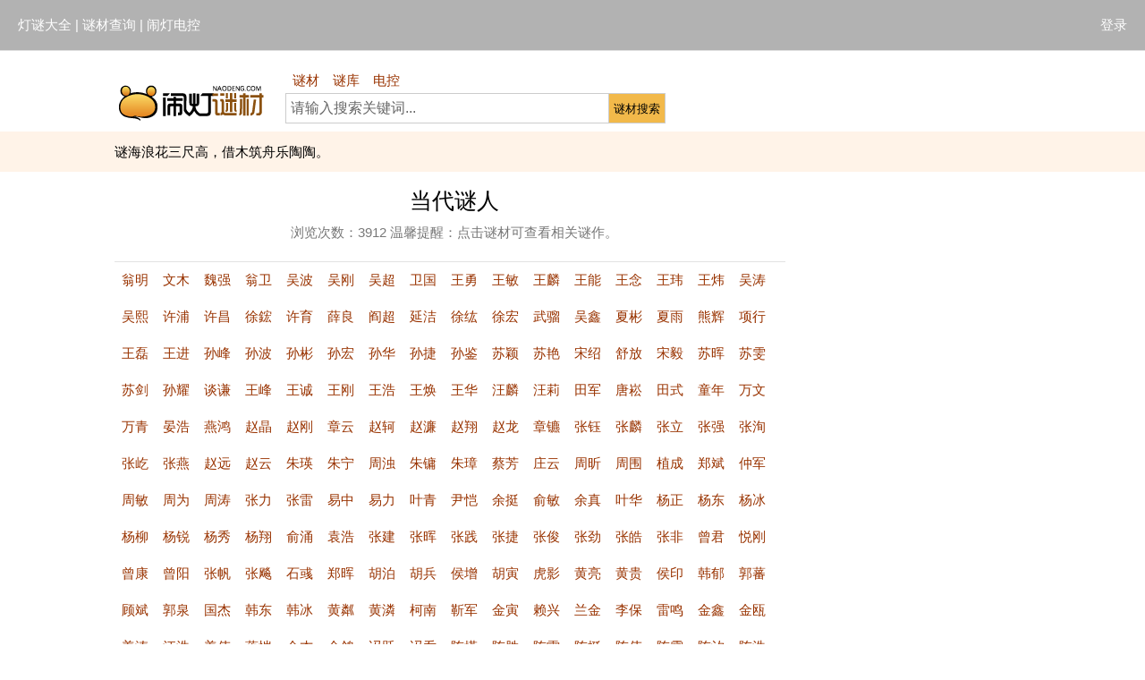

--- FILE ---
content_type: text/html; charset=UTF-8
request_url: https://www.naodeng.com/micai_show.php?d=1&x=8
body_size: 22034
content:

<!Doctype html>
<html xmlns=http://www.w3.org/1999/xhtml><head>   <meta http-equiv=Content-Type content="text/html;charset=utf-8">
<meta http-equiv=X-UA-Compatible content="IE=edge,chrome=1">
<!--<meta content=always name=referrer>--> 
<link rel="shortcut icon" href=/favicon.ico type=image/x-icon> 
<!--<link rel=icon sizes=any mask href=//www.baidu.com/img/baidu_85beaf5496f291521eb75ba38eacbd87.svg>-->
<title>当代谜人大全-闹灯网-谜材网</title>
<meta name="keywords" content="当代谜人大全,谜材网,闹灯,闹灯网,灯谜网,闹灯谜库,谜语大全,灯谜大全,中华灯谜,中华闹灯网,教你猜灯谜,中华灯谜库搜索系统,中华灯谜网,中华国粹网" />
<meta name="description" content="中国大型灯谜网站,网站拥有先进的在线猜灯谜系统,更有全国大型灯谜查询谜库和谜材大全,是谜友最喜欢的灯谜网站之一" />
<link href="dmdqstyle.css" rel="stylesheet" type="text/css" />
<script>
var _hmt = _hmt || [];
(function() {
  var hm = document.createElement("script");
  hm.src = "https://hm.baidu.com/hm.js?412c4d2ee54a68757c857e9ef7d89af5";
  var s = document.getElementsByTagName("script")[0]; 
  s.parentNode.insertBefore(hm, s);
})();
</script>
<style type="text/css">
<!--
.STYLE1 {color: #FF0000}
-->
</style>
</head>

<body>
	<div id="t_menu">
		<li class="li1"><a href="index.php">灯谜大全</a> | <a href="micai_list.php">谜材查询</a> | <a href="dk">闹灯电控</a> <!--| <a href="https://wx.naodeng.com">现场大屏</a> | <a href="http://www.zhuzaiyu.com" target="_blank">灯谜直播</a> | <a href="/ymh" target="_blank">云谜会</a> | 灯谜擂台 | 闹灯联盟--></li>
		<li class="li2"><a href="dk/login.php">登录</a> <!--| 设置 | <a href="app.php">APP下载</a>--></li>
	</div>   <div id="div_con">
	<div id="banner">
		<div class="list_logo"><a href="index.php"><img src="images/micailogo.png" alt="中华灯谜大全" border="0" /></a></div>
			<div class="list_seachform"><script language="javascript">
function Mycheck(form){
if (form.k.value=="")
{ alert("请输入要搜索的关键字！");form.k.focus();return(false) ;}
return(true);
}
</script>
<script type="text/javascript" src="js/jquery.js"></script>

<link href="dmdqstyle.css" rel="stylesheet" type="text/css">
	  <div id="seach_menu">  
		<ul id="menu">
        	<li><a href="micai_list.php">谜材</a></li>
			<li><a href="index.php">谜库</a></li>
			<li><a href="dk" target="_blank">电控</a></li>
			<!--<li><a href="http://www.zhuzaiyu.com" target="_blank">直播</a></li>-->
            <!--<li>助手</li>-->
			<!--<li>成语</li>
			<li>词典</li>
			<li><a href="../bbs" target="_blank">论坛</a></li>-->
			<!--<li>谜人</li>-->
			<!--<li>谜群</li>-->
		</ul>
	  </div>
	  <div id="seach_form">
<form id="form1" name="form1" method="get" action="micai_list.php" onSubmit="return Mycheck(this)">
        <input name="k" type="text" id="k" class="k" onclick="value=&quot;&quot;" value="请输入搜索关键词..." size="40" />
          <input type="submit" name="button" id="button" value="谜材搜索" />
        <!--<a id="gj" href="index_gjss.php">高级搜索</a>-->
</form>
	  </div></div>
	</div>
   </div>
	<div id="jst">
    <div id="div_con">
	  <div id="jst_left">谜海浪花三尺高，借木筑舟乐陶陶。</div>
          <div id="jst_right"></div>
    </div>
	</div>
<div id="list_con">
  <div id="list_left">
  			<div id="seach_list_top" style="font-size:25px; color:#000; text-align:center">当代谜人</div>
  			<div id="seach_list_top" style="font-size:15px; color:#777; text-align:center">浏览次数：3912 温馨提醒：点击谜材可查看相关谜作。
  			</div>
  			            <div id="list_one" class="list_one">
                <ul>
                                    <a target="_blank" href="index_listtoyou.php?k3=翁明"><li>翁明</li></a>
                                    <a target="_blank" href="index_listtoyou.php?k3=文木"><li>文木</li></a>
                                    <a target="_blank" href="index_listtoyou.php?k3=魏强"><li>魏强</li></a>
                                    <a target="_blank" href="index_listtoyou.php?k3=翁卫"><li>翁卫</li></a>
                                    <a target="_blank" href="index_listtoyou.php?k3=吴波"><li>吴波</li></a>
                                    <a target="_blank" href="index_listtoyou.php?k3=吴刚"><li>吴刚</li></a>
                                    <a target="_blank" href="index_listtoyou.php?k3=吴超"><li>吴超</li></a>
                                    <a target="_blank" href="index_listtoyou.php?k3=卫国"><li>卫国</li></a>
                                    <a target="_blank" href="index_listtoyou.php?k3=王勇"><li>王勇</li></a>
                                    <a target="_blank" href="index_listtoyou.php?k3=王敏"><li>王敏</li></a>
                                    <a target="_blank" href="index_listtoyou.php?k3=王麟"><li>王麟</li></a>
                                    <a target="_blank" href="index_listtoyou.php?k3=王能"><li>王能</li></a>
                                    <a target="_blank" href="index_listtoyou.php?k3=王念"><li>王念</li></a>
                                    <a target="_blank" href="index_listtoyou.php?k3=王玮"><li>王玮</li></a>
                                    <a target="_blank" href="index_listtoyou.php?k3=王炜"><li>王炜</li></a>
                                    <a target="_blank" href="index_listtoyou.php?k3=吴涛"><li>吴涛</li></a>
                                    <a target="_blank" href="index_listtoyou.php?k3=吴熙"><li>吴熙</li></a>
                                    <a target="_blank" href="index_listtoyou.php?k3=许浦"><li>许浦</li></a>
                                    <a target="_blank" href="index_listtoyou.php?k3=许昌"><li>许昌</li></a>
                                    <a target="_blank" href="index_listtoyou.php?k3=徐鋐"><li>徐鋐</li></a>
                                    <a target="_blank" href="index_listtoyou.php?k3=许育"><li>许育</li></a>
                                    <a target="_blank" href="index_listtoyou.php?k3=薛良"><li>薛良</li></a>
                                    <a target="_blank" href="index_listtoyou.php?k3=阎超"><li>阎超</li></a>
                                    <a target="_blank" href="index_listtoyou.php?k3=延洁"><li>延洁</li></a>
                                    <a target="_blank" href="index_listtoyou.php?k3=徐纮"><li>徐纮</li></a>
                                    <a target="_blank" href="index_listtoyou.php?k3=徐宏"><li>徐宏</li></a>
                                    <a target="_blank" href="index_listtoyou.php?k3=武骝"><li>武骝</li></a>
                                    <a target="_blank" href="index_listtoyou.php?k3=吴鑫"><li>吴鑫</li></a>
                                    <a target="_blank" href="index_listtoyou.php?k3=夏彬"><li>夏彬</li></a>
                                    <a target="_blank" href="index_listtoyou.php?k3=夏雨"><li>夏雨</li></a>
                                    <a target="_blank" href="index_listtoyou.php?k3=熊辉"><li>熊辉</li></a>
                                    <a target="_blank" href="index_listtoyou.php?k3=项行"><li>项行</li></a>
                                    <a target="_blank" href="index_listtoyou.php?k3=王磊"><li>王磊</li></a>
                                    <a target="_blank" href="index_listtoyou.php?k3=王进"><li>王进</li></a>
                                    <a target="_blank" href="index_listtoyou.php?k3=孙峰"><li>孙峰</li></a>
                                    <a target="_blank" href="index_listtoyou.php?k3=孙波"><li>孙波</li></a>
                                    <a target="_blank" href="index_listtoyou.php?k3=孙彬"><li>孙彬</li></a>
                                    <a target="_blank" href="index_listtoyou.php?k3=孙宏"><li>孙宏</li></a>
                                    <a target="_blank" href="index_listtoyou.php?k3=孙华"><li>孙华</li></a>
                                    <a target="_blank" href="index_listtoyou.php?k3=孙捷"><li>孙捷</li></a>
                                    <a target="_blank" href="index_listtoyou.php?k3=孙鉴"><li>孙鉴</li></a>
                                    <a target="_blank" href="index_listtoyou.php?k3=苏颖"><li>苏颖</li></a>
                                    <a target="_blank" href="index_listtoyou.php?k3=苏艳"><li>苏艳</li></a>
                                    <a target="_blank" href="index_listtoyou.php?k3=宋绍"><li>宋绍</li></a>
                                    <a target="_blank" href="index_listtoyou.php?k3=舒放"><li>舒放</li></a>
                                    <a target="_blank" href="index_listtoyou.php?k3=宋毅"><li>宋毅</li></a>
                                    <a target="_blank" href="index_listtoyou.php?k3=苏晖"><li>苏晖</li></a>
                                    <a target="_blank" href="index_listtoyou.php?k3=苏雯"><li>苏雯</li></a>
                                    <a target="_blank" href="index_listtoyou.php?k3=苏剑"><li>苏剑</li></a>
                                    <a target="_blank" href="index_listtoyou.php?k3=孙耀"><li>孙耀</li></a>
                                    <a target="_blank" href="index_listtoyou.php?k3=谈谦"><li>谈谦</li></a>
                                    <a target="_blank" href="index_listtoyou.php?k3=王峰"><li>王峰</li></a>
                                    <a target="_blank" href="index_listtoyou.php?k3=王诚"><li>王诚</li></a>
                                    <a target="_blank" href="index_listtoyou.php?k3=王刚"><li>王刚</li></a>
                                    <a target="_blank" href="index_listtoyou.php?k3=王浩"><li>王浩</li></a>
                                    <a target="_blank" href="index_listtoyou.php?k3=王焕"><li>王焕</li></a>
                                    <a target="_blank" href="index_listtoyou.php?k3=王华"><li>王华</li></a>
                                    <a target="_blank" href="index_listtoyou.php?k3=汪麟"><li>汪麟</li></a>
                                    <a target="_blank" href="index_listtoyou.php?k3=汪莉"><li>汪莉</li></a>
                                    <a target="_blank" href="index_listtoyou.php?k3=田军"><li>田军</li></a>
                                    <a target="_blank" href="index_listtoyou.php?k3=唐崧"><li>唐崧</li></a>
                                    <a target="_blank" href="index_listtoyou.php?k3=田式"><li>田式</li></a>
                                    <a target="_blank" href="index_listtoyou.php?k3=童年"><li>童年</li></a>
                                    <a target="_blank" href="index_listtoyou.php?k3=万文"><li>万文</li></a>
                                    <a target="_blank" href="index_listtoyou.php?k3=万青"><li>万青</li></a>
                                    <a target="_blank" href="index_listtoyou.php?k3=晏浩"><li>晏浩</li></a>
                                    <a target="_blank" href="index_listtoyou.php?k3=燕鸿"><li>燕鸿</li></a>
                                    <a target="_blank" href="index_listtoyou.php?k3=赵晶"><li>赵晶</li></a>
                                    <a target="_blank" href="index_listtoyou.php?k3=赵刚"><li>赵刚</li></a>
                                    <a target="_blank" href="index_listtoyou.php?k3=章云"><li>章云</li></a>
                                    <a target="_blank" href="index_listtoyou.php?k3=赵轲"><li>赵轲</li></a>
                                    <a target="_blank" href="index_listtoyou.php?k3=赵濂"><li>赵濂</li></a>
                                    <a target="_blank" href="index_listtoyou.php?k3=赵翔"><li>赵翔</li></a>
                                    <a target="_blank" href="index_listtoyou.php?k3=赵龙"><li>赵龙</li></a>
                                    <a target="_blank" href="index_listtoyou.php?k3=章镳"><li>章镳</li></a>
                                    <a target="_blank" href="index_listtoyou.php?k3=张钰"><li>张钰</li></a>
                                    <a target="_blank" href="index_listtoyou.php?k3=张麟"><li>张麟</li></a>
                                    <a target="_blank" href="index_listtoyou.php?k3=张立"><li>张立</li></a>
                                    <a target="_blank" href="index_listtoyou.php?k3=张强"><li>张强</li></a>
                                    <a target="_blank" href="index_listtoyou.php?k3=张洵"><li>张洵</li></a>
                                    <a target="_blank" href="index_listtoyou.php?k3=张屹"><li>张屹</li></a>
                                    <a target="_blank" href="index_listtoyou.php?k3=张燕"><li>张燕</li></a>
                                    <a target="_blank" href="index_listtoyou.php?k3=赵远"><li>赵远</li></a>
                                    <a target="_blank" href="index_listtoyou.php?k3=赵云"><li>赵云</li></a>
                                    <a target="_blank" href="index_listtoyou.php?k3=朱瑛"><li>朱瑛</li></a>
                                    <a target="_blank" href="index_listtoyou.php?k3=朱宁"><li>朱宁</li></a>
                                    <a target="_blank" href="index_listtoyou.php?k3=周浊"><li>周浊</li></a>
                                    <a target="_blank" href="index_listtoyou.php?k3=朱镛"><li>朱镛</li></a>
                                    <a target="_blank" href="index_listtoyou.php?k3=朱璋"><li>朱璋</li></a>
                                    <a target="_blank" href="index_listtoyou.php?k3=蔡芳"><li>蔡芳</li></a>
                                    <a target="_blank" href="index_listtoyou.php?k3=庄云"><li>庄云</li></a>
                                    <a target="_blank" href="index_listtoyou.php?k3=周昕"><li>周昕</li></a>
                                    <a target="_blank" href="index_listtoyou.php?k3=周围"><li>周围</li></a>
                                    <a target="_blank" href="index_listtoyou.php?k3=植成"><li>植成</li></a>
                                    <a target="_blank" href="index_listtoyou.php?k3=郑斌"><li>郑斌</li></a>
                                    <a target="_blank" href="index_listtoyou.php?k3=仲军"><li>仲军</li></a>
                                    <a target="_blank" href="index_listtoyou.php?k3=周敏"><li>周敏</li></a>
                                    <a target="_blank" href="index_listtoyou.php?k3=周为"><li>周为</li></a>
                                    <a target="_blank" href="index_listtoyou.php?k3=周涛"><li>周涛</li></a>
                                    <a target="_blank" href="index_listtoyou.php?k3=张力"><li>张力</li></a>
                                    <a target="_blank" href="index_listtoyou.php?k3=张雷"><li>张雷</li></a>
                                    <a target="_blank" href="index_listtoyou.php?k3=易中"><li>易中</li></a>
                                    <a target="_blank" href="index_listtoyou.php?k3=易力"><li>易力</li></a>
                                    <a target="_blank" href="index_listtoyou.php?k3=叶青"><li>叶青</li></a>
                                    <a target="_blank" href="index_listtoyou.php?k3=尹恺"><li>尹恺</li></a>
                                    <a target="_blank" href="index_listtoyou.php?k3=余挺"><li>余挺</li></a>
                                    <a target="_blank" href="index_listtoyou.php?k3=俞敏"><li>俞敏</li></a>
                                    <a target="_blank" href="index_listtoyou.php?k3=余真"><li>余真</li></a>
                                    <a target="_blank" href="index_listtoyou.php?k3=叶华"><li>叶华</li></a>
                                    <a target="_blank" href="index_listtoyou.php?k3=杨正"><li>杨正</li></a>
                                    <a target="_blank" href="index_listtoyou.php?k3=杨东"><li>杨东</li></a>
                                    <a target="_blank" href="index_listtoyou.php?k3=杨冰"><li>杨冰</li></a>
                                    <a target="_blank" href="index_listtoyou.php?k3=杨柳"><li>杨柳</li></a>
                                    <a target="_blank" href="index_listtoyou.php?k3=杨锐"><li>杨锐</li></a>
                                    <a target="_blank" href="index_listtoyou.php?k3=杨秀"><li>杨秀</li></a>
                                    <a target="_blank" href="index_listtoyou.php?k3=杨翔"><li>杨翔</li></a>
                                    <a target="_blank" href="index_listtoyou.php?k3=俞涌"><li>俞涌</li></a>
                                    <a target="_blank" href="index_listtoyou.php?k3=袁浩"><li>袁浩</li></a>
                                    <a target="_blank" href="index_listtoyou.php?k3=张建"><li>张建</li></a>
                                    <a target="_blank" href="index_listtoyou.php?k3=张晖"><li>张晖</li></a>
                                    <a target="_blank" href="index_listtoyou.php?k3=张践"><li>张践</li></a>
                                    <a target="_blank" href="index_listtoyou.php?k3=张捷"><li>张捷</li></a>
                                    <a target="_blank" href="index_listtoyou.php?k3=张俊"><li>张俊</li></a>
                                    <a target="_blank" href="index_listtoyou.php?k3=张劲"><li>张劲</li></a>
                                    <a target="_blank" href="index_listtoyou.php?k3=张皓"><li>张皓</li></a>
                                    <a target="_blank" href="index_listtoyou.php?k3=张非"><li>张非</li></a>
                                    <a target="_blank" href="index_listtoyou.php?k3=曾君"><li>曾君</li></a>
                                    <a target="_blank" href="index_listtoyou.php?k3=悦刚"><li>悦刚</li></a>
                                    <a target="_blank" href="index_listtoyou.php?k3=曾康"><li>曾康</li></a>
                                    <a target="_blank" href="index_listtoyou.php?k3=曾阳"><li>曾阳</li></a>
                                    <a target="_blank" href="index_listtoyou.php?k3=张帆"><li>张帆</li></a>
                                    <a target="_blank" href="index_listtoyou.php?k3=张飚"><li>张飚</li></a>
                                    <a target="_blank" href="index_listtoyou.php?k3=石彧"><li>石彧</li></a>
                                    <a target="_blank" href="index_listtoyou.php?k3=郑晖"><li>郑晖</li></a>
                                    <a target="_blank" href="index_listtoyou.php?k3=胡泊"><li>胡泊</li></a>
                                    <a target="_blank" href="index_listtoyou.php?k3=胡兵"><li>胡兵</li></a>
                                    <a target="_blank" href="index_listtoyou.php?k3=侯增"><li>侯增</li></a>
                                    <a target="_blank" href="index_listtoyou.php?k3=胡寅"><li>胡寅</li></a>
                                    <a target="_blank" href="index_listtoyou.php?k3=虎影"><li>虎影</li></a>
                                    <a target="_blank" href="index_listtoyou.php?k3=黄亮"><li>黄亮</li></a>
                                    <a target="_blank" href="index_listtoyou.php?k3=黄贵"><li>黄贵</li></a>
                                    <a target="_blank" href="index_listtoyou.php?k3=侯印"><li>侯印</li></a>
                                    <a target="_blank" href="index_listtoyou.php?k3=韩郁"><li>韩郁</li></a>
                                    <a target="_blank" href="index_listtoyou.php?k3=郭蕃"><li>郭蕃</li></a>
                                    <a target="_blank" href="index_listtoyou.php?k3=顾斌"><li>顾斌</li></a>
                                    <a target="_blank" href="index_listtoyou.php?k3=郭泉"><li>郭泉</li></a>
                                    <a target="_blank" href="index_listtoyou.php?k3=国杰"><li>国杰</li></a>
                                    <a target="_blank" href="index_listtoyou.php?k3=韩东"><li>韩东</li></a>
                                    <a target="_blank" href="index_listtoyou.php?k3=韩冰"><li>韩冰</li></a>
                                    <a target="_blank" href="index_listtoyou.php?k3=黄粼"><li>黄粼</li></a>
                                    <a target="_blank" href="index_listtoyou.php?k3=黄潾"><li>黄潾</li></a>
                                    <a target="_blank" href="index_listtoyou.php?k3=柯南"><li>柯南</li></a>
                                    <a target="_blank" href="index_listtoyou.php?k3=靳军"><li>靳军</li></a>
                                    <a target="_blank" href="index_listtoyou.php?k3=金寅"><li>金寅</li></a>
                                    <a target="_blank" href="index_listtoyou.php?k3=赖兴"><li>赖兴</li></a>
                                    <a target="_blank" href="index_listtoyou.php?k3=兰金"><li>兰金</li></a>
                                    <a target="_blank" href="index_listtoyou.php?k3=李保"><li>李保</li></a>
                                    <a target="_blank" href="index_listtoyou.php?k3=雷鸣"><li>雷鸣</li></a>
                                    <a target="_blank" href="index_listtoyou.php?k3=金鑫"><li>金鑫</li></a>
                                    <a target="_blank" href="index_listtoyou.php?k3=金瓯"><li>金瓯</li></a>
                                    <a target="_blank" href="index_listtoyou.php?k3=姜涛"><li>姜涛</li></a>
                                    <a target="_blank" href="index_listtoyou.php?k3=江浩"><li>江浩</li></a>
                                    <a target="_blank" href="index_listtoyou.php?k3=姜伟"><li>姜伟</li></a>
                                    <a target="_blank" href="index_listtoyou.php?k3=蒋恺"><li>蒋恺</li></a>
                                    <a target="_blank" href="index_listtoyou.php?k3=金杰"><li>金杰</li></a>
                                    <a target="_blank" href="index_listtoyou.php?k3=金鸽"><li>金鸽</li></a>
                                    <a target="_blank" href="index_listtoyou.php?k3=冯跃"><li>冯跃</li></a>
                                    <a target="_blank" href="index_listtoyou.php?k3=冯乔"><li>冯乔</li></a>
                                    <a target="_blank" href="index_listtoyou.php?k3=陈塔"><li>陈塔</li></a>
                                    <a target="_blank" href="index_listtoyou.php?k3=陈胜"><li>陈胜</li></a>
                                    <a target="_blank" href="index_listtoyou.php?k3=陈雷"><li>陈雷</li></a>
                                    <a target="_blank" href="index_listtoyou.php?k3=陈挺"><li>陈挺</li></a>
                                    <a target="_blank" href="index_listtoyou.php?k3=陈伟"><li>陈伟</li></a>
                                    <a target="_blank" href="index_listtoyou.php?k3=陈霄"><li>陈霄</li></a>
                                    <a target="_blank" href="index_listtoyou.php?k3=陈汐"><li>陈汐</li></a>
                                    <a target="_blank" href="index_listtoyou.php?k3=陈浩"><li>陈浩</li></a>
                                    <a target="_blank" href="index_listtoyou.php?k3=陈福"><li>陈福</li></a>
                                    <a target="_blank" href="index_listtoyou.php?k3=石巍"><li>石巍</li></a>
                                    <a target="_blank" href="index_listtoyou.php?k3=蔡鸣"><li>蔡鸣</li></a>
                                    <a target="_blank" href="index_listtoyou.php?k3=曹瑾"><li>曹瑾</li></a>
                                    <a target="_blank" href="index_listtoyou.php?k3=曹锵"><li>曹锵</li></a>
                                    <a target="_blank" href="index_listtoyou.php?k3=陈德"><li>陈德</li></a>
                                    <a target="_blank" href="index_listtoyou.php?k3=陈斌"><li>陈斌</li></a>
                                    <a target="_blank" href="index_listtoyou.php?k3=陈颖"><li>陈颖</li></a>
                                    <a target="_blank" href="index_listtoyou.php?k3=陈勇"><li>陈勇</li></a>
                                    <a target="_blank" href="index_listtoyou.php?k3=段拯"><li>段拯</li></a>
                                    <a target="_blank" href="index_listtoyou.php?k3=杜敏"><li>杜敏</li></a>
                                    <a target="_blank" href="index_listtoyou.php?k3=范强"><li>范强</li></a>
                                    <a target="_blank" href="index_listtoyou.php?k3=方梅"><li>方梅</li></a>
                                    <a target="_blank" href="index_listtoyou.php?k3=冯桦"><li>冯桦</li></a>
                                    <a target="_blank" href="index_listtoyou.php?k3=方平"><li>方平</li></a>
                                    <a target="_blank" href="index_listtoyou.php?k3=丁纵"><li>丁纵</li></a>
                                    <a target="_blank" href="index_listtoyou.php?k3=邓明"><li>邓明</li></a>
                                    <a target="_blank" href="index_listtoyou.php?k3=陈泽"><li>陈泽</li></a>
                                    <a target="_blank" href="index_listtoyou.php?k3=陈瑜"><li>陈瑜</li></a>
                                    <a target="_blank" href="index_listtoyou.php?k3=陈政"><li>陈政</li></a>
                                    <a target="_blank" href="index_listtoyou.php?k3=程松"><li>程松</li></a>
                                    <a target="_blank" href="index_listtoyou.php?k3=崔宏"><li>崔宏</li></a>
                                    <a target="_blank" href="index_listtoyou.php?k3=辞明"><li>辞明</li></a>
                                    <a target="_blank" href="index_listtoyou.php?k3=李彬"><li>李彬</li></a>
                                    <a target="_blank" href="index_listtoyou.php?k3=陈梨"><li>陈梨</li></a>
                                    <a target="_blank" href="index_listtoyou.php?k3=罗放"><li>罗放</li></a>
                                    <a target="_blank" href="index_listtoyou.php?k3=吕祥"><li>吕祥</li></a>
                                    <a target="_blank" href="index_listtoyou.php?k3=吕铭"><li>吕铭</li></a>
                                    <a target="_blank" href="index_listtoyou.php?k3=罗兰"><li>罗兰</li></a>
                                    <a target="_blank" href="index_listtoyou.php?k3=罗炜"><li>罗炜</li></a>
                                    <a target="_blank" href="index_listtoyou.php?k3=骆岩"><li>骆岩</li></a>
                                    <a target="_blank" href="index_listtoyou.php?k3=罗兴"><li>罗兴</li></a>
                                    <a target="_blank" href="index_listtoyou.php?k3=陆影"><li>陆影</li></a>
                                    <a target="_blank" href="index_listtoyou.php?k3=陆炜"><li>陆炜</li></a>
                                    <a target="_blank" href="index_listtoyou.php?k3=刘影"><li>刘影</li></a>
                                    <a target="_blank" href="index_listtoyou.php?k3=刘旭"><li>刘旭</li></a>
                                    <a target="_blank" href="index_listtoyou.php?k3=刘柱"><li>刘柱</li></a>
                                    <a target="_blank" href="index_listtoyou.php?k3=龙文"><li>龙文</li></a>
                                    <a target="_blank" href="index_listtoyou.php?k3=卢山"><li>卢山</li></a>
                                    <a target="_blank" href="index_listtoyou.php?k3=卢飚"><li>卢飚</li></a>
                                    <a target="_blank" href="index_listtoyou.php?k3=马阔"><li>马阔</li></a>
                                    <a target="_blank" href="index_listtoyou.php?k3=牟艺"><li>牟艺</li></a>
                                    <a target="_blank" href="index_listtoyou.php?k3=渠翊"><li>渠翊</li></a>
                                    <a target="_blank" href="index_listtoyou.php?k3=邱云"><li>邱云</li></a>
                                    <a target="_blank" href="index_listtoyou.php?k3=邱铃"><li>邱铃</li></a>
                                    <a target="_blank" href="index_listtoyou.php?k3=邵才"><li>邵才</li></a>
                                    <a target="_blank" href="index_listtoyou.php?k3=沈新"><li>沈新</li></a>
                                    <a target="_blank" href="index_listtoyou.php?k3=申挺"><li>申挺</li></a>
                                    <a target="_blank" href="index_listtoyou.php?k3=李波"><li>李波</li></a>
                                    <a target="_blank" href="index_listtoyou.php?k3=卿里"><li>卿里</li></a>
                                    <a target="_blank" href="index_listtoyou.php?k3=秦涌"><li>秦涌</li></a>
                                    <a target="_blank" href="index_listtoyou.php?k3=倪斐"><li>倪斐</li></a>
                                    <a target="_blank" href="index_listtoyou.php?k3=牟议"><li>牟议</li></a>
                                    <a target="_blank" href="index_listtoyou.php?k3=欧康"><li>欧康</li></a>
                                    <a target="_blank" href="index_listtoyou.php?k3=潘灏"><li>潘灏</li></a>
                                    <a target="_blank" href="index_listtoyou.php?k3=彭曙"><li>彭曙</li></a>
                                    <a target="_blank" href="index_listtoyou.php?k3=裴靖"><li>裴靖</li></a>
                                    <a target="_blank" href="index_listtoyou.php?k3=刘实"><li>刘实</li></a>
                                    <a target="_blank" href="index_listtoyou.php?k3=邱宁"><li>邱宁</li></a>
                                    <a target="_blank" href="index_listtoyou.php?k3=李莉"><li>李莉</li></a>
                                    <a target="_blank" href="index_listtoyou.php?k3=李君"><li>李君</li></a>
                                    <a target="_blank" href="index_listtoyou.php?k3=李军"><li>李军</li></a>
                                    <a target="_blank" href="index_listtoyou.php?k3=李莫"><li>李莫</li></a>
                                    <a target="_blank" href="index_listtoyou.php?k3=李迁"><li>李迁</li></a>
                                    <a target="_blank" href="index_listtoyou.php?k3=李双"><li>李双</li></a>
                                    <a target="_blank" href="index_listtoyou.php?k3=李权"><li>李权</li></a>
                                    <a target="_blank" href="index_listtoyou.php?k3=李进"><li>李进</li></a>
                                    <a target="_blank" href="index_listtoyou.php?k3=李慧"><li>李慧</li></a>
                                    <a target="_blank" href="index_listtoyou.php?k3=刘敏"><li>刘敏</li></a>
                                    <a target="_blank" href="index_listtoyou.php?k3=李川"><li>李川</li></a>
                                    <a target="_blank" href="index_listtoyou.php?k3=李光"><li>李光</li></a>
                                    <a target="_blank" href="index_listtoyou.php?k3=李超"><li>李超</li></a>
                                    <a target="_blank" href="index_listtoyou.php?k3=李辉"><li>李辉</li></a>
                                    <a target="_blank" href="index_listtoyou.php?k3=李华"><li>李华</li></a>
                                    <a target="_blank" href="index_listtoyou.php?k3=李彤"><li>李彤</li></a>
                                    <a target="_blank" href="index_listtoyou.php?k3=李璜"><li>李璜</li></a>
                                    <a target="_blank" href="index_listtoyou.php?k3=林平"><li>林平</li></a>
                                    <a target="_blank" href="index_listtoyou.php?k3=刘进"><li>刘进</li></a>
                                    <a target="_blank" href="index_listtoyou.php?k3=林宁"><li>林宁</li></a>
                                    <a target="_blank" href="index_listtoyou.php?k3=林文"><li>林文</li></a>
                                    <a target="_blank" href="index_listtoyou.php?k3=李禧"><li>李禧</li></a>
                                    <a target="_blank" href="index_listtoyou.php?k3=刘刚"><li>刘刚</li></a>
                                    <a target="_blank" href="index_listtoyou.php?k3=刘发"><li>刘发</li></a>
                                    <a target="_blank" href="index_listtoyou.php?k3=林敏"><li>林敏</li></a>
                                    <a target="_blank" href="index_listtoyou.php?k3=林强"><li>林强</li></a>
                                    <a target="_blank" href="index_listtoyou.php?k3=李毅"><li>李毅</li></a>
                                    <a target="_blank" href="index_listtoyou.php?k3=林龙"><li>林龙</li></a>
                                    <a target="_blank" href="index_listtoyou.php?k3=李跃"><li>李跃</li></a>
                                    <a target="_blank" href="index_listtoyou.php?k3=梁源"><li>梁源</li></a>
                                    <a target="_blank" href="index_listtoyou.php?k3=林璧"><li>林璧</li></a>
                                    <a target="_blank" href="index_listtoyou.php?k3=李珍"><li>李珍</li></a>
                                    <a target="_blank" href="index_listtoyou.php?k3=王有昆"><li>王有昆</li></a>
                                    <a target="_blank" href="index_listtoyou.php?k3=王友宜"><li>王友宜</li></a>
                                    <a target="_blank" href="index_listtoyou.php?k3=王永钰"><li>王永钰</li></a>
                                    <a target="_blank" href="index_listtoyou.php?k3=王兆贵"><li>王兆贵</li></a>
                                    <a target="_blank" href="index_listtoyou.php?k3=王永修"><li>王永修</li></a>
                                    <a target="_blank" href="index_listtoyou.php?k3=王永治"><li>王永治</li></a>
                                    <a target="_blank" href="index_listtoyou.php?k3=王玉堂"><li>王玉堂</li></a>
                                    <a target="_blank" href="index_listtoyou.php?k3=王再兴"><li>王再兴</li></a>
                                    <a target="_blank" href="index_listtoyou.php?k3=王泽宏"><li>王泽宏</li></a>
                                    <a target="_blank" href="index_listtoyou.php?k3=王永顺"><li>王永顺</li></a>
                                    <a target="_blank" href="index_listtoyou.php?k3=王云樵"><li>王云樵</li></a>
                                    <a target="_blank" href="index_listtoyou.php?k3=王玉书"><li>王玉书</li></a>
                                    <a target="_blank" href="index_listtoyou.php?k3=王跃钢"><li>王跃钢</li></a>
                                    <a target="_blank" href="index_listtoyou.php?k3=王玉麟"><li>王玉麟</li></a>
                                    <a target="_blank" href="index_listtoyou.php?k3=王亚斌"><li>王亚斌</li></a>
                                    <a target="_blank" href="index_listtoyou.php?k3=王新忠"><li>王新忠</li></a>
                                    <a target="_blank" href="index_listtoyou.php?k3=王兴旺"><li>王兴旺</li></a>
                                    <a target="_blank" href="index_listtoyou.php?k3=王兆燕"><li>王兆燕</li></a>
                                    <a target="_blank" href="index_listtoyou.php?k3=王晓亮"><li>王晓亮</li></a>
                                    <a target="_blank" href="index_listtoyou.php?k3=王小勇"><li>王小勇</li></a>
                                    <a target="_blank" href="index_listtoyou.php?k3=王晓风"><li>王晓风</li></a>
                                    <a target="_blank" href="index_listtoyou.php?k3=王学孟"><li>王学孟</li></a>
                                    <a target="_blank" href="index_listtoyou.php?k3=王学诗"><li>王学诗</li></a>
                                    <a target="_blank" href="index_listtoyou.php?k3=王寅丑"><li>王寅丑</li></a>
                                    <a target="_blank" href="index_listtoyou.php?k3=王应钦"><li>王应钦</li></a>
                                    <a target="_blank" href="index_listtoyou.php?k3=王义武"><li>王义武</li></a>
                                    <a target="_blank" href="index_listtoyou.php?k3=王亚东"><li>王亚东</li></a>
                                    <a target="_blank" href="index_listtoyou.php?k3=王雅真"><li>王雅真</li></a>
                                    <a target="_blank" href="index_listtoyou.php?k3=王永达"><li>王永达</li></a>
                                    <a target="_blank" href="index_listtoyou.php?k3=王作椿"><li>王作椿</li></a>
                                    <a target="_blank" href="index_listtoyou.php?k3=魏建国"><li>魏建国</li></a>
                                    <a target="_blank" href="index_listtoyou.php?k3=魏茂川"><li>魏茂川</li></a>
                                    <a target="_blank" href="index_listtoyou.php?k3=魏芳沙"><li>魏芳沙</li></a>
                                    <a target="_blank" href="index_listtoyou.php?k3=魏纯锌"><li>魏纯锌</li></a>
                                    <a target="_blank" href="index_listtoyou.php?k3=卫斌虎"><li>卫斌虎</li></a>
                                    <a target="_blank" href="index_listtoyou.php?k3=尉应捷"><li>尉应捷</li></a>
                                    <a target="_blank" href="index_listtoyou.php?k3=魏希洪"><li>魏希洪</li></a>
                                    <a target="_blank" href="index_listtoyou.php?k3=魏育涛"><li>魏育涛</li></a>
                                    <a target="_blank" href="index_listtoyou.php?k3=文新甫"><li>文新甫</li></a>
                                    <a target="_blank" href="index_listtoyou.php?k3=翁朝安"><li>翁朝安</li></a>
                                    <a target="_blank" href="index_listtoyou.php?k3=王祥正"><li>王祥正</li></a>
                                    <a target="_blank" href="index_listtoyou.php?k3=温正国"><li>温正国</li></a>
                                    <a target="_blank" href="index_listtoyou.php?k3=魏志坚"><li>魏志坚</li></a>
                                    <a target="_blank" href="index_listtoyou.php?k3=韦荣先"><li>韦荣先</li></a>
                                    <a target="_blank" href="index_listtoyou.php?k3=韦汉荣"><li>韦汉荣</li></a>
                                    <a target="_blank" href="index_listtoyou.php?k3=王志刚"><li>王志刚</li></a>
                                    <a target="_blank" href="index_listtoyou.php?k3=王志强"><li>王志强</li></a>
                                    <a target="_blank" href="index_listtoyou.php?k3=王志成"><li>王志成</li></a>
                                    <a target="_blank" href="index_listtoyou.php?k3=王政权"><li>王政权</li></a>
                                    <a target="_blank" href="index_listtoyou.php?k3=王振宇"><li>王振宇</li></a>
                                    <a target="_blank" href="index_listtoyou.php?k3=王正亮"><li>王正亮</li></a>
                                    <a target="_blank" href="index_listtoyou.php?k3=王志群"><li>王志群</li></a>
                                    <a target="_blank" href="index_listtoyou.php?k3=王志祥"><li>王志祥</li></a>
                                    <a target="_blank" href="index_listtoyou.php?k3=王子荣"><li>王子荣</li></a>
                                    <a target="_blank" href="index_listtoyou.php?k3=王子瑜"><li>王子瑜</li></a>
                                    <a target="_blank" href="index_listtoyou.php?k3=王子安"><li>王子安</li></a>
                                    <a target="_blank" href="index_listtoyou.php?k3=王周虹"><li>王周虹</li></a>
                                    <a target="_blank" href="index_listtoyou.php?k3=王中和"><li>王中和</li></a>
                                    <a target="_blank" href="index_listtoyou.php?k3=王振坤"><li>王振坤</li></a>
                                    <a target="_blank" href="index_listtoyou.php?k3=王宁速"><li>王宁速</li></a>
                                    <a target="_blank" href="index_listtoyou.php?k3=王楷波"><li>王楷波</li></a>
                                    <a target="_blank" href="index_listtoyou.php?k3=王昆松"><li>王昆松</li></a>
                                    <a target="_blank" href="index_listtoyou.php?k3=王开景"><li>王开景</li></a>
                                    <a target="_blank" href="index_listtoyou.php?k3=王骏涛"><li>王骏涛</li></a>
                                    <a target="_blank" href="index_listtoyou.php?k3=王君影"><li>王君影</li></a>
                                    <a target="_blank" href="index_listtoyou.php?k3=王俊杰"><li>王俊杰</li></a>
                                    <a target="_blank" href="index_listtoyou.php?k3=王礼贤"><li>王礼贤</li></a>
                                    <a target="_blank" href="index_listtoyou.php?k3=王立忠"><li>王立忠</li></a>
                                    <a target="_blank" href="index_listtoyou.php?k3=王民建"><li>王民建</li></a>
                                    <a target="_blank" href="index_listtoyou.php?k3=王能父"><li>王能父</li></a>
                                    <a target="_blank" href="index_listtoyou.php?k3=王茂林"><li>王茂林</li></a>
                                    <a target="_blank" href="index_listtoyou.php?k3=王隆逊"><li>王隆逊</li></a>
                                    <a target="_blank" href="index_listtoyou.php?k3=王龙顺"><li>王龙顺</li></a>
                                    <a target="_blank" href="index_listtoyou.php?k3=王静庵"><li>王静庵</li></a>
                                    <a target="_blank" href="index_listtoyou.php?k3=王景超"><li>王景超</li></a>
                                    <a target="_blank" href="index_listtoyou.php?k3=王宏坦"><li>王宏坦</li></a>
                                    <a target="_blank" href="index_listtoyou.php?k3=王化宇"><li>王化宇</li></a>
                                    <a target="_blank" href="index_listtoyou.php?k3=王合松"><li>王合松</li></a>
                                    <a target="_blank" href="index_listtoyou.php?k3=王汉生"><li>王汉生</li></a>
                                    <a target="_blank" href="index_listtoyou.php?k3=王海祥"><li>王海祥</li></a>
                                    <a target="_blank" href="index_listtoyou.php?k3=翁德明"><li>翁德明</li></a>
                                    <a target="_blank" href="index_listtoyou.php?k3=王火山"><li>王火山</li></a>
                                    <a target="_blank" href="index_listtoyou.php?k3=王佳婉"><li>王佳婉</li></a>
                                    <a target="_blank" href="index_listtoyou.php?k3=王建伟"><li>王建伟</li></a>
                                    <a target="_blank" href="index_listtoyou.php?k3=王进德"><li>王进德</li></a>
                                    <a target="_blank" href="index_listtoyou.php?k3=王建民"><li>王建民</li></a>
                                    <a target="_blank" href="index_listtoyou.php?k3=王嘉宾"><li>王嘉宾</li></a>
                                    <a target="_blank" href="index_listtoyou.php?k3=王佳玺"><li>王佳玺</li></a>
                                    <a target="_blank" href="index_listtoyou.php?k3=王培慧"><li>王培慧</li></a>
                                    <a target="_blank" href="index_listtoyou.php?k3=王彭年"><li>王彭年</li></a>
                                    <a target="_blank" href="index_listtoyou.php?k3=王维雪"><li>王维雪</li></a>
                                    <a target="_blank" href="index_listtoyou.php?k3=王炜堃"><li>王炜堃</li></a>
                                    <a target="_blank" href="index_listtoyou.php?k3=王维国"><li>王维国</li></a>
                                    <a target="_blank" href="index_listtoyou.php?k3=王庭富"><li>王庭富</li></a>
                                    <a target="_blank" href="index_listtoyou.php?k3=王天来"><li>王天来</li></a>
                                    <a target="_blank" href="index_listtoyou.php?k3=王铁云"><li>王铁云</li></a>
                                    <a target="_blank" href="index_listtoyou.php?k3=王文本"><li>王文本</li></a>
                                    <a target="_blank" href="index_listtoyou.php?k3=王文恒"><li>王文恒</li></a>
                                    <a target="_blank" href="index_listtoyou.php?k3=王务一"><li>王务一</li></a>
                                    <a target="_blank" href="index_listtoyou.php?k3=王香山"><li>王香山</li></a>
                                    <a target="_blank" href="index_listtoyou.php?k3=王文渊"><li>王文渊</li></a>
                                    <a target="_blank" href="index_listtoyou.php?k3=王文来"><li>王文来</li></a>
                                    <a target="_blank" href="index_listtoyou.php?k3=王文楷"><li>王文楷</li></a>
                                    <a target="_blank" href="index_listtoyou.php?k3=王松昌"><li>王松昌</li></a>
                                    <a target="_blank" href="index_listtoyou.php?k3=王思真"><li>王思真</li></a>
                                    <a target="_blank" href="index_listtoyou.php?k3=王绍楷"><li>王绍楷</li></a>
                                    <a target="_blank" href="index_listtoyou.php?k3=王绍宽"><li>王绍宽</li></a>
                                    <a target="_blank" href="index_listtoyou.php?k3=王少鹏"><li>王少鹏</li></a>
                                    <a target="_blank" href="index_listtoyou.php?k3=王如年"><li>王如年</li></a>
                                    <a target="_blank" href="index_listtoyou.php?k3=王勤春"><li>王勤春</li></a>
                                    <a target="_blank" href="index_listtoyou.php?k3=王荣昌"><li>王荣昌</li></a>
                                    <a target="_blank" href="index_listtoyou.php?k3=王胜全"><li>王胜全</li></a>
                                    <a target="_blank" href="index_listtoyou.php?k3=王世豪"><li>王世豪</li></a>
                                    <a target="_blank" href="index_listtoyou.php?k3=王水松"><li>王水松</li></a>
                                    <a target="_blank" href="index_listtoyou.php?k3=王硕苹"><li>王硕苹</li></a>
                                    <a target="_blank" href="index_listtoyou.php?k3=王树芬"><li>王树芬</li></a>
                                    <a target="_blank" href="index_listtoyou.php?k3=王守秾"><li>王守秾</li></a>
                                    <a target="_blank" href="index_listtoyou.php?k3=王世忠"><li>王世忠</li></a>
                                    <a target="_blank" href="index_listtoyou.php?k3=王祥方"><li>王祥方</li></a>
                                    <a target="_blank" href="index_listtoyou.php?k3=吴正德"><li>吴正德</li></a>
                                    <a target="_blank" href="index_listtoyou.php?k3=夏孟林"><li>夏孟林</li></a>
                                    <a target="_blank" href="index_listtoyou.php?k3=夏思荣"><li>夏思荣</li></a>
                                    <a target="_blank" href="index_listtoyou.php?k3=夏继龙"><li>夏继龙</li></a>
                                    <a target="_blank" href="index_listtoyou.php?k3=夏晨钟"><li>夏晨钟</li></a>
                                    <a target="_blank" href="index_listtoyou.php?k3=武东升"><li>武东升</li></a>
                                    <a target="_blank" href="index_listtoyou.php?k3=习双庆"><li>习双庆</li></a>
                                    <a target="_blank" href="index_listtoyou.php?k3=夏应全"><li>夏应全</li></a>
                                    <a target="_blank" href="index_listtoyou.php?k3=夏永胜"><li>夏永胜</li></a>
                                    <a target="_blank" href="index_listtoyou.php?k3=萧隽烈"><li>萧隽烈</li></a>
                                    <a target="_blank" href="index_listtoyou.php?k3=萧名修"><li>萧名修</li></a>
                                    <a target="_blank" href="index_listtoyou.php?k3=萧瑾瑜"><li>萧瑾瑜</li></a>
                                    <a target="_blank" href="index_listtoyou.php?k3=萧桂炎"><li>萧桂炎</li></a>
                                    <a target="_blank" href="index_listtoyou.php?k3=鲜利亚"><li>鲜利亚</li></a>
                                    <a target="_blank" href="index_listtoyou.php?k3=项玉英"><li>项玉英</li></a>
                                    <a target="_blank" href="index_listtoyou.php?k3=武殿录"><li>武殿录</li></a>
                                    <a target="_blank" href="index_listtoyou.php?k3=伍延才"><li>伍延才</li></a>
                                    <a target="_blank" href="index_listtoyou.php?k3=吴泽荣"><li>吴泽荣</li></a>
                                    <a target="_blank" href="index_listtoyou.php?k3=吴志昌"><li>吴志昌</li></a>
                                    <a target="_blank" href="index_listtoyou.php?k3=吴泽乐"><li>吴泽乐</li></a>
                                    <a target="_blank" href="index_listtoyou.php?k3=吴泽海"><li>吴泽海</li></a>
                                    <a target="_blank" href="index_listtoyou.php?k3=吴学平"><li>吴学平</li></a>
                                    <a target="_blank" href="index_listtoyou.php?k3=吴奕涛"><li>吴奕涛</li></a>
                                    <a target="_blank" href="index_listtoyou.php?k3=吴志纯"><li>吴志纯</li></a>
                                    <a target="_blank" href="index_listtoyou.php?k3=吴智远"><li>吴智远</li></a>
                                    <a target="_blank" href="index_listtoyou.php?k3=吴作义"><li>吴作义</li></a>
                                    <a target="_blank" href="index_listtoyou.php?k3=伍耿怀"><li>伍耿怀</li></a>
                                    <a target="_blank" href="index_listtoyou.php?k3=吴作良"><li>吴作良</li></a>
                                    <a target="_blank" href="index_listtoyou.php?k3=吴宗乐"><li>吴宗乐</li></a>
                                    <a target="_blank" href="index_listtoyou.php?k3=吴自由"><li>吴自由</li></a>
                                    <a target="_blank" href="index_listtoyou.php?k3=萧绍何"><li>萧绍何</li></a>
                                    <a target="_blank" href="index_listtoyou.php?k3=萧思强"><li>萧思强</li></a>
                                    <a target="_blank" href="index_listtoyou.php?k3=谢锡庭"><li>谢锡庭</li></a>
                                    <a target="_blank" href="index_listtoyou.php?k3=谢新鎏"><li>谢新鎏</li></a>
                                    <a target="_blank" href="index_listtoyou.php?k3=谢锡亮"><li>谢锡亮</li></a>
                                    <a target="_blank" href="index_listtoyou.php?k3=谢武林"><li>谢武林</li></a>
                                    <a target="_blank" href="index_listtoyou.php?k3=谢苏年"><li>谢苏年</li></a>
                                    <a target="_blank" href="index_listtoyou.php?k3=谢苏平"><li>谢苏平</li></a>
                                    <a target="_blank" href="index_listtoyou.php?k3=谢新荣"><li>谢新荣</li></a>
                                    <a target="_blank" href="index_listtoyou.php?k3=谢亚芦"><li>谢亚芦</li></a>
                                    <a target="_blank" href="index_listtoyou.php?k3=辛毓秀"><li>辛毓秀</li></a>
                                    <a target="_blank" href="index_listtoyou.php?k3=王海帆"><li>王海帆</li></a>
                                    <a target="_blank" href="index_listtoyou.php?k3=谢振亚"><li>谢振亚</li></a>
                                    <a target="_blank" href="index_listtoyou.php?k3=谢云河"><li>谢云河</li></a>
                                    <a target="_blank" href="index_listtoyou.php?k3=谢怡祥"><li>谢怡祥</li></a>
                                    <a target="_blank" href="index_listtoyou.php?k3=谢泗洲"><li>谢泗洲</li></a>
                                    <a target="_blank" href="index_listtoyou.php?k3=谢述心"><li>谢述心</li></a>
                                    <a target="_blank" href="index_listtoyou.php?k3=肖梦鸥"><li>肖梦鸥</li></a>
                                    <a target="_blank" href="index_listtoyou.php?k3=肖文亿"><li>肖文亿</li></a>
                                    <a target="_blank" href="index_listtoyou.php?k3=肖沧帆"><li>肖沧帆</li></a>
                                    <a target="_blank" href="index_listtoyou.php?k3=肖伯成"><li>肖伯成</li></a>
                                    <a target="_blank" href="index_listtoyou.php?k3=萧文亿"><li>萧文亿</li></a>
                                    <a target="_blank" href="index_listtoyou.php?k3=萧以文"><li>萧以文</li></a>
                                    <a target="_blank" href="index_listtoyou.php?k3=谢德峰"><li>谢德峰</li></a>
                                    <a target="_blank" href="index_listtoyou.php?k3=谢复华"><li>谢复华</li></a>
                                    <a target="_blank" href="index_listtoyou.php?k3=谢礼让"><li>谢礼让</li></a>
                                    <a target="_blank" href="index_listtoyou.php?k3=谢烈树"><li>谢烈树</li></a>
                                    <a target="_blank" href="index_listtoyou.php?k3=谢奎兰"><li>谢奎兰</li></a>
                                    <a target="_blank" href="index_listtoyou.php?k3=谢克英"><li>谢克英</li></a>
                                    <a target="_blank" href="index_listtoyou.php?k3=谢红灿"><li>谢红灿</li></a>
                                    <a target="_blank" href="index_listtoyou.php?k3=吴旭初"><li>吴旭初</li></a>
                                    <a target="_blank" href="index_listtoyou.php?k3=吴行峤"><li>吴行峤</li></a>
                                    <a target="_blank" href="index_listtoyou.php?k3=吴海水"><li>吴海水</li></a>
                                    <a target="_blank" href="index_listtoyou.php?k3=吴和鸿"><li>吴和鸿</li></a>
                                    <a target="_blank" href="index_listtoyou.php?k3=吴桂枝"><li>吴桂枝</li></a>
                                    <a target="_blank" href="index_listtoyou.php?k3=吴光国"><li>吴光国</li></a>
                                    <a target="_blank" href="index_listtoyou.php?k3=吴端兵"><li>吴端兵</li></a>
                                    <a target="_blank" href="index_listtoyou.php?k3=吴共胜"><li>吴共胜</li></a>
                                    <a target="_blank" href="index_listtoyou.php?k3=吴惠兰"><li>吴惠兰</li></a>
                                    <a target="_blank" href="index_listtoyou.php?k3=吴家宏"><li>吴家宏</li></a>
                                    <a target="_blank" href="index_listtoyou.php?k3=吴锦文"><li>吴锦文</li></a>
                                    <a target="_blank" href="index_listtoyou.php?k3=吴锦洲"><li>吴锦洲</li></a>
                                    <a target="_blank" href="index_listtoyou.php?k3=吴锦建"><li>吴锦建</li></a>
                                    <a target="_blank" href="index_listtoyou.php?k3=吴金锁"><li>吴金锁</li></a>
                                    <a target="_blank" href="index_listtoyou.php?k3=吴建伟"><li>吴建伟</li></a>
                                    <a target="_blank" href="index_listtoyou.php?k3=吴德元"><li>吴德元</li></a>
                                    <a target="_blank" href="index_listtoyou.php?k3=吴德显"><li>吴德显</li></a>
                                    <a target="_blank" href="index_listtoyou.php?k3=吴嗳弟"><li>吴嗳弟</li></a>
                                    <a target="_blank" href="index_listtoyou.php?k3=吴才懿"><li>吴才懿</li></a>
                                    <a target="_blank" href="index_listtoyou.php?k3=邬绍思"><li>邬绍思</li></a>
                                    <a target="_blank" href="index_listtoyou.php?k3=邬绍恩"><li>邬绍恩</li></a>
                                    <a target="_blank" href="index_listtoyou.php?k3=翁弘元"><li>翁弘元</li></a>
                                    <a target="_blank" href="index_listtoyou.php?k3=翁松孙"><li>翁松孙</li></a>
                                    <a target="_blank" href="index_listtoyou.php?k3=吴长顺"><li>吴长顺</li></a>
                                    <a target="_blank" href="index_listtoyou.php?k3=吴长原"><li>吴长原</li></a>
                                    <a target="_blank" href="index_listtoyou.php?k3=吴楚鸿"><li>吴楚鸿</li></a>
                                    <a target="_blank" href="index_listtoyou.php?k3=吴翠霞"><li>吴翠霞</li></a>
                                    <a target="_blank" href="index_listtoyou.php?k3=吴承奎"><li>吴承奎</li></a>
                                    <a target="_blank" href="index_listtoyou.php?k3=吴朝阳"><li>吴朝阳</li></a>
                                    <a target="_blank" href="index_listtoyou.php?k3=吴朝纶"><li>吴朝纶</li></a>
                                    <a target="_blank" href="index_listtoyou.php?k3=吴俊宝"><li>吴俊宝</li></a>
                                    <a target="_blank" href="index_listtoyou.php?k3=吴俊福"><li>吴俊福</li></a>
                                    <a target="_blank" href="index_listtoyou.php?k3=吴松泰"><li>吴松泰</li></a>
                                    <a target="_blank" href="index_listtoyou.php?k3=吴添生"><li>吴添生</li></a>
                                    <a target="_blank" href="index_listtoyou.php?k3=吴世钊"><li>吴世钊</li></a>
                                    <a target="_blank" href="index_listtoyou.php?k3=吴世煌"><li>吴世煌</li></a>
                                    <a target="_blank" href="index_listtoyou.php?k3=吴瑞鑫"><li>吴瑞鑫</li></a>
                                    <a target="_blank" href="index_listtoyou.php?k3=吴声荣"><li>吴声荣</li></a>
                                    <a target="_blank" href="index_listtoyou.php?k3=吴伟忠"><li>吴伟忠</li></a>
                                    <a target="_blank" href="index_listtoyou.php?k3=吴文海"><li>吴文海</li></a>
                                    <a target="_blank" href="index_listtoyou.php?k3=吴显彬"><li>吴显彬</li></a>
                                    <a target="_blank" href="index_listtoyou.php?k3=吴新民"><li>吴新民</li></a>
                                    <a target="_blank" href="index_listtoyou.php?k3=吴贤芳"><li>吴贤芳</li></a>
                                    <a target="_blank" href="index_listtoyou.php?k3=吴喜生"><li>吴喜生</li></a>
                                    <a target="_blank" href="index_listtoyou.php?k3=吴锡林"><li>吴锡林</li></a>
                                    <a target="_blank" href="index_listtoyou.php?k3=吴融杭"><li>吴融杭</li></a>
                                    <a target="_blank" href="index_listtoyou.php?k3=吴荣进"><li>吴荣进</li></a>
                                    <a target="_blank" href="index_listtoyou.php?k3=吴凌涛"><li>吴凌涛</li></a>
                                    <a target="_blank" href="index_listtoyou.php?k3=吴朋宾"><li>吴朋宾</li></a>
                                    <a target="_blank" href="index_listtoyou.php?k3=吴两顺"><li>吴两顺</li></a>
                                    <a target="_blank" href="index_listtoyou.php?k3=吴良江"><li>吴良江</li></a>
                                    <a target="_blank" href="index_listtoyou.php?k3=吴乐荣"><li>吴乐荣</li></a>
                                    <a target="_blank" href="index_listtoyou.php?k3=吴礼龙"><li>吴礼龙</li></a>
                                    <a target="_blank" href="index_listtoyou.php?k3=吴强胜"><li>吴强胜</li></a>
                                    <a target="_blank" href="index_listtoyou.php?k3=吴青松"><li>吴青松</li></a>
                                    <a target="_blank" href="index_listtoyou.php?k3=吴仁泰"><li>吴仁泰</li></a>
                                    <a target="_blank" href="index_listtoyou.php?k3=吴荣昌"><li>吴荣昌</li></a>
                                    <a target="_blank" href="index_listtoyou.php?k3=吴群松"><li>吴群松</li></a>
                                    <a target="_blank" href="index_listtoyou.php?k3=吴庆和"><li>吴庆和</li></a>
                                    <a target="_blank" href="index_listtoyou.php?k3=吴清梅"><li>吴清梅</li></a>
                                    <a target="_blank" href="index_listtoyou.php?k3=翁更生"><li>翁更生</li></a>
                                    <a target="_blank" href="index_listtoyou.php?k3=石幼华"><li>石幼华</li></a>
                                    <a target="_blank" href="index_listtoyou.php?k3=申杰侯"><li>申杰侯</li></a>
                                    <a target="_blank" href="index_listtoyou.php?k3=申立峰"><li>申立峰</li></a>
                                    <a target="_blank" href="index_listtoyou.php?k3=申河成"><li>申河成</li></a>
                                    <a target="_blank" href="index_listtoyou.php?k3=佘绍洲"><li>佘绍洲</li></a>
                                    <a target="_blank" href="index_listtoyou.php?k3=邵英先"><li>邵英先</li></a>
                                    <a target="_blank" href="index_listtoyou.php?k3=佘锐文"><li>佘锐文</li></a>
                                    <a target="_blank" href="index_listtoyou.php?k3=申士忠"><li>申士忠</li></a>
                                    <a target="_blank" href="index_listtoyou.php?k3=申世中"><li>申世中</li></a>
                                    <a target="_blank" href="index_listtoyou.php?k3=沈家麟"><li>沈家麟</li></a>
                                    <a target="_blank" href="index_listtoyou.php?k3=沈龙平"><li>沈龙平</li></a>
                                    <a target="_blank" href="index_listtoyou.php?k3=沈海德"><li>沈海德</li></a>
                                    <a target="_blank" href="index_listtoyou.php?k3=沈东川"><li>沈东川</li></a>
                                    <a target="_blank" href="index_listtoyou.php?k3=申志杰"><li>申志杰</li></a>
                                    <a target="_blank" href="index_listtoyou.php?k3=邵宏高"><li>邵宏高</li></a>
                                    <a target="_blank" href="index_listtoyou.php?k3=桑永榜"><li>桑永榜</li></a>
                                    <a target="_blank" href="index_listtoyou.php?k3=任玉成"><li>任玉成</li></a>
                                    <a target="_blank" href="index_listtoyou.php?k3=任志广"><li>任志广</li></a>
                                    <a target="_blank" href="index_listtoyou.php?k3=任素华"><li>任素华</li></a>
                                    <a target="_blank" href="index_listtoyou.php?k3=任全胜"><li>任全胜</li></a>
                                    <a target="_blank" href="index_listtoyou.php?k3=任鹏文"><li>任鹏文</li></a>
                                    <a target="_blank" href="index_listtoyou.php?k3=任平江"><li>任平江</li></a>
                                    <a target="_blank" href="index_listtoyou.php?k3=任忠芳"><li>任忠芳</li></a>
                                    <a target="_blank" href="index_listtoyou.php?k3=戎慧莲"><li>戎慧莲</li></a>
                                    <a target="_blank" href="index_listtoyou.php?k3=阮治祥"><li>阮治祥</li></a>
                                    <a target="_blank" href="index_listtoyou.php?k3=桑小平"><li>桑小平</li></a>
                                    <a target="_blank" href="index_listtoyou.php?k3=阮风友"><li>阮风友</li></a>
                                    <a target="_blank" href="index_listtoyou.php?k3=阮德斌"><li>阮德斌</li></a>
                                    <a target="_blank" href="index_listtoyou.php?k3=荣耀祥"><li>荣耀祥</li></a>
                                    <a target="_blank" href="index_listtoyou.php?k3=沈双义"><li>沈双义</li></a>
                                    <a target="_blank" href="index_listtoyou.php?k3=沈彦松"><li>沈彦松</li></a>
                                    <a target="_blank" href="index_listtoyou.php?k3=时秀珠"><li>时秀珠</li></a>
                                    <a target="_blank" href="index_listtoyou.php?k3=史宝明"><li>史宝明</li></a>
                                    <a target="_blank" href="index_listtoyou.php?k3=石昭智"><li>石昭智</li></a>
                                    <a target="_blank" href="index_listtoyou.php?k3=石增林"><li>石增林</li></a>
                                    <a target="_blank" href="index_listtoyou.php?k3=石发科"><li>石发科</li></a>
                                    <a target="_blank" href="index_listtoyou.php?k3=兴山柏"><li>兴山柏</li></a>
                                    <a target="_blank" href="index_listtoyou.php?k3=史东山"><li>史东山</li></a>
                                    <a target="_blank" href="index_listtoyou.php?k3=史建国"><li>史建国</li></a>
                                    <a target="_blank" href="index_listtoyou.php?k3=宋继大"><li>宋继大</li></a>
                                    <a target="_blank" href="index_listtoyou.php?k3=宋家军"><li>宋家军</li></a>
                                    <a target="_blank" href="index_listtoyou.php?k3=束洪波"><li>束洪波</li></a>
                                    <a target="_blank" href="index_listtoyou.php?k3=舒雄清"><li>舒雄清</li></a>
                                    <a target="_blank" href="index_listtoyou.php?k3=史少奇"><li>史少奇</li></a>
                                    <a target="_blank" href="index_listtoyou.php?k3=石爱民"><li>石爱民</li></a>
                                    <a target="_blank" href="index_listtoyou.php?k3=施志民"><li>施志民</li></a>
                                    <a target="_blank" href="index_listtoyou.php?k3=沈志谦"><li>沈志谦</li></a>
                                    <a target="_blank" href="index_listtoyou.php?k3=沈智慎"><li>沈智慎</li></a>
                                    <a target="_blank" href="index_listtoyou.php?k3=沈志宏"><li>沈志宏</li></a>
                                    <a target="_blank" href="index_listtoyou.php?k3=沈泽松"><li>沈泽松</li></a>
                                    <a target="_blank" href="index_listtoyou.php?k3=沈一鸣"><li>沈一鸣</li></a>
                                    <a target="_blank" href="index_listtoyou.php?k3=沈玉泉"><li>沈玉泉</li></a>
                                    <a target="_blank" href="index_listtoyou.php?k3=师卫华"><li>师卫华</li></a>
                                    <a target="_blank" href="index_listtoyou.php?k3=施清泵"><li>施清泵</li></a>
                                    <a target="_blank" href="index_listtoyou.php?k3=施正雄"><li>施正雄</li></a>
                                    <a target="_blank" href="index_listtoyou.php?k3=施志光"><li>施志光</li></a>
                                    <a target="_blank" href="index_listtoyou.php?k3=施奕盛"><li>施奕盛</li></a>
                                    <a target="_blank" href="index_listtoyou.php?k3=施养钞"><li>施养钞</li></a>
                                    <a target="_blank" href="index_listtoyou.php?k3=施伟志"><li>施伟志</li></a>
                                    <a target="_blank" href="index_listtoyou.php?k3=任建明"><li>任建明</li></a>
                                    <a target="_blank" href="index_listtoyou.php?k3=任焕长"><li>任焕长</li></a>
                                    <a target="_blank" href="index_listtoyou.php?k3=钱孝勤"><li>钱孝勤</li></a>
                                    <a target="_blank" href="index_listtoyou.php?k3=钱燕林"><li>钱燕林</li></a>
                                    <a target="_blank" href="index_listtoyou.php?k3=钱舜华"><li>钱舜华</li></a>
                                    <a target="_blank" href="index_listtoyou.php?k3=钱渐升"><li>钱渐升</li></a>
                                    <a target="_blank" href="index_listtoyou.php?k3=钱成章"><li>钱成章</li></a>
                                    <a target="_blank" href="index_listtoyou.php?k3=钱鼎兴"><li>钱鼎兴</li></a>
                                    <a target="_blank" href="index_listtoyou.php?k3=钱振球"><li>钱振球</li></a>
                                    <a target="_blank" href="index_listtoyou.php?k3=乔北海"><li>乔北海</li></a>
                                    <a target="_blank" href="index_listtoyou.php?k3=乔在明"><li>乔在明</li></a>
                                    <a target="_blank" href="index_listtoyou.php?k3=钦象和"><li>钦象和</li></a>
                                    <a target="_blank" href="index_listtoyou.php?k3=乔绪涛"><li>乔绪涛</li></a>
                                    <a target="_blank" href="index_listtoyou.php?k3=乔守信"><li>乔守信</li></a>
                                    <a target="_blank" href="index_listtoyou.php?k3=乔科成"><li>乔科成</li></a>
                                    <a target="_blank" href="index_listtoyou.php?k3=齐石山"><li>齐石山</li></a>
                                    <a target="_blank" href="index_listtoyou.php?k3=彭振裕"><li>彭振裕</li></a>
                                    <a target="_blank" href="index_listtoyou.php?k3=潘应祥"><li>潘应祥</li></a>
                                    <a target="_blank" href="index_listtoyou.php?k3=潘雨麟"><li>潘雨麟</li></a>
                                    <a target="_blank" href="index_listtoyou.php?k3=潘培生"><li>潘培生</li></a>
                                    <a target="_blank" href="index_listtoyou.php?k3=潘明辉"><li>潘明辉</li></a>
                                    <a target="_blank" href="index_listtoyou.php?k3=潘洁双"><li>潘洁双</li></a>
                                    <a target="_blank" href="index_listtoyou.php?k3=潘炯铭"><li>潘炯铭</li></a>
                                    <a target="_blank" href="index_listtoyou.php?k3=潘玉兰"><li>潘玉兰</li></a>
                                    <a target="_blank" href="index_listtoyou.php?k3=潘云龙"><li>潘云龙</li></a>
                                    <a target="_blank" href="index_listtoyou.php?k3=彭金元"><li>彭金元</li></a>
                                    <a target="_blank" href="index_listtoyou.php?k3=彭万碧"><li>彭万碧</li></a>
                                    <a target="_blank" href="index_listtoyou.php?k3=庞文德"><li>庞文德</li></a>
                                    <a target="_blank" href="index_listtoyou.php?k3=潘振芳"><li>潘振芳</li></a>
                                    <a target="_blank" href="index_listtoyou.php?k3=潘昭雁"><li>潘昭雁</li></a>
                                    <a target="_blank" href="index_listtoyou.php?k3=秦国胜"><li>秦国胜</li></a>
                                    <a target="_blank" href="index_listtoyou.php?k3=秦见欢"><li>秦见欢</li></a>
                                    <a target="_blank" href="index_listtoyou.php?k3=邱尚群"><li>邱尚群</li></a>
                                    <a target="_blank" href="index_listtoyou.php?k3=邱再顺"><li>邱再顺</li></a>
                                    <a target="_blank" href="index_listtoyou.php?k3=邱茂文"><li>邱茂文</li></a>
                                    <a target="_blank" href="index_listtoyou.php?k3=邱立魁"><li>邱立魁</li></a>
                                    <a target="_blank" href="index_listtoyou.php?k3=邱建忠"><li>邱建忠</li></a>
                                    <a target="_blank" href="index_listtoyou.php?k3=邱锦雄"><li>邱锦雄</li></a>
                                    <a target="_blank" href="index_listtoyou.php?k3=邱志清"><li>邱志清</li></a>
                                    <a target="_blank" href="index_listtoyou.php?k3=邱中尧"><li>邱中尧</li></a>
                                    <a target="_blank" href="index_listtoyou.php?k3=任鼎章"><li>任鼎章</li></a>
                                    <a target="_blank" href="index_listtoyou.php?k3=任敦新"><li>任敦新</li></a>
                                    <a target="_blank" href="index_listtoyou.php?k3=任宝琦"><li>任宝琦</li></a>
                                    <a target="_blank" href="index_listtoyou.php?k3=阙东明"><li>阙东明</li></a>
                                    <a target="_blank" href="index_listtoyou.php?k3=屈承府"><li>屈承府</li></a>
                                    <a target="_blank" href="index_listtoyou.php?k3=邱华喜"><li>邱华喜</li></a>
                                    <a target="_blank" href="index_listtoyou.php?k3=邱国作"><li>邱国作</li></a>
                                    <a target="_blank" href="index_listtoyou.php?k3=秦晓春"><li>秦晓春</li></a>
                                    <a target="_blank" href="index_listtoyou.php?k3=丘能福"><li>丘能福</li></a>
                                    <a target="_blank" href="index_listtoyou.php?k3=秦向前"><li>秦向前</li></a>
                                    <a target="_blank" href="index_listtoyou.php?k3=秦向东"><li>秦向东</li></a>
                                    <a target="_blank" href="index_listtoyou.php?k3=秦明科"><li>秦明科</li></a>
                                    <a target="_blank" href="index_listtoyou.php?k3=秦喜遂"><li>秦喜遂</li></a>
                                    <a target="_blank" href="index_listtoyou.php?k3=邱阿奖"><li>邱阿奖</li></a>
                                    <a target="_blank" href="index_listtoyou.php?k3=邱成金"><li>邱成金</li></a>
                                    <a target="_blank" href="index_listtoyou.php?k3=邱广田"><li>邱广田</li></a>
                                    <a target="_blank" href="index_listtoyou.php?k3=邱国云"><li>邱国云</li></a>
                                    <a target="_blank" href="index_listtoyou.php?k3=邱谷安"><li>邱谷安</li></a>
                                    <a target="_blank" href="index_listtoyou.php?k3=邱炟若"><li>邱炟若</li></a>
                                    <a target="_blank" href="index_listtoyou.php?k3=邱春木"><li>邱春木</li></a>
                                    <a target="_blank" href="index_listtoyou.php?k3=宋江山"><li>宋江山</li></a>
                                    <a target="_blank" href="index_listtoyou.php?k3=宋仁华"><li>宋仁华</li></a>
                                    <a target="_blank" href="index_listtoyou.php?k3=万建明"><li>万建明</li></a>
                                    <a target="_blank" href="index_listtoyou.php?k3=万宽燚"><li>万宽燚</li></a>
                                    <a target="_blank" href="index_listtoyou.php?k3=屠心观"><li>屠心观</li></a>
                                    <a target="_blank" href="index_listtoyou.php?k3=童汝锷"><li>童汝锷</li></a>
                                    <a target="_blank" href="index_listtoyou.php?k3=田秀明"><li>田秀明</li></a>
                                    <a target="_blank" href="index_listtoyou.php?k3=田志彤"><li>田志彤</li></a>
                                    <a target="_blank" href="index_listtoyou.php?k3=万日忠"><li>万日忠</li></a>
                                    <a target="_blank" href="index_listtoyou.php?k3=汪长才"><li>汪长才</li></a>
                                    <a target="_blank" href="index_listtoyou.php?k3=汪良淦"><li>汪良淦</li></a>
                                    <a target="_blank" href="index_listtoyou.php?k3=汪南昌"><li>汪南昌</li></a>
                                    <a target="_blank" href="index_listtoyou.php?k3=汪锦雄"><li>汪锦雄</li></a>
                                    <a target="_blank" href="index_listtoyou.php?k3=汪金鼎"><li>汪金鼎</li></a>
                                    <a target="_blank" href="index_listtoyou.php?k3=汪德亨"><li>汪德亨</li></a>
                                    <a target="_blank" href="index_listtoyou.php?k3=田小强"><li>田小强</li></a>
                                    <a target="_blank" href="index_listtoyou.php?k3=田文生"><li>田文生</li></a>
                                    <a target="_blank" href="index_listtoyou.php?k3=陶余桐"><li>陶余桐</li></a>
                                    <a target="_blank" href="index_listtoyou.php?k3=滕宝毅"><li>滕宝毅</li></a>
                                    <a target="_blank" href="index_listtoyou.php?k3=陶炎烈"><li>陶炎烈</li></a>
                                    <a target="_blank" href="index_listtoyou.php?k3=陶卫国"><li>陶卫国</li></a>
                                    <a target="_blank" href="index_listtoyou.php?k3=陶宽汝"><li>陶宽汝</li></a>
                                    <a target="_blank" href="index_listtoyou.php?k3=陶维松"><li>陶维松</li></a>
                                    <a target="_blank" href="index_listtoyou.php?k3=田光泽"><li>田光泽</li></a>
                                    <a target="_blank" href="index_listtoyou.php?k3=田海红"><li>田海红</li></a>
                                    <a target="_blank" href="index_listtoyou.php?k3=田守文"><li>田守文</li></a>
                                    <a target="_blank" href="index_listtoyou.php?k3=田文亮"><li>田文亮</li></a>
                                    <a target="_blank" href="index_listtoyou.php?k3=田金鑫"><li>田金鑫</li></a>
                                    <a target="_blank" href="index_listtoyou.php?k3=田鸿牛"><li>田鸿牛</li></a>
                                    <a target="_blank" href="index_listtoyou.php?k3=田洪亮"><li>田洪亮</li></a>
                                    <a target="_blank" href="index_listtoyou.php?k3=汪兴锥"><li>汪兴锥</li></a>
                                    <a target="_blank" href="index_listtoyou.php?k3=汪扬善"><li>汪扬善</li></a>
                                    <a target="_blank" href="index_listtoyou.php?k3=王德志"><li>王德志</li></a>
                                    <a target="_blank" href="index_listtoyou.php?k3=王定一"><li>王定一</li></a>
                                    <a target="_blank" href="index_listtoyou.php?k3=王德海"><li>王德海</li></a>
                                    <a target="_blank" href="index_listtoyou.php?k3=王得道"><li>王得道</li></a>
                                    <a target="_blank" href="index_listtoyou.php?k3=王春台"><li>王春台</li></a>
                                    <a target="_blank" href="index_listtoyou.php?k3=王存生"><li>王存生</li></a>
                                    <a target="_blank" href="index_listtoyou.php?k3=王东雄"><li>王东雄</li></a>
                                    <a target="_blank" href="index_listtoyou.php?k3=王栋臣"><li>王栋臣</li></a>
                                    <a target="_blank" href="index_listtoyou.php?k3=王福有"><li>王福有</li></a>
                                    <a target="_blank" href="index_listtoyou.php?k3=王复陈"><li>王复陈</li></a>
                                    <a target="_blank" href="index_listtoyou.php?k3=王峰石"><li>王峰石</li></a>
                                    <a target="_blank" href="index_listtoyou.php?k3=王恩惠"><li>王恩惠</li></a>
                                    <a target="_blank" href="index_listtoyou.php?k3=王斗南"><li>王斗南</li></a>
                                    <a target="_blank" href="index_listtoyou.php?k3=王传章"><li>王传章</li></a>
                                    <a target="_blank" href="index_listtoyou.php?k3=王长兴"><li>王长兴</li></a>
                                    <a target="_blank" href="index_listtoyou.php?k3=王宝山"><li>王宝山</li></a>
                                    <a target="_blank" href="index_listtoyou.php?k3=王保煌"><li>王保煌</li></a>
                                    <a target="_blank" href="index_listtoyou.php?k3=王安生"><li>王安生</li></a>
                                    <a target="_blank" href="index_listtoyou.php?k3=王安平"><li>王安平</li></a>
                                    <a target="_blank" href="index_listtoyou.php?k3=汪永生"><li>汪永生</li></a>
                                    <a target="_blank" href="index_listtoyou.php?k3=王安钢"><li>王安钢</li></a>
                                    <a target="_blank" href="index_listtoyou.php?k3=王保武"><li>王保武</li></a>
                                    <a target="_blank" href="index_listtoyou.php?k3=王保柱"><li>王保柱</li></a>
                                    <a target="_blank" href="index_listtoyou.php?k3=王长臣"><li>王长臣</li></a>
                                    <a target="_blank" href="index_listtoyou.php?k3=王长君"><li>王长君</li></a>
                                    <a target="_blank" href="index_listtoyou.php?k3=王灿奕"><li>王灿奕</li></a>
                                    <a target="_blank" href="index_listtoyou.php?k3=王必灿"><li>王必灿</li></a>
                                    <a target="_blank" href="index_listtoyou.php?k3=王本仁"><li>王本仁</li></a>
                                    <a target="_blank" href="index_listtoyou.php?k3=唐增桥"><li>唐增桥</li></a>
                                    <a target="_blank" href="index_listtoyou.php?k3=唐依明"><li>唐依明</li></a>
                                    <a target="_blank" href="index_listtoyou.php?k3=苏伟喜"><li>苏伟喜</li></a>
                                    <a target="_blank" href="index_listtoyou.php?k3=苏温才"><li>苏温才</li></a>
                                    <a target="_blank" href="index_listtoyou.php?k3=苏水民"><li>苏水民</li></a>
                                    <a target="_blank" href="index_listtoyou.php?k3=苏寿真"><li>苏寿真</li></a>
                                    <a target="_blank" href="index_listtoyou.php?k3=苏启隆"><li>苏启隆</li></a>
                                    <a target="_blank" href="index_listtoyou.php?k3=苏荣灿"><li>苏荣灿</li></a>
                                    <a target="_blank" href="index_listtoyou.php?k3=苏锡武"><li>苏锡武</li></a>
                                    <a target="_blank" href="index_listtoyou.php?k3=苏岩俊"><li>苏岩俊</li></a>
                                    <a target="_blank" href="index_listtoyou.php?k3=苏宗彬"><li>苏宗彬</li></a>
                                    <a target="_blank" href="index_listtoyou.php?k3=孙安邦"><li>孙安邦</li></a>
                                    <a target="_blank" href="index_listtoyou.php?k3=苏卓平"><li>苏卓平</li></a>
                                    <a target="_blank" href="index_listtoyou.php?k3=苏振中"><li>苏振中</li></a>
                                    <a target="_blank" href="index_listtoyou.php?k3=苏章明"><li>苏章明</li></a>
                                    <a target="_blank" href="index_listtoyou.php?k3=苏培中"><li>苏培中</li></a>
                                    <a target="_blank" href="index_listtoyou.php?k3=苏纳戈"><li>苏纳戈</li></a>
                                    <a target="_blank" href="index_listtoyou.php?k3=苏才果"><li>苏才果</li></a>
                                    <a target="_blank" href="index_listtoyou.php?k3=苏传贤"><li>苏传贤</li></a>
                                    <a target="_blank" href="index_listtoyou.php?k3=宋宗鉴"><li>宋宗鉴</li></a>
                                    <a target="_blank" href="index_listtoyou.php?k3=宋子牛"><li>宋子牛</li></a>
                                    <a target="_blank" href="index_listtoyou.php?k3=宋韦佩"><li>宋韦佩</li></a>
                                    <a target="_blank" href="index_listtoyou.php?k3=宋禹田"><li>宋禹田</li></a>
                                    <a target="_blank" href="index_listtoyou.php?k3=苏德友"><li>苏德友</li></a>
                                    <a target="_blank" href="index_listtoyou.php?k3=苏凤君"><li>苏凤君</li></a>
                                    <a target="_blank" href="index_listtoyou.php?k3=苏君湖"><li>苏君湖</li></a>
                                    <a target="_blank" href="index_listtoyou.php?k3=苏明呼"><li>苏明呼</li></a>
                                    <a target="_blank" href="index_listtoyou.php?k3=苏江树"><li>苏江树</li></a>
                                    <a target="_blank" href="index_listtoyou.php?k3=苏慧敏"><li>苏慧敏</li></a>
                                    <a target="_blank" href="index_listtoyou.php?k3=苏国强"><li>苏国强</li></a>
                                    <a target="_blank" href="index_listtoyou.php?k3=孙本炎"><li>孙本炎</li></a>
                                    <a target="_blank" href="index_listtoyou.php?k3=孙伯雨"><li>孙伯雨</li></a>
                                    <a target="_blank" href="index_listtoyou.php?k3=檀焰炉"><li>檀焰炉</li></a>
                                    <a target="_blank" href="index_listtoyou.php?k3=汤焜霖"><li>汤焜霖</li></a>
                                    <a target="_blank" href="index_listtoyou.php?k3=谭永祥"><li>谭永祥</li></a>
                                    <a target="_blank" href="index_listtoyou.php?k3=谭岩英"><li>谭岩英</li></a>
                                    <a target="_blank" href="index_listtoyou.php?k3=谭桂东"><li>谭桂东</li></a>
                                    <a target="_blank" href="index_listtoyou.php?k3=谭沃强"><li>谭沃强</li></a>
                                    <a target="_blank" href="index_listtoyou.php?k3=汤为民"><li>汤为民</li></a>
                                    <a target="_blank" href="index_listtoyou.php?k3=汤政良"><li>汤政良</li></a>
                                    <a target="_blank" href="index_listtoyou.php?k3=唐盛才"><li>唐盛才</li></a>
                                    <a target="_blank" href="index_listtoyou.php?k3=唐淑珍"><li>唐淑珍</li></a>
                                    <a target="_blank" href="index_listtoyou.php?k3=唐灵涛"><li>唐灵涛</li></a>
                                    <a target="_blank" href="index_listtoyou.php?k3=唐广慧"><li>唐广慧</li></a>
                                    <a target="_blank" href="index_listtoyou.php?k3=唐大受"><li>唐大受</li></a>
                                    <a target="_blank" href="index_listtoyou.php?k3=覃儒林"><li>覃儒林</li></a>
                                    <a target="_blank" href="index_listtoyou.php?k3=孙忠义"><li>孙忠义</li></a>
                                    <a target="_blank" href="index_listtoyou.php?k3=孙培桢"><li>孙培桢</li></a>
                                    <a target="_blank" href="index_listtoyou.php?k3=孙佩江"><li>孙佩江</li></a>
                                    <a target="_blank" href="index_listtoyou.php?k3=孙经存"><li>孙经存</li></a>
                                    <a target="_blank" href="index_listtoyou.php?k3=孙国和"><li>孙国和</li></a>
                                    <a target="_blank" href="index_listtoyou.php?k3=孙承东"><li>孙承东</li></a>
                                    <a target="_blank" href="index_listtoyou.php?k3=孙国光"><li>孙国光</li></a>
                                    <a target="_blank" href="index_listtoyou.php?k3=孙胜利"><li>孙胜利</li></a>
                                    <a target="_blank" href="index_listtoyou.php?k3=孙文荣"><li>孙文荣</li></a>
                                    <a target="_blank" href="index_listtoyou.php?k3=孙永宗"><li>孙永宗</li></a>
                                    <a target="_blank" href="index_listtoyou.php?k3=孙振生"><li>孙振生</li></a>
                                    <a target="_blank" href="index_listtoyou.php?k3=孙业濂"><li>孙业濂</li></a>
                                    <a target="_blank" href="index_listtoyou.php?k3=孙延华"><li>孙延华</li></a>
                                    <a target="_blank" href="index_listtoyou.php?k3=孙幸源"><li>孙幸源</li></a>
                                    <a target="_blank" href="index_listtoyou.php?k3=王贵民"><li>王贵民</li></a>
                                    <a target="_blank" href="index_listtoyou.php?k3=姚增祥"><li>姚增祥</li></a>
                                    <a target="_blank" href="index_listtoyou.php?k3=张勇猛"><li>张勇猛</li></a>
                                    <a target="_blank" href="index_listtoyou.php?k3=张玉芝"><li>张玉芝</li></a>
                                    <a target="_blank" href="index_listtoyou.php?k3=张应森"><li>张应森</li></a>
                                    <a target="_blank" href="index_listtoyou.php?k3=张毅安"><li>张毅安</li></a>
                                    <a target="_blank" href="index_listtoyou.php?k3=张已醒"><li>张已醒</li></a>
                                    <a target="_blank" href="index_listtoyou.php?k3=张奕虎"><li>张奕虎</li></a>
                                    <a target="_blank" href="index_listtoyou.php?k3=张在胜"><li>张在胜</li></a>
                                    <a target="_blank" href="index_listtoyou.php?k3=张哲源"><li>张哲源</li></a>
                                    <a target="_blank" href="index_listtoyou.php?k3=张忠和"><li>张忠和</li></a>
                                    <a target="_blank" href="index_listtoyou.php?k3=张忠龙"><li>张忠龙</li></a>
                                    <a target="_blank" href="index_listtoyou.php?k3=张志有"><li>张志有</li></a>
                                    <a target="_blank" href="index_listtoyou.php?k3=张志雄"><li>张志雄</li></a>
                                    <a target="_blank" href="index_listtoyou.php?k3=张之义"><li>张之义</li></a>
                                    <a target="_blank" href="index_listtoyou.php?k3=张芝生"><li>张芝生</li></a>
                                    <a target="_blank" href="index_listtoyou.php?k3=张耀贤"><li>张耀贤</li></a>
                                    <a target="_blank" href="index_listtoyou.php?k3=张亚平"><li>张亚平</li></a>
                                    <a target="_blank" href="index_listtoyou.php?k3=张孝昌"><li>张孝昌</li></a>
                                    <a target="_blank" href="index_listtoyou.php?k3=张孝武"><li>张孝武</li></a>
                                    <a target="_blank" href="index_listtoyou.php?k3=张文生"><li>张文生</li></a>
                                    <a target="_blank" href="index_listtoyou.php?k3=张文庆"><li>张文庆</li></a>
                                    <a target="_blank" href="index_listtoyou.php?k3=张卫平"><li>张卫平</li></a>
                                    <a target="_blank" href="index_listtoyou.php?k3=张文鼎"><li>张文鼎</li></a>
                                    <a target="_blank" href="index_listtoyou.php?k3=张醒华"><li>张醒华</li></a>
                                    <a target="_blank" href="index_listtoyou.php?k3=张性雄"><li>张性雄</li></a>
                                    <a target="_blank" href="index_listtoyou.php?k3=张亚军"><li>张亚军</li></a>
                                    <a target="_blank" href="index_listtoyou.php?k3=张亚谟"><li>张亚谟</li></a>
                                    <a target="_blank" href="index_listtoyou.php?k3=张雪华"><li>张雪华</li></a>
                                    <a target="_blank" href="index_listtoyou.php?k3=张学智"><li>张学智</li></a>
                                    <a target="_blank" href="index_listtoyou.php?k3=张学兵"><li>张学兵</li></a>
                                    <a target="_blank" href="index_listtoyou.php?k3=张壮璧"><li>张壮璧</li></a>
                                    <a target="_blank" href="index_listtoyou.php?k3=张宗隆"><li>张宗隆</li></a>
                                    <a target="_blank" href="index_listtoyou.php?k3=赵丽红"><li>赵丽红</li></a>
                                    <a target="_blank" href="index_listtoyou.php?k3=赵世栋"><li>赵世栋</li></a>
                                    <a target="_blank" href="index_listtoyou.php?k3=赵坤鹏"><li>赵坤鹏</li></a>
                                    <a target="_blank" href="index_listtoyou.php?k3=赵可东"><li>赵可东</li></a>
                                    <a target="_blank" href="index_listtoyou.php?k3=赵静安"><li>赵静安</li></a>
                                    <a target="_blank" href="index_listtoyou.php?k3=赵菊燕"><li>赵菊燕</li></a>
                                    <a target="_blank" href="index_listtoyou.php?k3=赵首成"><li>赵首成</li></a>
                                    <a target="_blank" href="index_listtoyou.php?k3=赵书鼎"><li>赵书鼎</li></a>
                                    <a target="_blank" href="index_listtoyou.php?k3=赵修廷"><li>赵修廷</li></a>
                                    <a target="_blank" href="index_listtoyou.php?k3=赵旭晟"><li>赵旭晟</li></a>
                                    <a target="_blank" href="index_listtoyou.php?k3=赵晓南"><li>赵晓南</li></a>
                                    <a target="_blank" href="index_listtoyou.php?k3=赵伟杰"><li>赵伟杰</li></a>
                                    <a target="_blank" href="index_listtoyou.php?k3=赵天福"><li>赵天福</li></a>
                                    <a target="_blank" href="index_listtoyou.php?k3=赵红革"><li>赵红革</li></a>
                                    <a target="_blank" href="index_listtoyou.php?k3=赵海滨"><li>赵海滨</li></a>
                                    <a target="_blank" href="index_listtoyou.php?k3=章友全"><li>章友全</li></a>
                                    <a target="_blank" href="index_listtoyou.php?k3=赵春林"><li>赵春林</li></a>
                                    <a target="_blank" href="index_listtoyou.php?k3=章荣跃"><li>章荣跃</li></a>
                                    <a target="_blank" href="index_listtoyou.php?k3=章立澄"><li>章立澄</li></a>
                                    <a target="_blank" href="index_listtoyou.php?k3=章春民"><li>章春民</li></a>
                                    <a target="_blank" href="index_listtoyou.php?k3=章健儿"><li>章健儿</li></a>
                                    <a target="_blank" href="index_listtoyou.php?k3=赵从照"><li>赵从照</li></a>
                                    <a target="_blank" href="index_listtoyou.php?k3=赵丛照"><li>赵丛照</li></a>
                                    <a target="_blank" href="index_listtoyou.php?k3=赵刚建"><li>赵刚建</li></a>
                                    <a target="_blank" href="index_listtoyou.php?k3=赵贵龙"><li>赵贵龙</li></a>
                                    <a target="_blank" href="index_listtoyou.php?k3=赵福平"><li>赵福平</li></a>
                                    <a target="_blank" href="index_listtoyou.php?k3=赵殿阶"><li>赵殿阶</li></a>
                                    <a target="_blank" href="index_listtoyou.php?k3=赵德华"><li>赵德华</li></a>
                                    <a target="_blank" href="index_listtoyou.php?k3=张卫东"><li>张卫东</li></a>
                                    <a target="_blank" href="index_listtoyou.php?k3=张伟雄"><li>张伟雄</li></a>
                                    <a target="_blank" href="index_listtoyou.php?k3=张敬严"><li>张敬严</li></a>
                                    <a target="_blank" href="index_listtoyou.php?k3=张静兰"><li>张静兰</li></a>
                                    <a target="_blank" href="index_listtoyou.php?k3=张金魁"><li>张金魁</li></a>
                                    <a target="_blank" href="index_listtoyou.php?k3=张金才"><li>张金才</li></a>
                                    <a target="_blank" href="index_listtoyou.php?k3=张建疆"><li>张建疆</li></a>
                                    <a target="_blank" href="index_listtoyou.php?k3=张金标"><li>张金标</li></a>
                                    <a target="_blank" href="index_listtoyou.php?k3=张九如"><li>张九如</li></a>
                                    <a target="_blank" href="index_listtoyou.php?k3=张俊德"><li>张俊德</li></a>
                                    <a target="_blank" href="index_listtoyou.php?k3=张立平"><li>张立平</li></a>
                                    <a target="_blank" href="index_listtoyou.php?k3=张丽华"><li>张丽华</li></a>
                                    <a target="_blank" href="index_listtoyou.php?k3=张礼鹤"><li>张礼鹤</li></a>
                                    <a target="_blank" href="index_listtoyou.php?k3=张来苏"><li>张来苏</li></a>
                                    <a target="_blank" href="index_listtoyou.php?k3=张开彭"><li>张开彭</li></a>
                                    <a target="_blank" href="index_listtoyou.php?k3=张建德"><li>张建德</li></a>
                                    <a target="_blank" href="index_listtoyou.php?k3=张加阳"><li>张加阳</li></a>
                                    <a target="_blank" href="index_listtoyou.php?k3=张宏峰"><li>张宏峰</li></a>
                                    <a target="_blank" href="index_listtoyou.php?k3=张宏福"><li>张宏福</li></a>
                                    <a target="_blank" href="index_listtoyou.php?k3=张宏保"><li>张宏保</li></a>
                                    <a target="_blank" href="index_listtoyou.php?k3=张红雄"><li>张红雄</li></a>
                                    <a target="_blank" href="index_listtoyou.php?k3=张鹤绵"><li>张鹤绵</li></a>
                                    <a target="_blank" href="index_listtoyou.php?k3=张恒茂"><li>张恒茂</li></a>
                                    <a target="_blank" href="index_listtoyou.php?k3=张洪滨"><li>张洪滨</li></a>
                                    <a target="_blank" href="index_listtoyou.php?k3=张鸿弟"><li>张鸿弟</li></a>
                                    <a target="_blank" href="index_listtoyou.php?k3=张辉龙"><li>张辉龙</li></a>
                                    <a target="_blank" href="index_listtoyou.php?k3=张惠民"><li>张惠民</li></a>
                                    <a target="_blank" href="index_listtoyou.php?k3=张虎牛"><li>张虎牛</li></a>
                                    <a target="_blank" href="index_listtoyou.php?k3=张虎君"><li>张虎君</li></a>
                                    <a target="_blank" href="index_listtoyou.php?k3=张鸿玉"><li>张鸿玉</li></a>
                                    <a target="_blank" href="index_listtoyou.php?k3=张连志"><li>张连志</li></a>
                                    <a target="_blank" href="index_listtoyou.php?k3=张留顺"><li>张留顺</li></a>
                                    <a target="_blank" href="index_listtoyou.php?k3=张树林"><li>张树林</li></a>
                                    <a target="_blank" href="index_listtoyou.php?k3=张墅煜"><li>张墅煜</li></a>
                                    <a target="_blank" href="index_listtoyou.php?k3=张舒寓"><li>张舒寓</li></a>
                                    <a target="_blank" href="index_listtoyou.php?k3=张守娥"><li>张守娥</li></a>
                                    <a target="_blank" href="index_listtoyou.php?k3=张士华"><li>张士华</li></a>
                                    <a target="_blank" href="index_listtoyou.php?k3=张世培"><li>张世培</li></a>
                                    <a target="_blank" href="index_listtoyou.php?k3=张顺社"><li>张顺社</li></a>
                                    <a target="_blank" href="index_listtoyou.php?k3=张思锋"><li>张思锋</li></a>
                                    <a target="_blank" href="index_listtoyou.php?k3=张铁城"><li>张铁城</li></a>
                                    <a target="_blank" href="index_listtoyou.php?k3=张维仁"><li>张维仁</li></a>
                                    <a target="_blank" href="index_listtoyou.php?k3=张天字"><li>张天字</li></a>
                                    <a target="_blank" href="index_listtoyou.php?k3=张天喜"><li>张天喜</li></a>
                                    <a target="_blank" href="index_listtoyou.php?k3=张松林"><li>张松林</li></a>
                                    <a target="_blank" href="index_listtoyou.php?k3=张士斌"><li>张士斌</li></a>
                                    <a target="_blank" href="index_listtoyou.php?k3=张绍武"><li>张绍武</li></a>
                                    <a target="_blank" href="index_listtoyou.php?k3=张培玉"><li>张培玉</li></a>
                                    <a target="_blank" href="index_listtoyou.php?k3=张平顺"><li>张平顺</li></a>
                                    <a target="_blank" href="index_listtoyou.php?k3=张谋平"><li>张谋平</li></a>
                                    <a target="_blank" href="index_listtoyou.php?k3=张明辉"><li>张明辉</li></a>
                                    <a target="_blank" href="index_listtoyou.php?k3=张龙游"><li>张龙游</li></a>
                                    <a target="_blank" href="index_listtoyou.php?k3=张美芳"><li>张美芳</li></a>
                                    <a target="_blank" href="index_listtoyou.php?k3=张启生"><li>张启生</li></a>
                                    <a target="_blank" href="index_listtoyou.php?k3=张启学"><li>张启学</li></a>
                                    <a target="_blank" href="index_listtoyou.php?k3=张荣铭"><li>张荣铭</li></a>
                                    <a target="_blank" href="index_listtoyou.php?k3=张如冰"><li>张如冰</li></a>
                                    <a target="_blank" href="index_listtoyou.php?k3=张全福"><li>张全福</li></a>
                                    <a target="_blank" href="index_listtoyou.php?k3=张清畅"><li>张清畅</li></a>
                                    <a target="_blank" href="index_listtoyou.php?k3=张谦君"><li>张谦君</li></a>
                                    <a target="_blank" href="index_listtoyou.php?k3=赵友添"><li>赵友添</li></a>
                                    <a target="_blank" href="index_listtoyou.php?k3=赵元厚"><li>赵元厚</li></a>
                                    <a target="_blank" href="index_listtoyou.php?k3=朱洪加"><li>朱洪加</li></a>
                                    <a target="_blank" href="index_listtoyou.php?k3=朱洪星"><li>朱洪星</li></a>
                                    <a target="_blank" href="index_listtoyou.php?k3=朱国强"><li>朱国强</li></a>
                                    <a target="_blank" href="index_listtoyou.php?k3=朱国和"><li>朱国和</li></a>
                                    <a target="_blank" href="index_listtoyou.php?k3=朱岱鸣"><li>朱岱鸣</li></a>
                                    <a target="_blank" href="index_listtoyou.php?k3=朱凤德"><li>朱凤德</li></a>
                                    <a target="_blank" href="index_listtoyou.php?k3=朱家熹"><li>朱家熹</li></a>
                                    <a target="_blank" href="index_listtoyou.php?k3=朱建东"><li>朱建东</li></a>
                                    <a target="_blank" href="index_listtoyou.php?k3=朱锦华"><li>朱锦华</li></a>
                                    <a target="_blank" href="index_listtoyou.php?k3=朱景澄"><li>朱景澄</li></a>
                                    <a target="_blank" href="index_listtoyou.php?k3=朱金富"><li>朱金富</li></a>
                                    <a target="_blank" href="index_listtoyou.php?k3=朱洁恋"><li>朱洁恋</li></a>
                                    <a target="_blank" href="index_listtoyou.php?k3=朱建铭"><li>朱建铭</li></a>
                                    <a target="_blank" href="index_listtoyou.php?k3=朱彬华"><li>朱彬华</li></a>
                                    <a target="_blank" href="index_listtoyou.php?k3=朱本木"><li>朱本木</li></a>
                                    <a target="_blank" href="index_listtoyou.php?k3=周潇洒"><li>周潇洒</li></a>
                                    <a target="_blank" href="index_listtoyou.php?k3=周旭暄"><li>周旭暄</li></a>
                                    <a target="_blank" href="index_listtoyou.php?k3=周象平"><li>周象平</li></a>
                                    <a target="_blank" href="index_listtoyou.php?k3=周希玩"><li>周希玩</li></a>
                                    <a target="_blank" href="index_listtoyou.php?k3=周威亚"><li>周威亚</li></a>
                                    <a target="_blank" href="index_listtoyou.php?k3=周问萍"><li>周问萍</li></a>
                                    <a target="_blank" href="index_listtoyou.php?k3=周益民"><li>周益民</li></a>
                                    <a target="_blank" href="index_listtoyou.php?k3=周育乾"><li>周育乾</li></a>
                                    <a target="_blank" href="index_listtoyou.php?k3=周之屏"><li>周之屏</li></a>
                                    <a target="_blank" href="index_listtoyou.php?k3=周紫山"><li>周紫山</li></a>
                                    <a target="_blank" href="index_listtoyou.php?k3=周政平"><li>周政平</li></a>
                                    <a target="_blank" href="index_listtoyou.php?k3=周震康"><li>周震康</li></a>
                                    <a target="_blank" href="index_listtoyou.php?k3=周跃建"><li>周跃建</li></a>
                                    <a target="_blank" href="index_listtoyou.php?k3=朱君祥"><li>朱君祥</li></a>
                                    <a target="_blank" href="index_listtoyou.php?k3=朱俊龙"><li>朱俊龙</li></a>
                                    <a target="_blank" href="index_listtoyou.php?k3=庄笑生"><li>庄笑生</li></a>
                                    <a target="_blank" href="index_listtoyou.php?k3=庄永南"><li>庄永南</li></a>
                                    <a target="_blank" href="index_listtoyou.php?k3=庄少文"><li>庄少文</li></a>
                                    <a target="_blank" href="index_listtoyou.php?k3=庄锐龙"><li>庄锐龙</li></a>
                                    <a target="_blank" href="index_listtoyou.php?k3=庄荣坤"><li>庄荣坤</li></a>
                                    <a target="_blank" href="index_listtoyou.php?k3=庄容川"><li>庄容川</li></a>
                                    <a target="_blank" href="index_listtoyou.php?k3=庄玉玉"><li>庄玉玉</li></a>
                                    <a target="_blank" href="index_listtoyou.php?k3=庄毓添"><li>庄毓添</li></a>
                                    <a target="_blank" href="index_listtoyou.php?k3=邹文功"><li>邹文功</li></a>
                                    <a target="_blank" href="index_listtoyou.php?k3=祖振扣"><li>祖振扣</li></a>
                                    <a target="_blank" href="index_listtoyou.php?k3=邹伯成"><li>邹伯成</li></a>
                                    <a target="_blank" href="index_listtoyou.php?k3=卓镇强"><li>卓镇强</li></a>
                                    <a target="_blank" href="index_listtoyou.php?k3=庄镇安"><li>庄镇安</li></a>
                                    <a target="_blank" href="index_listtoyou.php?k3=庄荣池"><li>庄荣池</li></a>
                                    <a target="_blank" href="index_listtoyou.php?k3=竺开银"><li>竺开银</li></a>
                                    <a target="_blank" href="index_listtoyou.php?k3=朱旭铭"><li>朱旭铭</li></a>
                                    <a target="_blank" href="index_listtoyou.php?k3=朱一鸣"><li>朱一鸣</li></a>
                                    <a target="_blank" href="index_listtoyou.php?k3=朱星龙"><li>朱星龙</li></a>
                                    <a target="_blank" href="index_listtoyou.php?k3=朱先杰"><li>朱先杰</li></a>
                                    <a target="_blank" href="index_listtoyou.php?k3=朱康福"><li>朱康福</li></a>
                                    <a target="_blank" href="index_listtoyou.php?k3=朱敏义"><li>朱敏义</li></a>
                                    <a target="_blank" href="index_listtoyou.php?k3=朱映德"><li>朱映德</li></a>
                                    <a target="_blank" href="index_listtoyou.php?k3=朱渝春"><li>朱渝春</li></a>
                                    <a target="_blank" href="index_listtoyou.php?k3=朱振经"><li>朱振经</li></a>
                                    <a target="_blank" href="index_listtoyou.php?k3=诸家瑜"><li>诸家瑜</li></a>
                                    <a target="_blank" href="index_listtoyou.php?k3=朱振国"><li>朱振国</li></a>
                                    <a target="_blank" href="index_listtoyou.php?k3=朱元达"><li>朱元达</li></a>
                                    <a target="_blank" href="index_listtoyou.php?k3=朱渝生"><li>朱渝生</li></a>
                                    <a target="_blank" href="index_listtoyou.php?k3=周松林"><li>周松林</li></a>
                                    <a target="_blank" href="index_listtoyou.php?k3=周树怀"><li>周树怀</li></a>
                                    <a target="_blank" href="index_listtoyou.php?k3=郑景祥"><li>郑景祥</li></a>
                                    <a target="_blank" href="index_listtoyou.php?k3=郑俊生"><li>郑俊生</li></a>
                                    <a target="_blank" href="index_listtoyou.php?k3=郑进福"><li>郑进福</li></a>
                                    <a target="_blank" href="index_listtoyou.php?k3=郑建民"><li>郑建民</li></a>
                                    <a target="_blank" href="index_listtoyou.php?k3=郑建彬"><li>郑建彬</li></a>
                                    <a target="_blank" href="index_listtoyou.php?k3=郑建福"><li>郑建福</li></a>
                                    <a target="_blank" href="index_listtoyou.php?k3=郑昆吾"><li>郑昆吾</li></a>
                                    <a target="_blank" href="index_listtoyou.php?k3=郑明义"><li>郑明义</li></a>
                                    <a target="_blank" href="index_listtoyou.php?k3=郑天宝"><li>郑天宝</li></a>
                                    <a target="_blank" href="index_listtoyou.php?k3=郑天伦"><li>郑天伦</li></a>
                                    <a target="_blank" href="index_listtoyou.php?k3=郑树炳"><li>郑树炳</li></a>
                                    <a target="_blank" href="index_listtoyou.php?k3=郑庆元"><li>郑庆元</li></a>
                                    <a target="_blank" href="index_listtoyou.php?k3=郑侨南"><li>郑侨南</li></a>
                                    <a target="_blank" href="index_listtoyou.php?k3=郑惠民"><li>郑惠民</li></a>
                                    <a target="_blank" href="index_listtoyou.php?k3=郑鸿光"><li>郑鸿光</li></a>
                                    <a target="_blank" href="index_listtoyou.php?k3=赵子鑫"><li>赵子鑫</li></a>
                                    <a target="_blank" href="index_listtoyou.php?k3=赵宗成"><li>赵宗成</li></a>
                                    <a target="_blank" href="index_listtoyou.php?k3=赵智生"><li>赵智生</li></a>
                                    <a target="_blank" href="index_listtoyou.php?k3=赵志国"><li>赵志国</li></a>
                                    <a target="_blank" href="index_listtoyou.php?k3=赵振庆"><li>赵振庆</li></a>
                                    <a target="_blank" href="index_listtoyou.php?k3=赵志刚"><li>赵志刚</li></a>
                                    <a target="_blank" href="index_listtoyou.php?k3=甄吉钰"><li>甄吉钰</li></a>
                                    <a target="_blank" href="index_listtoyou.php?k3=甄喜顺"><li>甄喜顺</li></a>
                                    <a target="_blank" href="index_listtoyou.php?k3=郑国泰"><li>郑国泰</li></a>
                                    <a target="_blank" href="index_listtoyou.php?k3=郑洪川"><li>郑洪川</li></a>
                                    <a target="_blank" href="index_listtoyou.php?k3=郑国巾"><li>郑国巾</li></a>
                                    <a target="_blank" href="index_listtoyou.php?k3=郑长彦"><li>郑长彦</li></a>
                                    <a target="_blank" href="index_listtoyou.php?k3=郑百川"><li>郑百川</li></a>
                                    <a target="_blank" href="index_listtoyou.php?k3=郑万年"><li>郑万年</li></a>
                                    <a target="_blank" href="index_listtoyou.php?k3=郑卫敏"><li>郑卫敏</li></a>
                                    <a target="_blank" href="index_listtoyou.php?k3=周杰彬"><li>周杰彬</li></a>
                                    <a target="_blank" href="index_listtoyou.php?k3=周景富"><li>周景富</li></a>
                                    <a target="_blank" href="index_listtoyou.php?k3=周海定"><li>周海定</li></a>
                                    <a target="_blank" href="index_listtoyou.php?k3=周桂武"><li>周桂武</li></a>
                                    <a target="_blank" href="index_listtoyou.php?k3=周聪德"><li>周聪德</li></a>
                                    <a target="_blank" href="index_listtoyou.php?k3=周刚强"><li>周刚强</li></a>
                                    <a target="_blank" href="index_listtoyou.php?k3=周君勉"><li>周君勉</li></a>
                                    <a target="_blank" href="index_listtoyou.php?k3=周俊龙"><li>周俊龙</li></a>
                                    <a target="_blank" href="index_listtoyou.php?k3=周鹏顺"><li>周鹏顺</li></a>
                                    <a target="_blank" href="index_listtoyou.php?k3=周仁祖"><li>周仁祖</li></a>
                                    <a target="_blank" href="index_listtoyou.php?k3=周马先"><li>周马先</li></a>
                                    <a target="_blank" href="index_listtoyou.php?k3=周立新"><li>周立新</li></a>
                                    <a target="_blank" href="index_listtoyou.php?k3=周立明"><li>周立明</li></a>
                                    <a target="_blank" href="index_listtoyou.php?k3=周朝仪"><li>周朝仪</li></a>
                                    <a target="_blank" href="index_listtoyou.php?k3=仲鲁连"><li>仲鲁连</li></a>
                                    <a target="_blank" href="index_listtoyou.php?k3=郑裕国"><li>郑裕国</li></a>
                                    <a target="_blank" href="index_listtoyou.php?k3=郑远达"><li>郑远达</li></a>
                                    <a target="_blank" href="index_listtoyou.php?k3=郑育斌"><li>郑育斌</li></a>
                                    <a target="_blank" href="index_listtoyou.php?k3=郑友生"><li>郑友生</li></a>
                                    <a target="_blank" href="index_listtoyou.php?k3=郑学义"><li>郑学义</li></a>
                                    <a target="_blank" href="index_listtoyou.php?k3=郑雪秋"><li>郑雪秋</li></a>
                                    <a target="_blank" href="index_listtoyou.php?k3=郑跃东"><li>郑跃东</li></a>
                                    <a target="_blank" href="index_listtoyou.php?k3=郑泽生"><li>郑泽生</li></a>
                                    <a target="_blank" href="index_listtoyou.php?k3=钟德湖"><li>钟德湖</li></a>
                                    <a target="_blank" href="index_listtoyou.php?k3=钟寒秋"><li>钟寒秋</li></a>
                                    <a target="_blank" href="index_listtoyou.php?k3=钟成乾"><li>钟成乾</li></a>
                                    <a target="_blank" href="index_listtoyou.php?k3=郑祚昌"><li>郑祚昌</li></a>
                                    <a target="_blank" href="index_listtoyou.php?k3=郑志强"><li>郑志强</li></a>
                                    <a target="_blank" href="index_listtoyou.php?k3=张和兵"><li>张和兵</li></a>
                                    <a target="_blank" href="index_listtoyou.php?k3=张汉华"><li>张汉华</li></a>
                                    <a target="_blank" href="index_listtoyou.php?k3=杨德铭"><li>杨德铭</li></a>
                                    <a target="_blank" href="index_listtoyou.php?k3=杨风海"><li>杨风海</li></a>
                                    <a target="_blank" href="index_listtoyou.php?k3=杨春梅"><li>杨春梅</li></a>
                                    <a target="_blank" href="index_listtoyou.php?k3=杨承志"><li>杨承志</li></a>
                                    <a target="_blank" href="index_listtoyou.php?k3=杨长美"><li>杨长美</li></a>
                                    <a target="_blank" href="index_listtoyou.php?k3=杨承业"><li>杨承业</li></a>
                                    <a target="_blank" href="index_listtoyou.php?k3=杨观浩"><li>杨观浩</li></a>
                                    <a target="_blank" href="index_listtoyou.php?k3=杨光明"><li>杨光明</li></a>
                                    <a target="_blank" href="index_listtoyou.php?k3=杨含璋"><li>杨含璋</li></a>
                                    <a target="_blank" href="index_listtoyou.php?k3=杨浩德"><li>杨浩德</li></a>
                                    <a target="_blank" href="index_listtoyou.php?k3=杨国显"><li>杨国显</li></a>
                                    <a target="_blank" href="index_listtoyou.php?k3=杨广斌"><li>杨广斌</li></a>
                                    <a target="_blank" href="index_listtoyou.php?k3=杨广彬"><li>杨广彬</li></a>
                                    <a target="_blank" href="index_listtoyou.php?k3=杨斌生"><li>杨斌生</li></a>
                                    <a target="_blank" href="index_listtoyou.php?k3=阳建统"><li>阳建统</li></a>
                                    <a target="_blank" href="index_listtoyou.php?k3=阎德双"><li>阎德双</li></a>
                                    <a target="_blank" href="index_listtoyou.php?k3=阎丽华"><li>阎丽华</li></a>
                                    <a target="_blank" href="index_listtoyou.php?k3=阎德富"><li>阎德富</li></a>
                                    <a target="_blank" href="index_listtoyou.php?k3=阎宝生"><li>阎宝生</li></a>
                                    <a target="_blank" href="index_listtoyou.php?k3=阎宝民"><li>阎宝民</li></a>
                                    <a target="_blank" href="index_listtoyou.php?k3=阎宝启"><li>阎宝启</li></a>
                                    <a target="_blank" href="index_listtoyou.php?k3=阎守诚"><li>阎守诚</li></a>
                                    <a target="_blank" href="index_listtoyou.php?k3=阎永强"><li>阎永强</li></a>
                                    <a target="_blank" href="index_listtoyou.php?k3=颜泽源"><li>颜泽源</li></a>
                                    <a target="_blank" href="index_listtoyou.php?k3=晏礼峰"><li>晏礼峰</li></a>
                                    <a target="_blank" href="index_listtoyou.php?k3=颜继仲"><li>颜继仲</li></a>
                                    <a target="_blank" href="index_listtoyou.php?k3=阎中山"><li>阎中山</li></a>
                                    <a target="_blank" href="index_listtoyou.php?k3=阎永胜"><li>阎永胜</li></a>
                                    <a target="_blank" href="index_listtoyou.php?k3=杨宏声"><li>杨宏声</li></a>
                                    <a target="_blank" href="index_listtoyou.php?k3=杨洪起"><li>杨洪起</li></a>
                                    <a target="_blank" href="index_listtoyou.php?k3=杨生安"><li>杨生安</li></a>
                                    <a target="_blank" href="index_listtoyou.php?k3=杨声远"><li>杨声远</li></a>
                                    <a target="_blank" href="index_listtoyou.php?k3=杨少湖"><li>杨少湖</li></a>
                                    <a target="_blank" href="index_listtoyou.php?k3=杨清培"><li>杨清培</li></a>
                                    <a target="_blank" href="index_listtoyou.php?k3=杨乃胡"><li>杨乃胡</li></a>
                                    <a target="_blank" href="index_listtoyou.php?k3=杨启献"><li>杨启献</li></a>
                                    <a target="_blank" href="index_listtoyou.php?k3=杨世亮"><li>杨世亮</li></a>
                                    <a target="_blank" href="index_listtoyou.php?k3=杨树生"><li>杨树生</li></a>
                                    <a target="_blank" href="index_listtoyou.php?k3=杨炎木"><li>杨炎木</li></a>
                                    <a target="_blank" href="index_listtoyou.php?k3=杨耀华"><li>杨耀华</li></a>
                                    <a target="_blank" href="index_listtoyou.php?k3=杨文权"><li>杨文权</li></a>
                                    <a target="_blank" href="index_listtoyou.php?k3=杨文明"><li>杨文明</li></a>
                                    <a target="_blank" href="index_listtoyou.php?k3=杨天生"><li>杨天生</li></a>
                                    <a target="_blank" href="index_listtoyou.php?k3=杨龙生"><li>杨龙生</li></a>
                                    <a target="_blank" href="index_listtoyou.php?k3=杨良伟"><li>杨良伟</li></a>
                                    <a target="_blank" href="index_listtoyou.php?k3=杨佳作"><li>杨佳作</li></a>
                                    <a target="_blank" href="index_listtoyou.php?k3=杨建华"><li>杨建华</li></a>
                                    <a target="_blank" href="index_listtoyou.php?k3=杨继述"><li>杨继述</li></a>
                                    <a target="_blank" href="index_listtoyou.php?k3=杨继胜"><li>杨继胜</li></a>
                                    <a target="_blank" href="index_listtoyou.php?k3=杨焕文"><li>杨焕文</li></a>
                                    <a target="_blank" href="index_listtoyou.php?k3=杨惠海"><li>杨惠海</li></a>
                                    <a target="_blank" href="index_listtoyou.php?k3=杨建敏"><li>杨建敏</li></a>
                                    <a target="_blank" href="index_listtoyou.php?k3=杨建忠"><li>杨建忠</li></a>
                                    <a target="_blank" href="index_listtoyou.php?k3=杨靖高"><li>杨靖高</li></a>
                                    <a target="_blank" href="index_listtoyou.php?k3=杨立新"><li>杨立新</li></a>
                                    <a target="_blank" href="index_listtoyou.php?k3=杨景煊"><li>杨景煊</li></a>
                                    <a target="_blank" href="index_listtoyou.php?k3=杨锦标"><li>杨锦标</li></a>
                                    <a target="_blank" href="index_listtoyou.php?k3=杨金根"><li>杨金根</li></a>
                                    <a target="_blank" href="index_listtoyou.php?k3=严宗达"><li>严宗达</li></a>
                                    <a target="_blank" href="index_listtoyou.php?k3=严向平"><li>严向平</li></a>
                                    <a target="_blank" href="index_listtoyou.php?k3=徐文荣"><li>徐文荣</li></a>
                                    <a target="_blank" href="index_listtoyou.php?k3=徐希庆"><li>徐希庆</li></a>
                                    <a target="_blank" href="index_listtoyou.php?k3=徐卫国"><li>徐卫国</li></a>
                                    <a target="_blank" href="index_listtoyou.php?k3=徐卫锋"><li>徐卫锋</li></a>
                                    <a target="_blank" href="index_listtoyou.php?k3=徐圣能"><li>徐圣能</li></a>
                                    <a target="_blank" href="index_listtoyou.php?k3=徐添河"><li>徐添河</li></a>
                                    <a target="_blank" href="index_listtoyou.php?k3=徐显良"><li>徐显良</li></a>
                                    <a target="_blank" href="index_listtoyou.php?k3=徐向东"><li>徐向东</li></a>
                                    <a target="_blank" href="index_listtoyou.php?k3=许秉川"><li>许秉川</li></a>
                                    <a target="_blank" href="index_listtoyou.php?k3=许炳萱"><li>许炳萱</li></a>
                                    <a target="_blank" href="index_listtoyou.php?k3=徐战鹰"><li>徐战鹰</li></a>
                                    <a target="_blank" href="index_listtoyou.php?k3=徐学武"><li>徐学武</li></a>
                                    <a target="_blank" href="index_listtoyou.php?k3=徐欣荣"><li>徐欣荣</li></a>
                                    <a target="_blank" href="index_listtoyou.php?k3=徐培勃"><li>徐培勃</li></a>
                                    <a target="_blank" href="index_listtoyou.php?k3=徐美萍"><li>徐美萍</li></a>
                                    <a target="_blank" href="index_listtoyou.php?k3=熊燕林"><li>熊燕林</li></a>
                                    <a target="_blank" href="index_listtoyou.php?k3=徐常威"><li>徐常威</li></a>
                                    <a target="_blank" href="index_listtoyou.php?k3=熊铤清"><li>熊铤清</li></a>
                                    <a target="_blank" href="index_listtoyou.php?k3=熊立鹏"><li>熊立鹏</li></a>
                                    <a target="_blank" href="index_listtoyou.php?k3=邢华旭"><li>邢华旭</li></a>
                                    <a target="_blank" href="index_listtoyou.php?k3=熊建光"><li>熊建光</li></a>
                                    <a target="_blank" href="index_listtoyou.php?k3=徐成堂"><li>徐成堂</li></a>
                                    <a target="_blank" href="index_listtoyou.php?k3=徐崇娃"><li>徐崇娃</li></a>
                                    <a target="_blank" href="index_listtoyou.php?k3=徐锦忠"><li>徐锦忠</li></a>
                                    <a target="_blank" href="index_listtoyou.php?k3=徐克昭"><li>徐克昭</li></a>
                                    <a target="_blank" href="index_listtoyou.php?k3=徐贵材"><li>徐贵材</li></a>
                                    <a target="_blank" href="index_listtoyou.php?k3=徐光成"><li>徐光成</li></a>
                                    <a target="_blank" href="index_listtoyou.php?k3=徐官礼"><li>徐官礼</li></a>
                                    <a target="_blank" href="index_listtoyou.php?k3=许伯文"><li>许伯文</li></a>
                                    <a target="_blank" href="index_listtoyou.php?k3=许成章"><li>许成章</li></a>
                                    <a target="_blank" href="index_listtoyou.php?k3=薛宝虎"><li>薛宝虎</li></a>
                                    <a target="_blank" href="index_listtoyou.php?k3=薛道达"><li>薛道达</li></a>
                                    <a target="_blank" href="index_listtoyou.php?k3=许志龄"><li>许志龄</li></a>
                                    <a target="_blank" href="index_listtoyou.php?k3=许振东"><li>许振东</li></a>
                                    <a target="_blank" href="index_listtoyou.php?k3=许友金"><li>许友金</li></a>
                                    <a target="_blank" href="index_listtoyou.php?k3=许祯祥"><li>许祯祥</li></a>
                                    <a target="_blank" href="index_listtoyou.php?k3=薛红建"><li>薛红建</li></a>
                                    <a target="_blank" href="index_listtoyou.php?k3=薛茂章"><li>薛茂章</li></a>
                                    <a target="_blank" href="index_listtoyou.php?k3=闫永胜"><li>闫永胜</li></a>
                                    <a target="_blank" href="index_listtoyou.php?k3=严伟涛"><li>严伟涛</li></a>
                                    <a target="_blank" href="index_listtoyou.php?k3=薛祖评"><li>薛祖评</li></a>
                                    <a target="_blank" href="index_listtoyou.php?k3=薛云祥"><li>薛云祥</li></a>
                                    <a target="_blank" href="index_listtoyou.php?k3=薛启章"><li>薛启章</li></a>
                                    <a target="_blank" href="index_listtoyou.php?k3=许涌泉"><li>许涌泉</li></a>
                                    <a target="_blank" href="index_listtoyou.php?k3=许彦君"><li>许彦君</li></a>
                                    <a target="_blank" href="index_listtoyou.php?k3=许建南"><li>许建南</li></a>
                                    <a target="_blank" href="index_listtoyou.php?k3=许介锥"><li>许介锥</li></a>
                                    <a target="_blank" href="index_listtoyou.php?k3=许基松"><li>许基松</li></a>
                                    <a target="_blank" href="index_listtoyou.php?k3=许和平"><li>许和平</li></a>
                                    <a target="_blank" href="index_listtoyou.php?k3=许德润"><li>许德润</li></a>
                                    <a target="_blank" href="index_listtoyou.php?k3=许海魁"><li>许海魁</li></a>
                                    <a target="_blank" href="index_listtoyou.php?k3=许连进"><li>许连进</li></a>
                                    <a target="_blank" href="index_listtoyou.php?k3=许瑞之"><li>许瑞之</li></a>
                                    <a target="_blank" href="index_listtoyou.php?k3=许伟华"><li>许伟华</li></a>
                                    <a target="_blank" href="index_listtoyou.php?k3=许向权"><li>许向权</li></a>
                                    <a target="_blank" href="index_listtoyou.php?k3=许孙育"><li>许孙育</li></a>
                                    <a target="_blank" href="index_listtoyou.php?k3=许斯爱"><li>许斯爱</li></a>
                                    <a target="_blank" href="index_listtoyou.php?k3=许识途"><li>许识途</li></a>
                                    <a target="_blank" href="index_listtoyou.php?k3=杨耀学"><li>杨耀学</li></a>
                                    <a target="_blank" href="index_listtoyou.php?k3=杨一峰"><li>杨一峰</li></a>
                                    <a target="_blank" href="index_listtoyou.php?k3=曾令禄"><li>曾令禄</li></a>
                                    <a target="_blank" href="index_listtoyou.php?k3=曾钦平"><li>曾钦平</li></a>
                                    <a target="_blank" href="index_listtoyou.php?k3=曾令芬"><li>曾令芬</li></a>
                                    <a target="_blank" href="index_listtoyou.php?k3=曾俊杰"><li>曾俊杰</li></a>
                                    <a target="_blank" href="index_listtoyou.php?k3=曾国星"><li>曾国星</li></a>
                                    <a target="_blank" href="index_listtoyou.php?k3=曾建成"><li>曾建成</li></a>
                                    <a target="_blank" href="index_listtoyou.php?k3=曾少伟"><li>曾少伟</li></a>
                                    <a target="_blank" href="index_listtoyou.php?k3=曾文安"><li>曾文安</li></a>
                                    <a target="_blank" href="index_listtoyou.php?k3=曾志宏"><li>曾志宏</li></a>
                                    <a target="_blank" href="index_listtoyou.php?k3=翟功印"><li>翟功印</li></a>
                                    <a target="_blank" href="index_listtoyou.php?k3=曾正明"><li>曾正明</li></a>
                                    <a target="_blank" href="index_listtoyou.php?k3=曾昭国"><li>曾昭国</li></a>
                                    <a target="_blank" href="index_listtoyou.php?k3=曾艺芳"><li>曾艺芳</li></a>
                                    <a target="_blank" href="index_listtoyou.php?k3=曾德林"><li>曾德林</li></a>
                                    <a target="_blank" href="index_listtoyou.php?k3=曾传武"><li>曾传武</li></a>
                                    <a target="_blank" href="index_listtoyou.php?k3=袁春晖"><li>袁春晖</li></a>
                                    <a target="_blank" href="index_listtoyou.php?k3=袁定华"><li>袁定华</li></a>
                                    <a target="_blank" href="index_listtoyou.php?k3=袁朝领"><li>袁朝领</li></a>
                                    <a target="_blank" href="index_listtoyou.php?k3=原成群"><li>原成群</li></a>
                                    <a target="_blank" href="index_listtoyou.php?k3=喻光明"><li>喻光明</li></a>
                                    <a target="_blank" href="index_listtoyou.php?k3=员永龙"><li>员永龙</li></a>
                                    <a target="_blank" href="index_listtoyou.php?k3=袁济辉"><li>袁济辉</li></a>
                                    <a target="_blank" href="index_listtoyou.php?k3=袁克诚"><li>袁克诚</li></a>
                                    <a target="_blank" href="index_listtoyou.php?k3=袁质彬"><li>袁质彬</li></a>
                                    <a target="_blank" href="index_listtoyou.php?k3=岳广华"><li>岳广华</li></a>
                                    <a target="_blank" href="index_listtoyou.php?k3=袁廷福"><li>袁廷福</li></a>
                                    <a target="_blank" href="index_listtoyou.php?k3=袁松麒"><li>袁松麒</li></a>
                                    <a target="_blank" href="index_listtoyou.php?k3=袁士珍"><li>袁士珍</li></a>
                                    <a target="_blank" href="index_listtoyou.php?k3=翟鸿起"><li>翟鸿起</li></a>
                                    <a target="_blank" href="index_listtoyou.php?k3=粘良图"><li>粘良图</li></a>
                                    <a target="_blank" href="index_listtoyou.php?k3=张东英"><li>张东英</li></a>
                                    <a target="_blank" href="index_listtoyou.php?k3=张凤山"><li>张凤山</li></a>
                                    <a target="_blank" href="index_listtoyou.php?k3=张德伟"><li>张德伟</li></a>
                                    <a target="_blank" href="index_listtoyou.php?k3=张德生"><li>张德生</li></a>
                                    <a target="_blank" href="index_listtoyou.php?k3=张传俊"><li>张传俊</li></a>
                                    <a target="_blank" href="index_listtoyou.php?k3=张春福"><li>张春福</li></a>
                                    <a target="_blank" href="index_listtoyou.php?k3=张抚童"><li>张抚童</li></a>
                                    <a target="_blank" href="index_listtoyou.php?k3=张广发"><li>张广发</li></a>
                                    <a target="_blank" href="index_listtoyou.php?k3=张国新"><li>张国新</li></a>
                                    <a target="_blank" href="index_listtoyou.php?k3=张海舟"><li>张海舟</li></a>
                                    <a target="_blank" href="index_listtoyou.php?k3=张国荣"><li>张国荣</li></a>
                                    <a target="_blank" href="index_listtoyou.php?k3=张国栋"><li>张国栋</li></a>
                                    <a target="_blank" href="index_listtoyou.php?k3=张国宝"><li>张国宝</li></a>
                                    <a target="_blank" href="index_listtoyou.php?k3=张成田"><li>张成田</li></a>
                                    <a target="_blank" href="index_listtoyou.php?k3=张朝明"><li>张朝明</li></a>
                                    <a target="_blank" href="index_listtoyou.php?k3=詹尧山"><li>詹尧山</li></a>
                                    <a target="_blank" href="index_listtoyou.php?k3=詹肇耿"><li>詹肇耿</li></a>
                                    <a target="_blank" href="index_listtoyou.php?k3=詹细清"><li>詹细清</li></a>
                                    <a target="_blank" href="index_listtoyou.php?k3=詹锡金"><li>詹锡金</li></a>
                                    <a target="_blank" href="index_listtoyou.php?k3=粘荣令"><li>粘荣令</li></a>
                                    <a target="_blank" href="index_listtoyou.php?k3=詹鸿行"><li>詹鸿行</li></a>
                                    <a target="_blank" href="index_listtoyou.php?k3=詹志坚"><li>詹志坚</li></a>
                                    <a target="_blank" href="index_listtoyou.php?k3=张斌礼"><li>张斌礼</li></a>
                                    <a target="_blank" href="index_listtoyou.php?k3=张昌明"><li>张昌明</li></a>
                                    <a target="_blank" href="index_listtoyou.php?k3=张长清"><li>张长清</li></a>
                                    <a target="_blank" href="index_listtoyou.php?k3=张伯人"><li>张伯人</li></a>
                                    <a target="_blank" href="index_listtoyou.php?k3=张伯封"><li>张伯封</li></a>
                                    <a target="_blank" href="index_listtoyou.php?k3=张炳星"><li>张炳星</li></a>
                                    <a target="_blank" href="index_listtoyou.php?k3=郁银燕"><li>郁银燕</li></a>
                                    <a target="_blank" href="index_listtoyou.php?k3=虞定武"><li>虞定武</li></a>
                                    <a target="_blank" href="index_listtoyou.php?k3=叶鸿鸣"><li>叶鸿鸣</li></a>
                                    <a target="_blank" href="index_listtoyou.php?k3=叶会丰"><li>叶会丰</li></a>
                                    <a target="_blank" href="index_listtoyou.php?k3=叶贺谦"><li>叶贺谦</li></a>
                                    <a target="_blank" href="index_listtoyou.php?k3=叶国泉"><li>叶国泉</li></a>
                                    <a target="_blank" href="index_listtoyou.php?k3=叶春荣"><li>叶春荣</li></a>
                                    <a target="_blank" href="index_listtoyou.php?k3=叶冠华"><li>叶冠华</li></a>
                                    <a target="_blank" href="index_listtoyou.php?k3=叶曙光"><li>叶曙光</li></a>
                                    <a target="_blank" href="index_listtoyou.php?k3=叶小聪"><li>叶小聪</li></a>
                                    <a target="_blank" href="index_listtoyou.php?k3=易广昌"><li>易广昌</li></a>
                                    <a target="_blank" href="index_listtoyou.php?k3=裔胜东"><li>裔胜东</li></a>
                                    <a target="_blank" href="index_listtoyou.php?k3=蚁再然"><li>蚁再然</li></a>
                                    <a target="_blank" href="index_listtoyou.php?k3=叶元旦"><li>叶元旦</li></a>
                                    <a target="_blank" href="index_listtoyou.php?k3=叶宜庆"><li>叶宜庆</li></a>
                                    <a target="_blank" href="index_listtoyou.php?k3=叶传经"><li>叶传经</li></a>
                                    <a target="_blank" href="index_listtoyou.php?k3=叶承恩"><li>叶承恩</li></a>
                                    <a target="_blank" href="index_listtoyou.php?k3=杨志远"><li>杨志远</li></a>
                                    <a target="_blank" href="index_listtoyou.php?k3=杨梓章"><li>杨梓章</li></a>
                                    <a target="_blank" href="index_listtoyou.php?k3=杨正光"><li>杨正光</li></a>
                                    <a target="_blank" href="index_listtoyou.php?k3=杨玉林"><li>杨玉林</li></a>
                                    <a target="_blank" href="index_listtoyou.php?k3=杨英柱"><li>杨英柱</li></a>
                                    <a target="_blank" href="index_listtoyou.php?k3=杨永泰"><li>杨永泰</li></a>
                                    <a target="_blank" href="index_listtoyou.php?k3=姚建国"><li>姚建国</li></a>
                                    <a target="_blank" href="index_listtoyou.php?k3=姚连生"><li>姚连生</li></a>
                                    <a target="_blank" href="index_listtoyou.php?k3=姚晓铭"><li>姚晓铭</li></a>
                                    <a target="_blank" href="index_listtoyou.php?k3=潘洁妹"><li>潘洁妹</li></a>
                                    <a target="_blank" href="index_listtoyou.php?k3=姚苏丹"><li>姚苏丹</li></a>
                                    <a target="_blank" href="index_listtoyou.php?k3=姚松滔"><li>姚松滔</li></a>
                                    <a target="_blank" href="index_listtoyou.php?k3=姚龙楷"><li>姚龙楷</li></a>
                                    <a target="_blank" href="index_listtoyou.php?k3=殷凤来"><li>殷凤来</li></a>
                                    <a target="_blank" href="index_listtoyou.php?k3=殷立身"><li>殷立身</li></a>
                                    <a target="_blank" href="index_listtoyou.php?k3=余泮浩"><li>余泮浩</li></a>
                                    <a target="_blank" href="index_listtoyou.php?k3=余铁坚"><li>余铁坚</li></a>
                                    <a target="_blank" href="index_listtoyou.php?k3=余克昂"><li>余克昂</li></a>
                                    <a target="_blank" href="index_listtoyou.php?k3=余存林"><li>余存林</li></a>
                                    <a target="_blank" href="index_listtoyou.php?k3=余成孝"><li>余成孝</li></a>
                                    <a target="_blank" href="index_listtoyou.php?k3=余春全"><li>余春全</li></a>
                                    <a target="_blank" href="index_listtoyou.php?k3=余文钦"><li>余文钦</li></a>
                                    <a target="_blank" href="index_listtoyou.php?k3=余献才"><li>余献才</li></a>
                                    <a target="_blank" href="index_listtoyou.php?k3=俞佳陵"><li>俞佳陵</li></a>
                                    <a target="_blank" href="index_listtoyou.php?k3=俞培德"><li>俞培德</li></a>
                                    <a target="_blank" href="index_listtoyou.php?k3=俞敦诗"><li>俞敦诗</li></a>
                                    <a target="_blank" href="index_listtoyou.php?k3=俞长岭"><li>俞长岭</li></a>
                                    <a target="_blank" href="index_listtoyou.php?k3=余植华"><li>余植华</li></a>
                                    <a target="_blank" href="index_listtoyou.php?k3=余超群"><li>余超群</li></a>
                                    <a target="_blank" href="index_listtoyou.php?k3=余昌钊"><li>余昌钊</li></a>
                                    <a target="_blank" href="index_listtoyou.php?k3=于国清"><li>于国清</li></a>
                                    <a target="_blank" href="index_listtoyou.php?k3=于洪波"><li>于洪波</li></a>
                                    <a target="_blank" href="index_listtoyou.php?k3=印世海"><li>印世海</li></a>
                                    <a target="_blank" href="index_listtoyou.php?k3=尹稚彬"><li>尹稚彬</li></a>
                                    <a target="_blank" href="index_listtoyou.php?k3=尹海军"><li>尹海军</li></a>
                                    <a target="_blank" href="index_listtoyou.php?k3=尹业基"><li>尹业基</li></a>
                                    <a target="_blank" href="index_listtoyou.php?k3=于建瑞"><li>于建瑞</li></a>
                                    <a target="_blank" href="index_listtoyou.php?k3=于景林"><li>于景林</li></a>
                                    <a target="_blank" href="index_listtoyou.php?k3=于忠东"><li>于忠东</li></a>
                                    <a target="_blank" href="index_listtoyou.php?k3=余波尔"><li>余波尔</li></a>
                                    <a target="_blank" href="index_listtoyou.php?k3=于英丽"><li>于英丽</li></a>
                                    <a target="_blank" href="index_listtoyou.php?k3=于升起"><li>于升起</li></a>
                                    <a target="_blank" href="index_listtoyou.php?k3=于庆顺"><li>于庆顺</li></a>
                                    <a target="_blank" href="index_listtoyou.php?k3=邢华清"><li>邢华清</li></a>
                                    <a target="_blank" href="index_listtoyou.php?k3=刘鹏展"><li>刘鹏展</li></a>
                                    <a target="_blank" href="index_listtoyou.php?k3=高中秋"><li>高中秋</li></a>
                                    <a target="_blank" href="index_listtoyou.php?k3=郜廷伟"><li>郜廷伟</li></a>
                                    <a target="_blank" href="index_listtoyou.php?k3=高志明"><li>高志明</li></a>
                                    <a target="_blank" href="index_listtoyou.php?k3=高玉舜"><li>高玉舜</li></a>
                                    <a target="_blank" href="index_listtoyou.php?k3=高文启"><li>高文启</li></a>
                                    <a target="_blank" href="index_listtoyou.php?k3=高永华"><li>高永华</li></a>
                                    <a target="_blank" href="index_listtoyou.php?k3=葛践实"><li>葛践实</li></a>
                                    <a target="_blank" href="index_listtoyou.php?k3=葛晓滨"><li>葛晓滨</li></a>
                                    <a target="_blank" href="index_listtoyou.php?k3=龚贵明"><li>龚贵明</li></a>
                                    <a target="_blank" href="index_listtoyou.php?k3=龚海波"><li>龚海波</li></a>
                                    <a target="_blank" href="index_listtoyou.php?k3=宫清先"><li>宫清先</li></a>
                                    <a target="_blank" href="index_listtoyou.php?k3=耿福林"><li>耿福林</li></a>
                                    <a target="_blank" href="index_listtoyou.php?k3=葛志全"><li>葛志全</li></a>
                                    <a target="_blank" href="index_listtoyou.php?k3=葛治祥"><li>葛治祥</li></a>
                                    <a target="_blank" href="index_listtoyou.php?k3=高树凯"><li>高树凯</li></a>
                                    <a target="_blank" href="index_listtoyou.php?k3=高桑季"><li>高桑季</li></a>
                                    <a target="_blank" href="index_listtoyou.php?k3=高福才"><li>高福才</li></a>
                                    <a target="_blank" href="index_listtoyou.php?k3=高复强"><li>高复强</li></a>
                                    <a target="_blank" href="index_listtoyou.php?k3=高东阳"><li>高东阳</li></a>
                                    <a target="_blank" href="index_listtoyou.php?k3=高德全"><li>高德全</li></a>
                                    <a target="_blank" href="index_listtoyou.php?k3=富忠耀"><li>富忠耀</li></a>
                                    <a target="_blank" href="index_listtoyou.php?k3=高伯瑜"><li>高伯瑜</li></a>
                                    <a target="_blank" href="index_listtoyou.php?k3=高国桦"><li>高国桦</li></a>
                                    <a target="_blank" href="index_listtoyou.php?k3=高海澜"><li>高海澜</li></a>
                                    <a target="_blank" href="index_listtoyou.php?k3=高觉慧"><li>高觉慧</li></a>
                                    <a target="_blank" href="index_listtoyou.php?k3=高庆樵"><li>高庆樵</li></a>
                                    <a target="_blank" href="index_listtoyou.php?k3=高晋忠"><li>高晋忠</li></a>
                                    <a target="_blank" href="index_listtoyou.php?k3=高建川"><li>高建川</li></a>
                                    <a target="_blank" href="index_listtoyou.php?k3=高鸿泰"><li>高鸿泰</li></a>
                                    <a target="_blank" href="index_listtoyou.php?k3=龚金标"><li>龚金标</li></a>
                                    <a target="_blank" href="index_listtoyou.php?k3=龚乃相"><li>龚乃相</li></a>
                                    <a target="_blank" href="index_listtoyou.php?k3=郭家荣"><li>郭家荣</li></a>
                                    <a target="_blank" href="index_listtoyou.php?k3=郭建明"><li>郭建明</li></a>
                                    <a target="_blank" href="index_listtoyou.php?k3=郭海龙"><li>郭海龙</li></a>
                                    <a target="_blank" href="index_listtoyou.php?k3=郭代录"><li>郭代录</li></a>
                                    <a target="_blank" href="index_listtoyou.php?k3=管士希"><li>管士希</li></a>
                                    <a target="_blank" href="index_listtoyou.php?k3=桂晓燕"><li>桂晓燕</li></a>
                                    <a target="_blank" href="index_listtoyou.php?k3=郭建义"><li>郭建义</li></a>
                                    <a target="_blank" href="index_listtoyou.php?k3=郭劲松"><li>郭劲松</li></a>
                                    <a target="_blank" href="index_listtoyou.php?k3=郭明峡"><li>郭明峡</li></a>
                                    <a target="_blank" href="index_listtoyou.php?k3=郭荣琳"><li>郭荣琳</li></a>
                                    <a target="_blank" href="index_listtoyou.php?k3=郭明奖"><li>郭明奖</li></a>
                                    <a target="_blank" href="index_listtoyou.php?k3=郭龙春"><li>郭龙春</li></a>
                                    <a target="_blank" href="index_listtoyou.php?k3=郭联玺"><li>郭联玺</li></a>
                                    <a target="_blank" href="index_listtoyou.php?k3=关玉田"><li>关玉田</li></a>
                                    <a target="_blank" href="index_listtoyou.php?k3=关怡娟"><li>关怡娟</li></a>
                                    <a target="_blank" href="index_listtoyou.php?k3=顾道明"><li>顾道明</li></a>
                                    <a target="_blank" href="index_listtoyou.php?k3=顾法培"><li>顾法培</li></a>
                                    <a target="_blank" href="index_listtoyou.php?k3=谷银宝"><li>谷银宝</li></a>
                                    <a target="_blank" href="index_listtoyou.php?k3=辜金华"><li>辜金华</li></a>
                                    <a target="_blank" href="index_listtoyou.php?k3=龚沁蕊"><li>龚沁蕊</li></a>
                                    <a target="_blank" href="index_listtoyou.php?k3=龚庆根"><li>龚庆根</li></a>
                                    <a target="_blank" href="index_listtoyou.php?k3=顾剑清"><li>顾剑清</li></a>
                                    <a target="_blank" href="index_listtoyou.php?k3=顾久富"><li>顾久富</li></a>
                                    <a target="_blank" href="index_listtoyou.php?k3=顾祖荣"><li>顾祖荣</li></a>
                                    <a target="_blank" href="index_listtoyou.php?k3=关德安"><li>关德安</li></a>
                                    <a target="_blank" href="index_listtoyou.php?k3=顾贤东"><li>顾贤东</li></a>
                                    <a target="_blank" href="index_listtoyou.php?k3=顾为善"><li>顾为善</li></a>
                                    <a target="_blank" href="index_listtoyou.php?k3=顾孟奎"><li>顾孟奎</li></a>
                                    <a target="_blank" href="index_listtoyou.php?k3=富宇锋"><li>富宇锋</li></a>
                                    <a target="_blank" href="index_listtoyou.php?k3=富一民"><li>富一民</li></a>
                                    <a target="_blank" href="index_listtoyou.php?k3=范广文"><li>范广文</li></a>
                                    <a target="_blank" href="index_listtoyou.php?k3=范敬忠"><li>范敬忠</li></a>
                                    <a target="_blank" href="index_listtoyou.php?k3=范杜谊"><li>范杜谊</li></a>
                                    <a target="_blank" href="index_listtoyou.php?k3=段夏青"><li>段夏青</li></a>
                                    <a target="_blank" href="index_listtoyou.php?k3=杜玉树"><li>杜玉树</li></a>
                                    <a target="_blank" href="index_listtoyou.php?k3=段瑞涛"><li>段瑞涛</li></a>
                                    <a target="_blank" href="index_listtoyou.php?k3=范胜雄"><li>范胜雄</li></a>
                                    <a target="_blank" href="index_listtoyou.php?k3=范咏鹃"><li>范咏鹃</li></a>
                                    <a target="_blank" href="index_listtoyou.php?k3=方成辉"><li>方成辉</li></a>
                                    <a target="_blank" href="index_listtoyou.php?k3=方高维"><li>方高维</li></a>
                                    <a target="_blank" href="index_listtoyou.php?k3=方炳良"><li>方炳良</li></a>
                                    <a target="_blank" href="index_listtoyou.php?k3=方阿哲"><li>方阿哲</li></a>
                                    <a target="_blank" href="index_listtoyou.php?k3=范志刚"><li>范志刚</li></a>
                                    <a target="_blank" href="index_listtoyou.php?k3=杜宇澄"><li>杜宇澄</li></a>
                                    <a target="_blank" href="index_listtoyou.php?k3=杜心宁"><li>杜心宁</li></a>
                                    <a target="_blank" href="index_listtoyou.php?k3=董书祥"><li>董书祥</li></a>
                                    <a target="_blank" href="index_listtoyou.php?k3=董先明"><li>董先明</li></a>
                                    <a target="_blank" href="index_listtoyou.php?k3=董汝河"><li>董汝河</li></a>
                                    <a target="_blank" href="index_listtoyou.php?k3=董仁法"><li>董仁法</li></a>
                                    <a target="_blank" href="index_listtoyou.php?k3=董达文"><li>董达文</li></a>
                                    <a target="_blank" href="index_listtoyou.php?k3=董鸿印"><li>董鸿印</li></a>
                                    <a target="_blank" href="index_listtoyou.php?k3=董云献"><li>董云献</li></a>
                                    <a target="_blank" href="index_listtoyou.php?k3=窦平友"><li>窦平友</li></a>
                                    <a target="_blank" href="index_listtoyou.php?k3=杜松华"><li>杜松华</li></a>
                                    <a target="_blank" href="index_listtoyou.php?k3=杜锡涛"><li>杜锡涛</li></a>
                                    <a target="_blank" href="index_listtoyou.php?k3=杜宏全"><li>杜宏全</li></a>
                                    <a target="_blank" href="index_listtoyou.php?k3=杜凤祥"><li>杜凤祥</li></a>
                                    <a target="_blank" href="index_listtoyou.php?k3=窦泉涌"><li>窦泉涌</li></a>
                                    <a target="_blank" href="index_listtoyou.php?k3=方建国"><li>方建国</li></a>
                                    <a target="_blank" href="index_listtoyou.php?k3=方建生"><li>方建生</li></a>
                                    <a target="_blank" href="index_listtoyou.php?k3=冯毅然"><li>冯毅然</li></a>
                                    <a target="_blank" href="index_listtoyou.php?k3=冯忠良"><li>冯忠良</li></a>
                                    <a target="_blank" href="index_listtoyou.php?k3=冯孝聪"><li>冯孝聪</li></a>
                                    <a target="_blank" href="index_listtoyou.php?k3=冯同英"><li>冯同英</li></a>
                                    <a target="_blank" href="index_listtoyou.php?k3=冯儒琦"><li>冯儒琦</li></a>
                                    <a target="_blank" href="index_listtoyou.php?k3=冯润臣"><li>冯润臣</li></a>
                                    <a target="_blank" href="index_listtoyou.php?k3=冯重光"><li>冯重光</li></a>
                                    <a target="_blank" href="index_listtoyou.php?k3=傅爱民"><li>傅爱民</li></a>
                                    <a target="_blank" href="index_listtoyou.php?k3=傅小珍"><li>傅小珍</li></a>
                                    <a target="_blank" href="index_listtoyou.php?k3=傅治安"><li>傅治安</li></a>
                                    <a target="_blank" href="index_listtoyou.php?k3=傅文良"><li>傅文良</li></a>
                                    <a target="_blank" href="index_listtoyou.php?k3=傅金良"><li>傅金良</li></a>
                                    <a target="_blank" href="index_listtoyou.php?k3=傅华球"><li>傅华球</li></a>
                                    <a target="_blank" href="index_listtoyou.php?k3=冯建欣"><li>冯建欣</li></a>
                                    <a target="_blank" href="index_listtoyou.php?k3=冯济峰"><li>冯济峰</li></a>
                                    <a target="_blank" href="index_listtoyou.php?k3=方求斌"><li>方求斌</li></a>
                                    <a target="_blank" href="index_listtoyou.php?k3=方书璧"><li>方书璧</li></a>
                                    <a target="_blank" href="index_listtoyou.php?k3=方钦城"><li>方钦城</li></a>
                                    <a target="_blank" href="index_listtoyou.php?k3=方名列"><li>方名列</li></a>
                                    <a target="_blank" href="index_listtoyou.php?k3=方龙铭"><li>方龙铭</li></a>
                                    <a target="_blank" href="index_listtoyou.php?k3=方茂良"><li>方茂良</li></a>
                                    <a target="_blank" href="index_listtoyou.php?k3=方树铭"><li>方树铭</li></a>
                                    <a target="_blank" href="index_listtoyou.php?k3=方锡珊"><li>方锡珊</li></a>
                                    <a target="_blank" href="index_listtoyou.php?k3=冯丰壹"><li>冯丰壹</li></a>
                                    <a target="_blank" href="index_listtoyou.php?k3=冯汉臣"><li>冯汉臣</li></a>
                                    <a target="_blank" href="index_listtoyou.php?k3=费之雄"><li>费之雄</li></a>
                                    <a target="_blank" href="index_listtoyou.php?k3=房延龄"><li>房延龄</li></a>
                                    <a target="_blank" href="index_listtoyou.php?k3=房德刚"><li>房德刚</li></a>
                                    <a target="_blank" href="index_listtoyou.php?k3=郭少敏"><li>郭少敏</li></a>
                                    <a target="_blank" href="index_listtoyou.php?k3=郭升德"><li>郭升德</li></a>
                                    <a target="_blank" href="index_listtoyou.php?k3=黄炳华"><li>黄炳华</li></a>
                                    <a target="_blank" href="index_listtoyou.php?k3=黄昌朝"><li>黄昌朝</li></a>
                                    <a target="_blank" href="index_listtoyou.php?k3=华浩年"><li>华浩年</li></a>
                                    <a target="_blank" href="index_listtoyou.php?k3=扈进标"><li>扈进标</li></a>
                                    <a target="_blank" href="index_listtoyou.php?k3=胡荫龙"><li>胡荫龙</li></a>
                                    <a target="_blank" href="index_listtoyou.php?k3=胡永久"><li>胡永久</li></a>
                                    <a target="_blank" href="index_listtoyou.php?k3=黄昌民"><li>黄昌民</li></a>
                                    <a target="_blank" href="index_listtoyou.php?k3=黄朝传"><li>黄朝传</li></a>
                                    <a target="_blank" href="index_listtoyou.php?k3=黄冬妮"><li>黄冬妮</li></a>
                                    <a target="_blank" href="index_listtoyou.php?k3=黄福忠"><li>黄福忠</li></a>
                                    <a target="_blank" href="index_listtoyou.php?k3=黄德沛"><li>黄德沛</li></a>
                                    <a target="_blank" href="index_listtoyou.php?k3=黄丹锋"><li>黄丹锋</li></a>
                                    <a target="_blank" href="index_listtoyou.php?k3=黄楚平"><li>黄楚平</li></a>
                                    <a target="_blank" href="index_listtoyou.php?k3=胡亦虎"><li>胡亦虎</li></a>
                                    <a target="_blank" href="index_listtoyou.php?k3=胡晓辉"><li>胡晓辉</li></a>
                                    <a target="_blank" href="index_listtoyou.php?k3=胡寄云"><li>胡寄云</li></a>
                                    <a target="_blank" href="index_listtoyou.php?k3=胡家贵"><li>胡家贵</li></a>
                                    <a target="_blank" href="index_listtoyou.php?k3=胡韩麟"><li>胡韩麟</li></a>
                                    <a target="_blank" href="index_listtoyou.php?k3=胡国廷"><li>胡国廷</li></a>
                                    <a target="_blank" href="index_listtoyou.php?k3=胡根章"><li>胡根章</li></a>
                                    <a target="_blank" href="index_listtoyou.php?k3=胡根字"><li>胡根字</li></a>
                                    <a target="_blank" href="index_listtoyou.php?k3=胡美瑜"><li>胡美瑜</li></a>
                                    <a target="_blank" href="index_listtoyou.php?k3=胡明路"><li>胡明路</li></a>
                                    <a target="_blank" href="index_listtoyou.php?k3=胡文明"><li>胡文明</li></a>
                                    <a target="_blank" href="index_listtoyou.php?k3=胡显明"><li>胡显明</li></a>
                                    <a target="_blank" href="index_listtoyou.php?k3=胡伟民"><li>胡伟民</li></a>
                                    <a target="_blank" href="index_listtoyou.php?k3=胡三白"><li>胡三白</li></a>
                                    <a target="_blank" href="index_listtoyou.php?k3=胡荣康"><li>胡荣康</li></a>
                                    <a target="_blank" href="index_listtoyou.php?k3=黄广生"><li>黄广生</li></a>
                                    <a target="_blank" href="index_listtoyou.php?k3=黄焕南"><li>黄焕南</li></a>
                                    <a target="_blank" href="index_listtoyou.php?k3=黄清明"><li>黄清明</li></a>
                                    <a target="_blank" href="index_listtoyou.php?k3=黄全来"><li>黄全来</li></a>
                                    <a target="_blank" href="index_listtoyou.php?k3=黄秦奇"><li>黄秦奇</li></a>
                                    <a target="_blank" href="index_listtoyou.php?k3=黄彭生"><li>黄彭生</li></a>
                                    <a target="_blank" href="index_listtoyou.php?k3=黄培庆"><li>黄培庆</li></a>
                                    <a target="_blank" href="index_listtoyou.php?k3=黄培松"><li>黄培松</li></a>
                                    <a target="_blank" href="index_listtoyou.php?k3=黄仁香"><li>黄仁香</li></a>
                                    <a target="_blank" href="index_listtoyou.php?k3=黄荣斌"><li>黄荣斌</li></a>
                                    <a target="_blank" href="index_listtoyou.php?k3=黄叔麟"><li>黄叔麟</li></a>
                                    <a target="_blank" href="index_listtoyou.php?k3=黄树基"><li>黄树基</li></a>
                                    <a target="_blank" href="index_listtoyou.php?k3=黄守信"><li>黄守信</li></a>
                                    <a target="_blank" href="index_listtoyou.php?k3=黄少文"><li>黄少文</li></a>
                                    <a target="_blank" href="index_listtoyou.php?k3=黄荣宽"><li>黄荣宽</li></a>
                                    <a target="_blank" href="index_listtoyou.php?k3=黄穆灿"><li>黄穆灿</li></a>
                                    <a target="_blank" href="index_listtoyou.php?k3=黄明华"><li>黄明华</li></a>
                                    <a target="_blank" href="index_listtoyou.php?k3=黄建民"><li>黄建民</li></a>
                                    <a target="_blank" href="index_listtoyou.php?k3=黄建平"><li>黄建平</li></a>
                                    <a target="_blank" href="index_listtoyou.php?k3=黄家湘"><li>黄家湘</li></a>
                                    <a target="_blank" href="index_listtoyou.php?k3=黄继钊"><li>黄继钊</li></a>
                                    <a target="_blank" href="index_listtoyou.php?k3=黄辉明"><li>黄辉明</li></a>
                                    <a target="_blank" href="index_listtoyou.php?k3=黄辉孝"><li>黄辉孝</li></a>
                                    <a target="_blank" href="index_listtoyou.php?k3=黄金山"><li>黄金山</li></a>
                                    <a target="_blank" href="index_listtoyou.php?k3=黄景云"><li>黄景云</li></a>
                                    <a target="_blank" href="index_listtoyou.php?k3=黄俐锦"><li>黄俐锦</li></a>
                                    <a target="_blank" href="index_listtoyou.php?k3=黄明发"><li>黄明发</li></a>
                                    <a target="_blank" href="index_listtoyou.php?k3=黄利泉"><li>黄利泉</li></a>
                                    <a target="_blank" href="index_listtoyou.php?k3=黄俊伟"><li>黄俊伟</li></a>
                                    <a target="_blank" href="index_listtoyou.php?k3=黄俊琪"><li>黄俊琪</li></a>
                                    <a target="_blank" href="index_listtoyou.php?k3=胡德怀"><li>胡德怀</li></a>
                                    <a target="_blank" href="index_listtoyou.php?k3=胡慈丹"><li>胡慈丹</li></a>
                                    <a target="_blank" href="index_listtoyou.php?k3=韩彦荣"><li>韩彦荣</li></a>
                                    <a target="_blank" href="index_listtoyou.php?k3=韩宇鸣"><li>韩宇鸣</li></a>
                                    <a target="_blank" href="index_listtoyou.php?k3=韩喜林"><li>韩喜林</li></a>
                                    <a target="_blank" href="index_listtoyou.php?k3=韩万明"><li>韩万明</li></a>
                                    <a target="_blank" href="index_listtoyou.php?k3=韩尚荣"><li>韩尚荣</li></a>
                                    <a target="_blank" href="index_listtoyou.php?k3=韩树义"><li>韩树义</li></a>
                                    <a target="_blank" href="index_listtoyou.php?k3=韩宇琼"><li>韩宇琼</li></a>
                                    <a target="_blank" href="index_listtoyou.php?k3=郝春林"><li>郝春林</li></a>
                                    <a target="_blank" href="index_listtoyou.php?k3=郝子俊"><li>郝子俊</li></a>
                                    <a target="_blank" href="index_listtoyou.php?k3=何汉雨"><li>何汉雨</li></a>
                                    <a target="_blank" href="index_listtoyou.php?k3=郝庭玉"><li>郝庭玉</li></a>
                                    <a target="_blank" href="index_listtoyou.php?k3=郝思年"><li>郝思年</li></a>
                                    <a target="_blank" href="index_listtoyou.php?k3=郝汉涛"><li>郝汉涛</li></a>
                                    <a target="_blank" href="index_listtoyou.php?k3=韩庆铭"><li>韩庆铭</li></a>
                                    <a target="_blank" href="index_listtoyou.php?k3=韩清源"><li>韩清源</li></a>
                                    <a target="_blank" href="index_listtoyou.php?k3=郭亚军"><li>郭亚军</li></a>
                                    <a target="_blank" href="index_listtoyou.php?k3=郭亚强"><li>郭亚强</li></a>
                                    <a target="_blank" href="index_listtoyou.php?k3=郭喜木"><li>郭喜木</li></a>
                                    <a target="_blank" href="index_listtoyou.php?k3=郭卫龙"><li>郭卫龙</li></a>
                                    <a target="_blank" href="index_listtoyou.php?k3=郭天林"><li>郭天林</li></a>
                                    <a target="_blank" href="index_listtoyou.php?k3=郭天纵"><li>郭天纵</li></a>
                                    <a target="_blank" href="index_listtoyou.php?k3=郭燕云"><li>郭燕云</li></a>
                                    <a target="_blank" href="index_listtoyou.php?k3=郭乙人"><li>郭乙人</li></a>
                                    <a target="_blank" href="index_listtoyou.php?k3=韩佳忠"><li>韩佳忠</li></a>
                                    <a target="_blank" href="index_listtoyou.php?k3=韩金玉"><li>韩金玉</li></a>
                                    <a target="_blank" href="index_listtoyou.php?k3=韩炳江"><li>韩炳江</li></a>
                                    <a target="_blank" href="index_listtoyou.php?k3=郭增磊"><li>郭增磊</li></a>
                                    <a target="_blank" href="index_listtoyou.php?k3=郭用发"><li>郭用发</li></a>
                                    <a target="_blank" href="index_listtoyou.php?k3=何明生"><li>何明生</li></a>
                                    <a target="_blank" href="index_listtoyou.php?k3=何鹏飞"><li>何鹏飞</li></a>
                                    <a target="_blank" href="index_listtoyou.php?k3=洪育斌"><li>洪育斌</li></a>
                                    <a target="_blank" href="index_listtoyou.php?k3=洪志强"><li>洪志强</li></a>
                                    <a target="_blank" href="index_listtoyou.php?k3=洪永祝"><li>洪永祝</li></a>
                                    <a target="_blank" href="index_listtoyou.php?k3=洪祥万"><li>洪祥万</li></a>
                                    <a target="_blank" href="index_listtoyou.php?k3=洪寿仁"><li>洪寿仁</li></a>
                                    <a target="_blank" href="index_listtoyou.php?k3=洪伟泽"><li>洪伟泽</li></a>
                                    <a target="_blank" href="index_listtoyou.php?k3=侯保安"><li>侯保安</li></a>
                                    <a target="_blank" href="index_listtoyou.php?k3=侯国忠"><li>侯国忠</li></a>
                                    <a target="_blank" href="index_listtoyou.php?k3=侯咏松"><li>侯咏松</li></a>
                                    <a target="_blank" href="index_listtoyou.php?k3=胡安义"><li>胡安义</li></a>
                                    <a target="_blank" href="index_listtoyou.php?k3=侯亚珠"><li>侯亚珠</li></a>
                                    <a target="_blank" href="index_listtoyou.php?k3=侯南宁"><li>侯南宁</li></a>
                                    <a target="_blank" href="index_listtoyou.php?k3=侯康林"><li>侯康林</li></a>
                                    <a target="_blank" href="index_listtoyou.php?k3=洪宽志"><li>洪宽志</li></a>
                                    <a target="_blank" href="index_listtoyou.php?k3=洪汉斌"><li>洪汉斌</li></a>
                                    <a target="_blank" href="index_listtoyou.php?k3=何玉琦"><li>何玉琦</li></a>
                                    <a target="_blank" href="index_listtoyou.php?k3=何云从"><li>何云从</li></a>
                                    <a target="_blank" href="index_listtoyou.php?k3=何永宁"><li>何永宁</li></a>
                                    <a target="_blank" href="index_listtoyou.php?k3=何仰之"><li>何仰之</li></a>
                                    <a target="_blank" href="index_listtoyou.php?k3=何新芳"><li>何新芳</li></a>
                                    <a target="_blank" href="index_listtoyou.php?k3=何秀礼"><li>何秀礼</li></a>
                                    <a target="_blank" href="index_listtoyou.php?k3=何正文"><li>何正文</li></a>
                                    <a target="_blank" href="index_listtoyou.php?k3=何志铨"><li>何志铨</li></a>
                                    <a target="_blank" href="index_listtoyou.php?k3=贺美玉"><li>贺美玉</li></a>
                                    <a target="_blank" href="index_listtoyou.php?k3=贺永红"><li>贺永红</li></a>
                                    <a target="_blank" href="index_listtoyou.php?k3=贺禄宝"><li>贺禄宝</li></a>
                                    <a target="_blank" href="index_listtoyou.php?k3=贺产海"><li>贺产海</li></a>
                                    <a target="_blank" href="index_listtoyou.php?k3=何志伟"><li>何志伟</li></a>
                                    <a target="_blank" href="index_listtoyou.php?k3=东有礼"><li>东有礼</li></a>
                                    <a target="_blank" href="index_listtoyou.php?k3=丁雨兴"><li>丁雨兴</li></a>
                                    <a target="_blank" href="index_listtoyou.php?k3=陈宝芳"><li>陈宝芳</li></a>
                                    <a target="_blank" href="index_listtoyou.php?k3=陈昌年"><li>陈昌年</li></a>
                                    <a target="_blank" href="index_listtoyou.php?k3=陈邦利"><li>陈邦利</li></a>
                                    <a target="_blank" href="index_listtoyou.php?k3=陈爱辉"><li>陈爱辉</li></a>
                                    <a target="_blank" href="index_listtoyou.php?k3=昌庆锋"><li>昌庆锋</li></a>
                                    <a target="_blank" href="index_listtoyou.php?k3=晁钦凯"><li>晁钦凯</li></a>
                                    <a target="_blank" href="index_listtoyou.php?k3=陈长孺"><li>陈长孺</li></a>
                                    <a target="_blank" href="index_listtoyou.php?k3=陈超轲"><li>陈超轲</li></a>
                                    <a target="_blank" href="index_listtoyou.php?k3=陈春生"><li>陈春生</li></a>
                                    <a target="_blank" href="index_listtoyou.php?k3=陈春祥"><li>陈春祥</li></a>
                                    <a target="_blank" href="index_listtoyou.php?k3=陈传贤"><li>陈传贤</li></a>
                                    <a target="_blank" href="index_listtoyou.php?k3=陈朝毅"><li>陈朝毅</li></a>
                                    <a target="_blank" href="index_listtoyou.php?k3=陈朝阳"><li>陈朝阳</li></a>
                                    <a target="_blank" href="index_listtoyou.php?k3=曹志航"><li>曹志航</li></a>
                                    <a target="_blank" href="index_listtoyou.php?k3=曹志标"><li>曹志标</li></a>
                                    <a target="_blank" href="index_listtoyou.php?k3=曹成荣"><li>曹成荣</li></a>
                                    <a target="_blank" href="index_listtoyou.php?k3=曹府山"><li>曹府山</li></a>
                                    <a target="_blank" href="index_listtoyou.php?k3=蔡祖德"><li>蔡祖德</li></a>
                                    <a target="_blank" href="index_listtoyou.php?k3=蔡智武"><li>蔡智武</li></a>
                                    <a target="_blank" href="index_listtoyou.php?k3=蔡志勇"><li>蔡志勇</li></a>
                                    <a target="_blank" href="index_listtoyou.php?k3=蔡治君"><li>蔡治君</li></a>
                                    <a target="_blank" href="index_listtoyou.php?k3=曹洪田"><li>曹洪田</li></a>
                                    <a target="_blank" href="index_listtoyou.php?k3=曹洪业"><li>曹洪业</li></a>
                                    <a target="_blank" href="index_listtoyou.php?k3=曹晓耕"><li>曹晓耕</li></a>
                                    <a target="_blank" href="index_listtoyou.php?k3=曹振远"><li>曹振远</li></a>
                                    <a target="_blank" href="index_listtoyou.php?k3=曹先华"><li>曹先华</li></a>
                                    <a target="_blank" href="index_listtoyou.php?k3=曹尚宽"><li>曹尚宽</li></a>
                                    <a target="_blank" href="index_listtoyou.php?k3=曹鸿业"><li>曹鸿业</li></a>
                                    <a target="_blank" href="index_listtoyou.php?k3=陈赐民"><li>陈赐民</li></a>
                                    <a target="_blank" href="index_listtoyou.php?k3=陈道平"><li>陈道平</li></a>
                                    <a target="_blank" href="index_listtoyou.php?k3=陈俊贤"><li>陈俊贤</li></a>
                                    <a target="_blank" href="index_listtoyou.php?k3=陈康翔"><li>陈康翔</li></a>
                                    <a target="_blank" href="index_listtoyou.php?k3=陈玦琳"><li>陈玦琳</li></a>
                                    <a target="_blank" href="index_listtoyou.php?k3=陈锦麟"><li>陈锦麟</li></a>
                                    <a target="_blank" href="index_listtoyou.php?k3=陈健聪"><li>陈健聪</li></a>
                                    <a target="_blank" href="index_listtoyou.php?k3=陈锦波"><li>陈锦波</li></a>
                                    <a target="_blank" href="index_listtoyou.php?k3=陈昆辉"><li>陈昆辉</li></a>
                                    <a target="_blank" href="index_listtoyou.php?k3=陈连进"><li>陈连进</li></a>
                                    <a target="_blank" href="index_listtoyou.php?k3=陈寮斌"><li>陈寮斌</li></a>
                                    <a target="_blank" href="index_listtoyou.php?k3=陈铃滨"><li>陈铃滨</li></a>
                                    <a target="_blank" href="index_listtoyou.php?k3=陈良勇"><li>陈良勇</li></a>
                                    <a target="_blank" href="index_listtoyou.php?k3=陈良庆"><li>陈良庆</li></a>
                                    <a target="_blank" href="index_listtoyou.php?k3=陈连苏"><li>陈连苏</li></a>
                                    <a target="_blank" href="index_listtoyou.php?k3=陈剑毅"><li>陈剑毅</li></a>
                                    <a target="_blank" href="index_listtoyou.php?k3=陈建清"><li>陈建清</li></a>
                                    <a target="_blank" href="index_listtoyou.php?k3=陈国伟"><li>陈国伟</li></a>
                                    <a target="_blank" href="index_listtoyou.php?k3=陈国珍"><li>陈国珍</li></a>
                                    <a target="_blank" href="index_listtoyou.php?k3=陈国庆"><li>陈国庆</li></a>
                                    <a target="_blank" href="index_listtoyou.php?k3=陈国迁"><li>陈国迁</li></a>
                                    <a target="_blank" href="index_listtoyou.php?k3=陈光亮"><li>陈光亮</li></a>
                                    <a target="_blank" href="index_listtoyou.php?k3=陈光作"><li>陈光作</li></a>
                                    <a target="_blank" href="index_listtoyou.php?k3=陈洪庆"><li>陈洪庆</li></a>
                                    <a target="_blank" href="index_listtoyou.php?k3=陈惠生"><li>陈惠生</li></a>
                                    <a target="_blank" href="index_listtoyou.php?k3=陈建辉"><li>陈建辉</li></a>
                                    <a target="_blank" href="index_listtoyou.php?k3=陈建起"><li>陈建起</li></a>
                                    <a target="_blank" href="index_listtoyou.php?k3=陈见生"><li>陈见生</li></a>
                                    <a target="_blank" href="index_listtoyou.php?k3=陈加理"><li>陈加理</li></a>
                                    <a target="_blank" href="index_listtoyou.php?k3=陈继耿"><li>陈继耿</li></a>
                                    <a target="_blank" href="index_listtoyou.php?k3=蔡志阳"><li>蔡志阳</li></a>
                                    <a target="_blank" href="index_listtoyou.php?k3=蔡志达"><li>蔡志达</li></a>
                                    <a target="_blank" href="index_listtoyou.php?k3=蔡和平"><li>蔡和平</li></a>
                                    <a target="_blank" href="index_listtoyou.php?k3=蔡鸿达"><li>蔡鸿达</li></a>
                                    <a target="_blank" href="index_listtoyou.php?k3=蔡和耿"><li>蔡和耿</li></a>
                                    <a target="_blank" href="index_listtoyou.php?k3=蔡德锡"><li>蔡德锡</li></a>
                                    <a target="_blank" href="index_listtoyou.php?k3=蔡纯如"><li>蔡纯如</li></a>
                                    <a target="_blank" href="index_listtoyou.php?k3=蔡大金"><li>蔡大金</li></a>
                                    <a target="_blank" href="index_listtoyou.php?k3=蔡鸿章"><li>蔡鸿章</li></a>
                                    <a target="_blank" href="index_listtoyou.php?k3=蔡家枢"><li>蔡家枢</li></a>
                                    <a target="_blank" href="index_listtoyou.php?k3=蔡金楠"><li>蔡金楠</li></a>
                                    <a target="_blank" href="index_listtoyou.php?k3=蔡金生"><li>蔡金生</li></a>
                                    <a target="_blank" href="index_listtoyou.php?k3=蔡金龙"><li>蔡金龙</li></a>
                                    <a target="_blank" href="index_listtoyou.php?k3=蔡降猛"><li>蔡降猛</li></a>
                                    <a target="_blank" href="index_listtoyou.php?k3=蔡建荣"><li>蔡建荣</li></a>
                                    <a target="_blank" href="index_listtoyou.php?k3=蔡传勇"><li>蔡传勇</li></a>
                                    <a target="_blank" href="index_listtoyou.php?k3=蔡冰冰"><li>蔡冰冰</li></a>
                                    <a target="_blank" href="index_listtoyou.php?k3=敖耀寰"><li>敖耀寰</li></a>
                                    <a target="_blank" href="index_listtoyou.php?k3=白超谦"><li>白超谦</li></a>
                                    <a target="_blank" href="index_listtoyou.php?k3=安润泽"><li>安润泽</li></a>
                                    <a target="_blank" href="index_listtoyou.php?k3=安瑞金"><li>安瑞金</li></a>
                                    <a target="_blank" href="index_listtoyou.php?k3=安建国"><li>安建国</li></a>
                                    <a target="_blank" href="index_listtoyou.php?k3=安丽华"><li>安丽华</li></a>
                                    <a target="_blank" href="index_listtoyou.php?k3=包四新"><li>包四新</li></a>
                                    <a target="_blank" href="index_listtoyou.php?k3=鲍林初"><li>鲍林初</li></a>
                                    <a target="_blank" href="index_listtoyou.php?k3=毕克东"><li>毕克东</li></a>
                                    <a target="_blank" href="index_listtoyou.php?k3=边永绵"><li>边永绵</li></a>
                                    <a target="_blank" href="index_listtoyou.php?k3=毕可朝"><li>毕可朝</li></a>
                                    <a target="_blank" href="index_listtoyou.php?k3=毕洪河"><li>毕洪河</li></a>
                                    <a target="_blank" href="index_listtoyou.php?k3=毕殿魁"><li>毕殿魁</li></a>
                                    <a target="_blank" href="index_listtoyou.php?k3=蔡锦雄"><li>蔡锦雄</li></a>
                                    <a target="_blank" href="index_listtoyou.php?k3=蔡经湘"><li>蔡经湘</li></a>
                                    <a target="_blank" href="index_listtoyou.php?k3=蔡新群"><li>蔡新群</li></a>
                                    <a target="_blank" href="index_listtoyou.php?k3=蔡亚忠"><li>蔡亚忠</li></a>
                                    <a target="_blank" href="index_listtoyou.php?k3=蔡惜亮"><li>蔡惜亮</li></a>
                                    <a target="_blank" href="index_listtoyou.php?k3=蔡文钦"><li>蔡文钦</li></a>
                                    <a target="_blank" href="index_listtoyou.php?k3=蔡卫东"><li>蔡卫东</li></a>
                                    <a target="_blank" href="index_listtoyou.php?k3=蔡文彬"><li>蔡文彬</li></a>
                                    <a target="_blank" href="index_listtoyou.php?k3=蔡炎木"><li>蔡炎木</li></a>
                                    <a target="_blank" href="index_listtoyou.php?k3=蔡尤资"><li>蔡尤资</li></a>
                                    <a target="_blank" href="index_listtoyou.php?k3=蔡远谋"><li>蔡远谋</li></a>
                                    <a target="_blank" href="index_listtoyou.php?k3=蔡振程"><li>蔡振程</li></a>
                                    <a target="_blank" href="index_listtoyou.php?k3=蔡元俊"><li>蔡元俊</li></a>
                                    <a target="_blank" href="index_listtoyou.php?k3=蔡郁瑜"><li>蔡郁瑜</li></a>
                                    <a target="_blank" href="index_listtoyou.php?k3=蔡有海"><li>蔡有海</li></a>
                                    <a target="_blank" href="index_listtoyou.php?k3=蔡维勇"><li>蔡维勇</li></a>
                                    <a target="_blank" href="index_listtoyou.php?k3=蔡水声"><li>蔡水声</li></a>
                                    <a target="_blank" href="index_listtoyou.php?k3=蔡玛利"><li>蔡玛利</li></a>
                                    <a target="_blank" href="index_listtoyou.php?k3=蔡民强"><li>蔡民强</li></a>
                                    <a target="_blank" href="index_listtoyou.php?k3=蔡隆猛"><li>蔡隆猛</li></a>
                                    <a target="_blank" href="index_listtoyou.php?k3=蔡开辉"><li>蔡开辉</li></a>
                                    <a target="_blank" href="index_listtoyou.php?k3=蔡景盛"><li>蔡景盛</li></a>
                                    <a target="_blank" href="index_listtoyou.php?k3=蔡久春"><li>蔡久春</li></a>
                                    <a target="_blank" href="index_listtoyou.php?k3=蔡民荣"><li>蔡民荣</li></a>
                                    <a target="_blank" href="index_listtoyou.php?k3=蔡清快"><li>蔡清快</li></a>
                                    <a target="_blank" href="index_listtoyou.php?k3=蔡世晓"><li>蔡世晓</li></a>
                                    <a target="_blank" href="index_listtoyou.php?k3=蔡树章"><li>蔡树章</li></a>
                                    <a target="_blank" href="index_listtoyou.php?k3=蔡少健"><li>蔡少健</li></a>
                                    <a target="_blank" href="index_listtoyou.php?k3=蔡秋欣"><li>蔡秋欣</li></a>
                                    <a target="_blank" href="index_listtoyou.php?k3=蔡秋湖"><li>蔡秋湖</li></a>
                                    <a target="_blank" href="index_listtoyou.php?k3=陈茂华"><li>陈茂华</li></a>
                                    <a target="_blank" href="index_listtoyou.php?k3=陈茂全"><li>陈茂全</li></a>
                                    <a target="_blank" href="index_listtoyou.php?k3=陈志明"><li>陈志明</li></a>
                                    <a target="_blank" href="index_listtoyou.php?k3=陈志强"><li>陈志强</li></a>
                                    <a target="_blank" href="index_listtoyou.php?k3=陈志红"><li>陈志红</li></a>
                                    <a target="_blank" href="index_listtoyou.php?k3=陈志光"><li>陈志光</li></a>
                                    <a target="_blank" href="index_listtoyou.php?k3=陈植雄"><li>陈植雄</li></a>
                                    <a target="_blank" href="index_listtoyou.php?k3=陈志琛"><li>陈志琛</li></a>
                                    <a target="_blank" href="index_listtoyou.php?k3=陈智佩"><li>陈智佩</li></a>
                                    <a target="_blank" href="index_listtoyou.php?k3=陈子荣"><li>陈子荣</li></a>
                                    <a target="_blank" href="index_listtoyou.php?k3=程荣林"><li>程荣林</li></a>
                                    <a target="_blank" href="index_listtoyou.php?k3=程绍春"><li>程绍春</li></a>
                                    <a target="_blank" href="index_listtoyou.php?k3=程建明"><li>程建明</li></a>
                                    <a target="_blank" href="index_listtoyou.php?k3=陈祖舜"><li>陈祖舜</li></a>
                                    <a target="_blank" href="index_listtoyou.php?k3=陈紫仪"><li>陈紫仪</li></a>
                                    <a target="_blank" href="index_listtoyou.php?k3=陈征文"><li>陈征文</li></a>
                                    <a target="_blank" href="index_listtoyou.php?k3=陈镇权"><li>陈镇权</li></a>
                                    <a target="_blank" href="index_listtoyou.php?k3=陈雨门"><li>陈雨门</li></a>
                                    <a target="_blank" href="index_listtoyou.php?k3=陈育翔"><li>陈育翔</li></a>
                                    <a target="_blank" href="index_listtoyou.php?k3=陈雨林"><li>陈雨林</li></a>
                                    <a target="_blank" href="index_listtoyou.php?k3=陈永毅"><li>陈永毅</li></a>
                                    <a target="_blank" href="index_listtoyou.php?k3=陈永栋"><li>陈永栋</li></a>
                                    <a target="_blank" href="index_listtoyou.php?k3=陈永康"><li>陈永康</li></a>
                                    <a target="_blank" href="index_listtoyou.php?k3=陈裕生"><li>陈裕生</li></a>
                                    <a target="_blank" href="index_listtoyou.php?k3=陈岳桐"><li>陈岳桐</li></a>
                                    <a target="_blank" href="index_listtoyou.php?k3=陈振凡"><li>陈振凡</li></a>
                                    <a target="_blank" href="index_listtoyou.php?k3=陈振鹏"><li>陈振鹏</li></a>
                                    <a target="_blank" href="index_listtoyou.php?k3=陈照明"><li>陈照明</li></a>
                                    <a target="_blank" href="index_listtoyou.php?k3=陈战林"><li>陈战林</li></a>
                                    <a target="_blank" href="index_listtoyou.php?k3=陈再发"><li>陈再发</li></a>
                                    <a target="_blank" href="index_listtoyou.php?k3=程右强"><li>程右强</li></a>
                                    <a target="_blank" href="index_listtoyou.php?k3=程昭军"><li>程昭军</li></a>
                                    <a target="_blank" href="index_listtoyou.php?k3=邓伟文"><li>邓伟文</li></a>
                                    <a target="_blank" href="index_listtoyou.php?k3=邓泽权"><li>邓泽权</li></a>
                                    <a target="_blank" href="index_listtoyou.php?k3=邓启明"><li>邓启明</li></a>
                                    <a target="_blank" href="index_listtoyou.php?k3=邓家乐"><li>邓家乐</li></a>
                                    <a target="_blank" href="index_listtoyou.php?k3=邓德源"><li>邓德源</li></a>
                                    <a target="_blank" href="index_listtoyou.php?k3=邓凤鸣"><li>邓凤鸣</li></a>
                                    <a target="_blank" href="index_listtoyou.php?k3=丁百林"><li>丁百林</li></a>
                                    <a target="_blank" href="index_listtoyou.php?k3=丁殿卿"><li>丁殿卿</li></a>
                                    <a target="_blank" href="index_listtoyou.php?k3=丁文泉"><li>丁文泉</li></a>
                                    <a target="_blank" href="index_listtoyou.php?k3=丁贤结"><li>丁贤结</li></a>
                                    <a target="_blank" href="index_listtoyou.php?k3=丁潭清"><li>丁潭清</li></a>
                                    <a target="_blank" href="index_listtoyou.php?k3=丁可嘉"><li>丁可嘉</li></a>
                                    <a target="_blank" href="index_listtoyou.php?k3=丁光斗"><li>丁光斗</li></a>
                                    <a target="_blank" href="index_listtoyou.php?k3=邓当文"><li>邓当文</li></a>
                                    <a target="_blank" href="index_listtoyou.php?k3=邓传喜"><li>邓传喜</li></a>
                                    <a target="_blank" href="index_listtoyou.php?k3=崔永凯"><li>崔永凯</li></a>
                                    <a target="_blank" href="index_listtoyou.php?k3=崔月明"><li>崔月明</li></a>
                                    <a target="_blank" href="index_listtoyou.php?k3=崔井文"><li>崔井文</li></a>
                                    <a target="_blank" href="index_listtoyou.php?k3=崔慧明"><li>崔慧明</li></a>
                                    <a target="_blank" href="index_listtoyou.php?k3=丛国林"><li>丛国林</li></a>
                                    <a target="_blank" href="index_listtoyou.php?k3=崔复醒"><li>崔复醒</li></a>
                                    <a target="_blank" href="index_listtoyou.php?k3=代述祥"><li>代述祥</li></a>
                                    <a target="_blank" href="index_listtoyou.php?k3=戴成龙"><li>戴成龙</li></a>
                                    <a target="_blank" href="index_listtoyou.php?k3=单鑫华"><li>单鑫华</li></a>
                                    <a target="_blank" href="index_listtoyou.php?k3=邓昌盛"><li>邓昌盛</li></a>
                                    <a target="_blank" href="index_listtoyou.php?k3=单福忠"><li>单福忠</li></a>
                                    <a target="_blank" href="index_listtoyou.php?k3=丹国石"><li>丹国石</li></a>
                                    <a target="_blank" href="index_listtoyou.php?k3=戴伟锋"><li>戴伟锋</li></a>
                                    <a target="_blank" href="index_listtoyou.php?k3=陈颖炜"><li>陈颖炜</li></a>
                                    <a target="_blank" href="index_listtoyou.php?k3=陈毅松"><li>陈毅松</li></a>
                                    <a target="_blank" href="index_listtoyou.php?k3=陈胜洲"><li>陈胜洲</li></a>
                                    <a target="_blank" href="index_listtoyou.php?k3=陈盛顿"><li>陈盛顿</li></a>
                                    <a target="_blank" href="index_listtoyou.php?k3=陈少梅"><li>陈少梅</li></a>
                                    <a target="_blank" href="index_listtoyou.php?k3=陈三徒"><li>陈三徒</li></a>
                                    <a target="_blank" href="index_listtoyou.php?k3=陈清远"><li>陈清远</li></a>
                                    <a target="_blank" href="index_listtoyou.php?k3=陈庆彬"><li>陈庆彬</li></a>
                                    <a target="_blank" href="index_listtoyou.php?k3=陈盛国"><li>陈盛国</li></a>
                                    <a target="_blank" href="index_listtoyou.php?k3=陈盛强"><li>陈盛强</li></a>
                                    <a target="_blank" href="index_listtoyou.php?k3=陈树荣"><li>陈树荣</li></a>
                                    <a target="_blank" href="index_listtoyou.php?k3=陈水龙"><li>陈水龙</li></a>
                                    <a target="_blank" href="index_listtoyou.php?k3=陈书法"><li>陈书法</li></a>
                                    <a target="_blank" href="index_listtoyou.php?k3=陈世明"><li>陈世明</li></a>
                                    <a target="_blank" href="index_listtoyou.php?k3=陈士平"><li>陈士平</li></a>
                                    <a target="_blank" href="index_listtoyou.php?k3=陈清泉"><li>陈清泉</li></a>
                                    <a target="_blank" href="index_listtoyou.php?k3=陈清河"><li>陈清河</li></a>
                                    <a target="_blank" href="index_listtoyou.php?k3=陈明屹"><li>陈明屹</li></a>
                                    <a target="_blank" href="index_listtoyou.php?k3=陈木青"><li>陈木青</li></a>
                                    <a target="_blank" href="index_listtoyou.php?k3=陈明雄"><li>陈明雄</li></a>
                                    <a target="_blank" href="index_listtoyou.php?k3=陈明伟"><li>陈明伟</li></a>
                                    <a target="_blank" href="index_listtoyou.php?k3=陈孟章"><li>陈孟章</li></a>
                                    <a target="_blank" href="index_listtoyou.php?k3=陈明理"><li>陈明理</li></a>
                                    <a target="_blank" href="index_listtoyou.php?k3=陈年杰"><li>陈年杰</li></a>
                                    <a target="_blank" href="index_listtoyou.php?k3=陈平添"><li>陈平添</li></a>
                                    <a target="_blank" href="index_listtoyou.php?k3=陈启裕"><li>陈启裕</li></a>
                                    <a target="_blank" href="index_listtoyou.php?k3=陈洽尧"><li>陈洽尧</li></a>
                                    <a target="_blank" href="index_listtoyou.php?k3=陈启达"><li>陈启达</li></a>
                                    <a target="_blank" href="index_listtoyou.php?k3=陈启初"><li>陈启初</li></a>
                                    <a target="_blank" href="index_listtoyou.php?k3=陈其廉"><li>陈其廉</li></a>
                                    <a target="_blank" href="index_listtoyou.php?k3=陈松柏"><li>陈松柏</li></a>
                                    <a target="_blank" href="index_listtoyou.php?k3=陈松秋"><li>陈松秋</li></a>
                                    <a target="_blank" href="index_listtoyou.php?k3=陈雪芳"><li>陈雪芳</li></a>
                                    <a target="_blank" href="index_listtoyou.php?k3=陈雪屏"><li>陈雪屏</li></a>
                                    <a target="_blank" href="index_listtoyou.php?k3=陈绪雄"><li>陈绪雄</li></a>
                                    <a target="_blank" href="index_listtoyou.php?k3=陈秀云"><li>陈秀云</li></a>
                                    <a target="_blank" href="index_listtoyou.php?k3=陈孝逵"><li>陈孝逵</li></a>
                                    <a target="_blank" href="index_listtoyou.php?k3=陈修建"><li>陈修建</li></a>
                                    <a target="_blank" href="index_listtoyou.php?k3=陈延泉"><li>陈延泉</li></a>
                                    <a target="_blank" href="index_listtoyou.php?k3=陈延助"><li>陈延助</li></a>
                                    <a target="_blank" href="index_listtoyou.php?k3=陈奕荣"><li>陈奕荣</li></a>
                                    <a target="_blank" href="index_listtoyou.php?k3=陈毅强"><li>陈毅强</li></a>
                                    <a target="_blank" href="index_listtoyou.php?k3=陈艺辉"><li>陈艺辉</li></a>
                                    <a target="_blank" href="index_listtoyou.php?k3=陈以鸿"><li>陈以鸿</li></a>
                                    <a target="_blank" href="index_listtoyou.php?k3=陈怡湘"><li>陈怡湘</li></a>
                                    <a target="_blank" href="index_listtoyou.php?k3=陈晓光"><li>陈晓光</li></a>
                                    <a target="_blank" href="index_listtoyou.php?k3=陈向萍"><li>陈向萍</li></a>
                                    <a target="_blank" href="index_listtoyou.php?k3=陈伟滨"><li>陈伟滨</li></a>
                                    <a target="_blank" href="index_listtoyou.php?k3=陈伟钊"><li>陈伟钊</li></a>
                                    <a target="_blank" href="index_listtoyou.php?k3=陈伟斌"><li>陈伟斌</li></a>
                                    <a target="_blank" href="index_listtoyou.php?k3=陈伟彪"><li>陈伟彪</li></a>
                                    <a target="_blank" href="index_listtoyou.php?k3=陈探波"><li>陈探波</li></a>
                                    <a target="_blank" href="index_listtoyou.php?k3=陈万星"><li>陈万星</li></a>
                                    <a target="_blank" href="index_listtoyou.php?k3=陈卫文"><li>陈卫文</li></a>
                                    <a target="_blank" href="index_listtoyou.php?k3=陈文祥"><li>陈文祥</li></a>
                                    <a target="_blank" href="index_listtoyou.php?k3=陈锡武"><li>陈锡武</li></a>
                                    <a target="_blank" href="index_listtoyou.php?k3=陈喜大"><li>陈喜大</li></a>
                                    <a target="_blank" href="index_listtoyou.php?k3=陈锡池"><li>陈锡池</li></a>
                                    <a target="_blank" href="index_listtoyou.php?k3=陈希浩"><li>陈希浩</li></a>
                                    <a target="_blank" href="index_listtoyou.php?k3=陈文中"><li>陈文中</li></a>
                                    <a target="_blank" href="index_listtoyou.php?k3=潘建国"><li>潘建国</li></a>
                                    <a target="_blank" href="index_listtoyou.php?k3=黄嗣金"><li>黄嗣金</li></a>
                                    <a target="_blank" href="index_listtoyou.php?k3=刘恩站"><li>刘恩站</li></a>
                                    <a target="_blank" href="index_listtoyou.php?k3=刘二安"><li>刘二安</li></a>
                                    <a target="_blank" href="index_listtoyou.php?k3=刘典忠"><li>刘典忠</li></a>
                                    <a target="_blank" href="index_listtoyou.php?k3=刘涤瑕"><li>刘涤瑕</li></a>
                                    <a target="_blank" href="index_listtoyou.php?k3=刘德襄"><li>刘德襄</li></a>
                                    <a target="_blank" href="index_listtoyou.php?k3=刘德新"><li>刘德新</li></a>
                                    <a target="_blank" href="index_listtoyou.php?k3=刘凤俦"><li>刘凤俦</li></a>
                                    <a target="_blank" href="index_listtoyou.php?k3=刘干臣"><li>刘干臣</li></a>
                                    <a target="_blank" href="index_listtoyou.php?k3=刘广禧"><li>刘广禧</li></a>
                                    <a target="_blank" href="index_listtoyou.php?k3=刘国瑞"><li>刘国瑞</li></a>
                                    <a target="_blank" href="index_listtoyou.php?k3=刘广军"><li>刘广军</li></a>
                                    <a target="_blank" href="index_listtoyou.php?k3=刘广昌"><li>刘广昌</li></a>
                                    <a target="_blank" href="index_listtoyou.php?k3=刘光蜀"><li>刘光蜀</li></a>
                                    <a target="_blank" href="index_listtoyou.php?k3=刘德安"><li>刘德安</li></a>
                                    <a target="_blank" href="index_listtoyou.php?k3=刘长友"><li>刘长友</li></a>
                                    <a target="_blank" href="index_listtoyou.php?k3=林仲杰"><li>林仲杰</li></a>
                                    <a target="_blank" href="index_listtoyou.php?k3=林宗寿"><li>林宗寿</li></a>
                                    <a target="_blank" href="index_listtoyou.php?k3=林钟祥"><li>林钟祥</li></a>
                                    <a target="_blank" href="index_listtoyou.php?k3=林钟潮"><li>林钟潮</li></a>
                                    <a target="_blank" href="index_listtoyou.php?k3=林志攀"><li>林志攀</li></a>
                                    <a target="_blank" href="index_listtoyou.php?k3=林智宏"><li>林智宏</li></a>
                                    <a target="_blank" href="index_listtoyou.php?k3=林宗泽"><li>林宗泽</li></a>
                                    <a target="_blank" href="index_listtoyou.php?k3=林祖炳"><li>林祖炳</li></a>
                                    <a target="_blank" href="index_listtoyou.php?k3=刘本宸"><li>刘本宸</li></a>
                                    <a target="_blank" href="index_listtoyou.php?k3=刘炳权"><li>刘炳权</li></a>
                                    <a target="_blank" href="index_listtoyou.php?k3=刘宝元"><li>刘宝元</li></a>
                                    <a target="_blank" href="index_listtoyou.php?k3=刘宝胜"><li>刘宝胜</li></a>
                                    <a target="_blank" href="index_listtoyou.php?k3=林祖武"><li>林祖武</li></a>
                                    <a target="_blank" href="index_listtoyou.php?k3=刘海涛"><li>刘海涛</li></a>
                                    <a target="_blank" href="index_listtoyou.php?k3=刘鸿洁"><li>刘鸿洁</li></a>
                                    <a target="_blank" href="index_listtoyou.php?k3=刘荣贵"><li>刘荣贵</li></a>
                                    <a target="_blank" href="index_listtoyou.php?k3=刘森源"><li>刘森源</li></a>
                                    <a target="_blank" href="index_listtoyou.php?k3=刘群雄"><li>刘群雄</li></a>
                                    <a target="_blank" href="index_listtoyou.php?k3=刘庆斌"><li>刘庆斌</li></a>
                                    <a target="_blank" href="index_listtoyou.php?k3=刘明芳"><li>刘明芳</li></a>
                                    <a target="_blank" href="index_listtoyou.php?k3=刘青云"><li>刘青云</li></a>
                                    <a target="_blank" href="index_listtoyou.php?k3=刘施旻"><li>刘施旻</li></a>
                                    <a target="_blank" href="index_listtoyou.php?k3=刘守平"><li>刘守平</li></a>
                                    <a target="_blank" href="index_listtoyou.php?k3=刘铁跟"><li>刘铁跟</li></a>
                                    <a target="_blank" href="index_listtoyou.php?k3=刘廷福"><li>刘廷福</li></a>
                                    <a target="_blank" href="index_listtoyou.php?k3=刘天禄"><li>刘天禄</li></a>
                                    <a target="_blank" href="index_listtoyou.php?k3=刘松冰"><li>刘松冰</li></a>
                                    <a target="_blank" href="index_listtoyou.php?k3=刘淑香"><li>刘淑香</li></a>
                                    <a target="_blank" href="index_listtoyou.php?k3=刘珉传"><li>刘珉传</li></a>
                                    <a target="_blank" href="index_listtoyou.php?k3=刘茂业"><li>刘茂业</li></a>
                                    <a target="_blank" href="index_listtoyou.php?k3=刘金胜"><li>刘金胜</li></a>
                                    <a target="_blank" href="index_listtoyou.php?k3=刘金友"><li>刘金友</li></a>
                                    <a target="_blank" href="index_listtoyou.php?k3=刘建欣"><li>刘建欣</li></a>
                                    <a target="_blank" href="index_listtoyou.php?k3=刘建炜"><li>刘建炜</li></a>
                                    <a target="_blank" href="index_listtoyou.php?k3=刘惠德"><li>刘惠德</li></a>
                                    <a target="_blank" href="index_listtoyou.php?k3=刘惠民"><li>刘惠民</li></a>
                                    <a target="_blank" href="index_listtoyou.php?k3=刘精耕"><li>刘精耕</li></a>
                                    <a target="_blank" href="index_listtoyou.php?k3=刘景文"><li>刘景文</li></a>
                                    <a target="_blank" href="index_listtoyou.php?k3=刘良新"><li>刘良新</li></a>
                                    <a target="_blank" href="index_listtoyou.php?k3=刘粦孝"><li>刘粦孝</li></a>
                                    <a target="_blank" href="index_listtoyou.php?k3=刘连舫"><li>刘连舫</li></a>
                                    <a target="_blank" href="index_listtoyou.php?k3=刘兰懿"><li>刘兰懿</li></a>
                                    <a target="_blank" href="index_listtoyou.php?k3=刘靖宣"><li>刘靖宣</li></a>
                                    <a target="_blank" href="index_listtoyou.php?k3=林志猛"><li>林志猛</li></a>
                                    <a target="_blank" href="index_listtoyou.php?k3=林镇潮"><li>林镇潮</li></a>
                                    <a target="_blank" href="index_listtoyou.php?k3=林金盛"><li>林金盛</li></a>
                                    <a target="_blank" href="index_listtoyou.php?k3=林锦生"><li>林锦生</li></a>
                                    <a target="_blank" href="index_listtoyou.php?k3=林金镖"><li>林金镖</li></a>
                                    <a target="_blank" href="index_listtoyou.php?k3=林建雄"><li>林建雄</li></a>
                                    <a target="_blank" href="index_listtoyou.php?k3=林家文"><li>林家文</li></a>
                                    <a target="_blank" href="index_listtoyou.php?k3=林建兴"><li>林建兴</li></a>
                                    <a target="_blank" href="index_listtoyou.php?k3=林竞光"><li>林竞光</li></a>
                                    <a target="_blank" href="index_listtoyou.php?k3=林九亭"><li>林九亭</li></a>
                                    <a target="_blank" href="index_listtoyou.php?k3=林明远"><li>林明远</li></a>
                                    <a target="_blank" href="index_listtoyou.php?k3=林清波"><li>林清波</li></a>
                                    <a target="_blank" href="index_listtoyou.php?k3=林明通"><li>林明通</li></a>
                                    <a target="_blank" href="index_listtoyou.php?k3=林凯圳"><li>林凯圳</li></a>
                                    <a target="_blank" href="index_listtoyou.php?k3=林凯胜"><li>林凯胜</li></a>
                                    <a target="_blank" href="index_listtoyou.php?k3=林慧莹"><li>林慧莹</li></a>
                                    <a target="_blank" href="index_listtoyou.php?k3=林惠波"><li>林惠波</li></a>
                                    <a target="_blank" href="index_listtoyou.php?k3=林敦旭"><li>林敦旭</li></a>
                                    <a target="_blank" href="index_listtoyou.php?k3=林狄平"><li>林狄平</li></a>
                                    <a target="_blank" href="index_listtoyou.php?k3=林春增"><li>林春增</li></a>
                                    <a target="_blank" href="index_listtoyou.php?k3=林长华"><li>林长华</li></a>
                                    <a target="_blank" href="index_listtoyou.php?k3=林本富"><li>林本富</li></a>
                                    <a target="_blank" href="index_listtoyou.php?k3=林伯源"><li>林伯源</li></a>
                                    <a target="_blank" href="index_listtoyou.php?k3=林树生"><li>林树生</li></a>
                                    <a target="_blank" href="index_listtoyou.php?k3=林雁群"><li>林雁群</li></a>
                                    <a target="_blank" href="index_listtoyou.php?k3=林海滨"><li>林海滨</li></a>
                                    <a target="_blank" href="index_listtoyou.php?k3=林怀羿"><li>林怀羿</li></a>
                                    <a target="_blank" href="index_listtoyou.php?k3=林国喜"><li>林国喜</li></a>
                                    <a target="_blank" href="index_listtoyou.php?k3=林富杰"><li>林富杰</li></a>
                                    <a target="_blank" href="index_listtoyou.php?k3=林丰来"><li>林丰来</li></a>
                                    <a target="_blank" href="index_listtoyou.php?k3=林清富"><li>林清富</li></a>
                                    <a target="_blank" href="index_listtoyou.php?k3=林庆发"><li>林庆发</li></a>
                                    <a target="_blank" href="index_listtoyou.php?k3=林艺坚"><li>林艺坚</li></a>
                                    <a target="_blank" href="index_listtoyou.php?k3=林奕华"><li>林奕华</li></a>
                                    <a target="_blank" href="index_listtoyou.php?k3=林彦希"><li>林彦希</li></a>
                                    <a target="_blank" href="index_listtoyou.php?k3=林学仁"><li>林学仁</li></a>
                                    <a target="_blank" href="index_listtoyou.php?k3=林文义"><li>林文义</li></a>
                                    <a target="_blank" href="index_listtoyou.php?k3=林文裕"><li>林文裕</li></a>
                                    <a target="_blank" href="index_listtoyou.php?k3=林应生"><li>林应生</li></a>
                                    <a target="_blank" href="index_listtoyou.php?k3=林友洲"><li>林友洲</li></a>
                                    <a target="_blank" href="index_listtoyou.php?k3=林跃娜"><li>林跃娜</li></a>
                                    <a target="_blank" href="index_listtoyou.php?k3=林章良"><li>林章良</li></a>
                                    <a target="_blank" href="index_listtoyou.php?k3=林跃峰"><li>林跃峰</li></a>
                                    <a target="_blank" href="index_listtoyou.php?k3=林月英"><li>林月英</li></a>
                                    <a target="_blank" href="index_listtoyou.php?k3=林有福"><li>林有福</li></a>
                                    <a target="_blank" href="index_listtoyou.php?k3=林伟贤"><li>林伟贤</li></a>
                                    <a target="_blank" href="index_listtoyou.php?k3=林同军"><li>林同军</li></a>
                                    <a target="_blank" href="index_listtoyou.php?k3=林少亮"><li>林少亮</li></a>
                                    <a target="_blank" href="index_listtoyou.php?k3=林少鹏"><li>林少鹏</li></a>
                                    <a target="_blank" href="index_listtoyou.php?k3=林若娥"><li>林若娥</li></a>
                                    <a target="_blank" href="index_listtoyou.php?k3=林润青"><li>林润青</li></a>
                                    <a target="_blank" href="index_listtoyou.php?k3=林秋萍"><li>林秋萍</li></a>
                                    <a target="_blank" href="index_listtoyou.php?k3=林瑞正"><li>林瑞正</li></a>
                                    <a target="_blank" href="index_listtoyou.php?k3=林绍洪"><li>林绍洪</li></a>
                                    <a target="_blank" href="index_listtoyou.php?k3=林士福"><li>林士福</li></a>
                                    <a target="_blank" href="index_listtoyou.php?k3=林顺和"><li>林顺和</li></a>
                                    <a target="_blank" href="index_listtoyou.php?k3=林松龄"><li>林松龄</li></a>
                                    <a target="_blank" href="index_listtoyou.php?k3=林水培"><li>林水培</li></a>
                                    <a target="_blank" href="index_listtoyou.php?k3=林树青"><li>林树青</li></a>
                                    <a target="_blank" href="index_listtoyou.php?k3=林仕福"><li>林仕福</li></a>
                                    <a target="_blank" href="index_listtoyou.php?k3=刘同友"><li>刘同友</li></a>
                                    <a target="_blank" href="index_listtoyou.php?k3=刘维仁"><li>刘维仁</li></a>
                                    <a target="_blank" href="index_listtoyou.php?k3=马兴创"><li>马兴创</li></a>
                                    <a target="_blank" href="index_listtoyou.php?k3=马镇森"><li>马镇森</li></a>
                                    <a target="_blank" href="index_listtoyou.php?k3=马啸天"><li>马啸天</li></a>
                                    <a target="_blank" href="index_listtoyou.php?k3=马显涛"><li>马显涛</li></a>
                                    <a target="_blank" href="index_listtoyou.php?k3=马荣海"><li>马荣海</li></a>
                                    <a target="_blank" href="index_listtoyou.php?k3=马维克"><li>马维克</li></a>
                                    <a target="_blank" href="index_listtoyou.php?k3=马志华"><li>马志华</li></a>
                                    <a target="_blank" href="index_listtoyou.php?k3=马子芳"><li>马子芳</li></a>
                                    <a target="_blank" href="index_listtoyou.php?k3=麦贤安"><li>麦贤安</li></a>
                                    <a target="_blank" href="index_listtoyou.php?k3=麦振福"><li>麦振福</li></a>
                                    <a target="_blank" href="index_listtoyou.php?k3=麦家鹏"><li>麦家鹏</li></a>
                                    <a target="_blank" href="index_listtoyou.php?k3=麦铎雄"><li>麦铎雄</li></a>
                                    <a target="_blank" href="index_listtoyou.php?k3=买立新"><li>买立新</li></a>
                                    <a target="_blank" href="index_listtoyou.php?k3=马佩文"><li>马佩文</li></a>
                                    <a target="_blank" href="index_listtoyou.php?k3=马立炳"><li>马立炳</li></a>
                                    <a target="_blank" href="index_listtoyou.php?k3=罗泽清"><li>罗泽清</li></a>
                                    <a target="_blank" href="index_listtoyou.php?k3=罗忠武"><li>罗忠武</li></a>
                                    <a target="_blank" href="index_listtoyou.php?k3=罗育辉"><li>罗育辉</li></a>
                                    <a target="_blank" href="index_listtoyou.php?k3=罗营东"><li>罗营东</li></a>
                                    <a target="_blank" href="index_listtoyou.php?k3=罗文锋"><li>罗文锋</li></a>
                                    <a target="_blank" href="index_listtoyou.php?k3=罗习耘"><li>罗习耘</li></a>
                                    <a target="_blank" href="index_listtoyou.php?k3=罗宗勤"><li>罗宗勤</li></a>
                                    <a target="_blank" href="index_listtoyou.php?k3=骆文胜"><li>骆文胜</li></a>
                                    <a target="_blank" href="index_listtoyou.php?k3=马家俊"><li>马家俊</li></a>
                                    <a target="_blank" href="index_listtoyou.php?k3=马杰忠"><li>马杰忠</li></a>
                                    <a target="_blank" href="index_listtoyou.php?k3=马凤友"><li>马凤友</li></a>
                                    <a target="_blank" href="index_listtoyou.php?k3=马爱国"><li>马爱国</li></a>
                                    <a target="_blank" href="index_listtoyou.php?k3=骆正南"><li>骆正南</li></a>
                                    <a target="_blank" href="index_listtoyou.php?k3=门大为"><li>门大为</li></a>
                                    <a target="_blank" href="index_listtoyou.php?k3=孟凡祥"><li>孟凡祥</li></a>
                                    <a target="_blank" href="index_listtoyou.php?k3=聂玉文"><li>聂玉文</li></a>
                                    <a target="_blank" href="index_listtoyou.php?k3=宁甲风"><li>宁甲风</li></a>
                                    <a target="_blank" href="index_listtoyou.php?k3=聂大林"><li>聂大林</li></a>
                                    <a target="_blank" href="index_listtoyou.php?k3=倪壁雄"><li>倪壁雄</li></a>
                                    <a target="_blank" href="index_listtoyou.php?k3=牟仁龙"><li>牟仁龙</li></a>
                                    <a target="_blank" href="index_listtoyou.php?k3=那荣臻"><li>那荣臻</li></a>
                                    <a target="_blank" href="index_listtoyou.php?k3=宁文成"><li>宁文成</li></a>
                                    <a target="_blank" href="index_listtoyou.php?k3=牛洪亮"><li>牛洪亮</li></a>
                                    <a target="_blank" href="index_listtoyou.php?k3=潘洪玉"><li>潘洪玉</li></a>
                                    <a target="_blank" href="index_listtoyou.php?k3=潘吉超"><li>潘吉超</li></a>
                                    <a target="_blank" href="index_listtoyou.php?k3=欧天宝"><li>欧天宝</li></a>
                                    <a target="_blank" href="index_listtoyou.php?k3=农伟诚"><li>农伟诚</li></a>
                                    <a target="_blank" href="index_listtoyou.php?k3=牛书友"><li>牛书友</li></a>
                                    <a target="_blank" href="index_listtoyou.php?k3=莫子钦"><li>莫子钦</li></a>
                                    <a target="_blank" href="index_listtoyou.php?k3=莫志刚"><li>莫志刚</li></a>
                                    <a target="_blank" href="index_listtoyou.php?k3=米可均"><li>米可均</li></a>
                                    <a target="_blank" href="index_listtoyou.php?k3=苗恩培"><li>苗恩培</li></a>
                                    <a target="_blank" href="index_listtoyou.php?k3=米嘉迎"><li>米嘉迎</li></a>
                                    <a target="_blank" href="index_listtoyou.php?k3=孟照阳"><li>孟照阳</li></a>
                                    <a target="_blank" href="index_listtoyou.php?k3=孟宪强"><li>孟宪强</li></a>
                                    <a target="_blank" href="index_listtoyou.php?k3=孟跃进"><li>孟跃进</li></a>
                                    <a target="_blank" href="index_listtoyou.php?k3=苗建春"><li>苗建春</li></a>
                                    <a target="_blank" href="index_listtoyou.php?k3=明万有"><li>明万有</li></a>
                                    <a target="_blank" href="index_listtoyou.php?k3=莫荷生"><li>莫荷生</li></a>
                                    <a target="_blank" href="index_listtoyou.php?k3=莫耀木"><li>莫耀木</li></a>
                                    <a target="_blank" href="index_listtoyou.php?k3=缪贞谊"><li>缪贞谊</li></a>
                                    <a target="_blank" href="index_listtoyou.php?k3=缪一松"><li>缪一松</li></a>
                                    <a target="_blank" href="index_listtoyou.php?k3=缪建金"><li>缪建金</li></a>
                                    <a target="_blank" href="index_listtoyou.php?k3=罗庆云"><li>罗庆云</li></a>
                                    <a target="_blank" href="index_listtoyou.php?k3=罗锦文"><li>罗锦文</li></a>
                                    <a target="_blank" href="index_listtoyou.php?k3=刘宗芬"><li>刘宗芬</li></a>
                                    <a target="_blank" href="index_listtoyou.php?k3=柳昌龙"><li>柳昌龙</li></a>
                                    <a target="_blank" href="index_listtoyou.php?k3=刘子荫"><li>刘子荫</li></a>
                                    <a target="_blank" href="index_listtoyou.php?k3=刘壮虎"><li>刘壮虎</li></a>
                                    <a target="_blank" href="index_listtoyou.php?k3=刘忠和"><li>刘忠和</li></a>
                                    <a target="_blank" href="index_listtoyou.php?k3=刘竹卿"><li>刘竹卿</li></a>
                                    <a target="_blank" href="index_listtoyou.php?k3=柳莉杰"><li>柳莉杰</li></a>
                                    <a target="_blank" href="index_listtoyou.php?k3=柳迎春"><li>柳迎春</li></a>
                                    <a target="_blank" href="index_listtoyou.php?k3=卢恒庆"><li>卢恒庆</li></a>
                                    <a target="_blank" href="index_listtoyou.php?k3=卢清华"><li>卢清华</li></a>
                                    <a target="_blank" href="index_listtoyou.php?k3=卢阿柔"><li>卢阿柔</li></a>
                                    <a target="_blank" href="index_listtoyou.php?k3=龙汉德"><li>龙汉德</li></a>
                                    <a target="_blank" href="index_listtoyou.php?k3=柳忠良"><li>柳忠良</li></a>
                                    <a target="_blank" href="index_listtoyou.php?k3=刘之侠"><li>刘之侠</li></a>
                                    <a target="_blank" href="index_listtoyou.php?k3=刘正初"><li>刘正初</li></a>
                                    <a target="_blank" href="index_listtoyou.php?k3=刘选卿"><li>刘选卿</li></a>
                                    <a target="_blank" href="index_listtoyou.php?k3=刘学全"><li>刘学全</li></a>
                                    <a target="_blank" href="index_listtoyou.php?k3=刘晓璐"><li>刘晓璐</li></a>
                                    <a target="_blank" href="index_listtoyou.php?k3=刘小丹"><li>刘小丹</li></a>
                                    <a target="_blank" href="index_listtoyou.php?k3=刘文奇"><li>刘文奇</li></a>
                                    <a target="_blank" href="index_listtoyou.php?k3=刘锡标"><li>刘锡标</li></a>
                                    <a target="_blank" href="index_listtoyou.php?k3=刘雪春"><li>刘雪春</li></a>
                                    <a target="_blank" href="index_listtoyou.php?k3=刘雁云"><li>刘雁云</li></a>
                                    <a target="_blank" href="index_listtoyou.php?k3=刘兆武"><li>刘兆武</li></a>
                                    <a target="_blank" href="index_listtoyou.php?k3=刘镇波"><li>刘镇波</li></a>
                                    <a target="_blank" href="index_listtoyou.php?k3=刘玉荣"><li>刘玉荣</li></a>
                                    <a target="_blank" href="index_listtoyou.php?k3=刘英魁"><li>刘英魁</li></a>
                                    <a target="_blank" href="index_listtoyou.php?k3=刘益民"><li>刘益民</li></a>
                                    <a target="_blank" href="index_listtoyou.php?k3=卢小虎"><li>卢小虎</li></a>
                                    <a target="_blank" href="index_listtoyou.php?k3=卢一雄"><li>卢一雄</li></a>
                                    <a target="_blank" href="index_listtoyou.php?k3=吕纯洁"><li>吕纯洁</li></a>
                                    <a target="_blank" href="index_listtoyou.php?k3=吕光源"><li>吕光源</li></a>
                                    <a target="_blank" href="index_listtoyou.php?k3=路正明"><li>路正明</li></a>
                                    <a target="_blank" href="index_listtoyou.php?k3=逯梦蛟"><li>逯梦蛟</li></a>
                                    <a target="_blank" href="index_listtoyou.php?k3=陆占山"><li>陆占山</li></a>
                                    <a target="_blank" href="index_listtoyou.php?k3=陆滋源"><li>陆滋源</li></a>
                                    <a target="_blank" href="index_listtoyou.php?k3=吕佳霖"><li>吕佳霖</li></a>
                                    <a target="_blank" href="index_listtoyou.php?k3=吕珏生"><li>吕珏生</li></a>
                                    <a target="_blank" href="index_listtoyou.php?k3=罗德坤"><li>罗德坤</li></a>
                                    <a target="_blank" href="index_listtoyou.php?k3=罗红柳"><li>罗红柳</li></a>
                                    <a target="_blank" href="index_listtoyou.php?k3=吕小寅"><li>吕小寅</li></a>
                                    <a target="_blank" href="index_listtoyou.php?k3=吕文彬"><li>吕文彬</li></a>
                                    <a target="_blank" href="index_listtoyou.php?k3=吕茂林"><li>吕茂林</li></a>
                                    <a target="_blank" href="index_listtoyou.php?k3=陆雨之"><li>陆雨之</li></a>
                                    <a target="_blank" href="index_listtoyou.php?k3=陆天松"><li>陆天松</li></a>
                                    <a target="_blank" href="index_listtoyou.php?k3=陆德昌"><li>陆德昌</li></a>
                                    <a target="_blank" href="index_listtoyou.php?k3=陆甸坤"><li>陆甸坤</li></a>
                                    <a target="_blank" href="index_listtoyou.php?k3=陆承淼"><li>陆承淼</li></a>
                                    <a target="_blank" href="index_listtoyou.php?k3=卢志文"><li>卢志文</li></a>
                                    <a target="_blank" href="index_listtoyou.php?k3=卢育明"><li>卢育明</li></a>
                                    <a target="_blank" href="index_listtoyou.php?k3=卢章达"><li>卢章达</li></a>
                                    <a target="_blank" href="index_listtoyou.php?k3=陆宏康"><li>陆宏康</li></a>
                                    <a target="_blank" href="index_listtoyou.php?k3=陆惠敏"><li>陆惠敏</li></a>
                                    <a target="_blank" href="index_listtoyou.php?k3=陆顺祥"><li>陆顺祥</li></a>
                                    <a target="_blank" href="index_listtoyou.php?k3=陆天伦"><li>陆天伦</li></a>
                                    <a target="_blank" href="index_listtoyou.php?k3=陆懋蔚"><li>陆懋蔚</li></a>
                                    <a target="_blank" href="index_listtoyou.php?k3=陆克勤"><li>陆克勤</li></a>
                                    <a target="_blank" href="index_listtoyou.php?k3=陆建堡"><li>陆建堡</li></a>
                                    <a target="_blank" href="index_listtoyou.php?k3=林宝才"><li>林宝才</li></a>
                                    <a target="_blank" href="index_listtoyou.php?k3=林安武"><li>林安武</li></a>
                                    <a target="_blank" href="index_listtoyou.php?k3=居智凡"><li>居智凡</li></a>
                                    <a target="_blank" href="index_listtoyou.php?k3=康大伟"><li>康大伟</li></a>
                                    <a target="_blank" href="index_listtoyou.php?k3=经纬斌"><li>经纬斌</li></a>
                                    <a target="_blank" href="index_listtoyou.php?k3=金仲初"><li>金仲初</li></a>
                                    <a target="_blank" href="index_listtoyou.php?k3=金晓丹"><li>金晓丹</li></a>
                                    <a target="_blank" href="index_listtoyou.php?k3=金亚明"><li>金亚明</li></a>
                                    <a target="_blank" href="index_listtoyou.php?k3=康永信"><li>康永信</li></a>
                                    <a target="_blank" href="index_listtoyou.php?k3=康重庆"><li>康重庆</li></a>
                                    <a target="_blank" href="index_listtoyou.php?k3=柯鸿才"><li>柯鸿才</li></a>
                                    <a target="_blank" href="index_listtoyou.php?k3=柯锦禄"><li>柯锦禄</li></a>
                                    <a target="_blank" href="index_listtoyou.php?k3=柯汉鑫"><li>柯汉鑫</li></a>
                                    <a target="_blank" href="index_listtoyou.php?k3=柯国臻"><li>柯国臻</li></a>
                                    <a target="_blank" href="index_listtoyou.php?k3=柯传武"><li>柯传武</li></a>
                                    <a target="_blank" href="index_listtoyou.php?k3=金文平"><li>金文平</li></a>
                                    <a target="_blank" href="index_listtoyou.php?k3=金时侠"><li>金时侠</li></a>
                                    <a target="_blank" href="index_listtoyou.php?k3=姜志校"><li>姜志校</li></a>
                                    <a target="_blank" href="index_listtoyou.php?k3=蒋东亮"><li>蒋东亮</li></a>
                                    <a target="_blank" href="index_listtoyou.php?k3=姜曰文"><li>姜曰文</li></a>
                                    <a target="_blank" href="index_listtoyou.php?k3=姜文清"><li>姜文清</li></a>
                                    <a target="_blank" href="index_listtoyou.php?k3=姜爱勇"><li>姜爱勇</li></a>
                                    <a target="_blank" href="index_listtoyou.php?k3=姜建平"><li>姜建平</li></a>
                                    <a target="_blank" href="index_listtoyou.php?k3=蒋翰章"><li>蒋翰章</li></a>
                                    <a target="_blank" href="index_listtoyou.php?k3=蒋景佩"><li>蒋景佩</li></a>
                                    <a target="_blank" href="index_listtoyou.php?k3=金长富"><li>金长富</li></a>
                                    <a target="_blank" href="index_listtoyou.php?k3=金力楷"><li>金力楷</li></a>
                                    <a target="_blank" href="index_listtoyou.php?k3=解晓霞"><li>解晓霞</li></a>
                                    <a target="_blank" href="index_listtoyou.php?k3=解俊峰"><li>解俊峰</li></a>
                                    <a target="_blank" href="index_listtoyou.php?k3=蒋贻锵"><li>蒋贻锵</li></a>
                                    <a target="_blank" href="index_listtoyou.php?k3=柯克斌"><li>柯克斌</li></a>
                                    <a target="_blank" href="index_listtoyou.php?k3=柯木雄"><li>柯木雄</li></a>
                                    <a target="_blank" href="index_listtoyou.php?k3=李成昌"><li>李成昌</li></a>
                                    <a target="_blank" href="index_listtoyou.php?k3=李创龙"><li>李创龙</li></a>
                                    <a target="_blank" href="index_listtoyou.php?k3=李长春"><li>李长春</li></a>
                                    <a target="_blank" href="index_listtoyou.php?k3=李彩霞"><li>李彩霞</li></a>
                                    <a target="_blank" href="index_listtoyou.php?k3=李葆美"><li>李葆美</li></a>
                                    <a target="_blank" href="index_listtoyou.php?k3=李伯顺"><li>李伯顺</li></a>
                                    <a target="_blank" href="index_listtoyou.php?k3=李春年"><li>李春年</li></a>
                                    <a target="_blank" href="index_listtoyou.php?k3=李德安"><li>李德安</li></a>
                                    <a target="_blank" href="index_listtoyou.php?k3=李德谭"><li>李德谭</li></a>
                                    <a target="_blank" href="index_listtoyou.php?k3=李定坤"><li>李定坤</li></a>
                                    <a target="_blank" href="index_listtoyou.php?k3=李德谈"><li>李德谈</li></a>
                                    <a target="_blank" href="index_listtoyou.php?k3=李德生"><li>李德生</li></a>
                                    <a target="_blank" href="index_listtoyou.php?k3=李德强"><li>李德强</li></a>
                                    <a target="_blank" href="index_listtoyou.php?k3=李保华"><li>李保华</li></a>
                                    <a target="_blank" href="index_listtoyou.php?k3=黎楚乐"><li>黎楚乐</li></a>
                                    <a target="_blank" href="index_listtoyou.php?k3=赖浩明"><li>赖浩明</li></a>
                                    <a target="_blank" href="index_listtoyou.php?k3=赖锦城"><li>赖锦城</li></a>
                                    <a target="_blank" href="index_listtoyou.php?k3=来楚庚"><li>来楚庚</li></a>
                                    <a target="_blank" href="index_listtoyou.php?k3=孔祥启"><li>孔祥启</li></a>
                                    <a target="_blank" href="index_listtoyou.php?k3=柯一沧"><li>柯一沧</li></a>
                                    <a target="_blank" href="index_listtoyou.php?k3=柯允华"><li>柯允华</li></a>
                                    <a target="_blank" href="index_listtoyou.php?k3=赖玉香"><li>赖玉香</li></a>
                                    <a target="_blank" href="index_listtoyou.php?k3=兰自涛"><li>兰自涛</li></a>
                                    <a target="_blank" href="index_listtoyou.php?k3=蓝梓夫"><li>蓝梓夫</li></a>
                                    <a target="_blank" href="index_listtoyou.php?k3=雷鸿仁"><li>雷鸿仁</li></a>
                                    <a target="_blank" href="index_listtoyou.php?k3=蓝汉钊"><li>蓝汉钊</li></a>
                                    <a target="_blank" href="index_listtoyou.php?k3=蓝汉瑞"><li>蓝汉瑞</li></a>
                                    <a target="_blank" href="index_listtoyou.php?k3=蓝成扣"><li>蓝成扣</li></a>
                                    <a target="_blank" href="index_listtoyou.php?k3=江镇国"><li>江镇国</li></a>
                                    <a target="_blank" href="index_listtoyou.php?k3=江咏清"><li>江咏清</li></a>
                                    <a target="_blank" href="index_listtoyou.php?k3=黄元忠"><li>黄元忠</li></a>
                                    <a target="_blank" href="index_listtoyou.php?k3=黄跃佳"><li>黄跃佳</li></a>
                                    <a target="_blank" href="index_listtoyou.php?k3=黄煜煌"><li>黄煜煌</li></a>
                                    <a target="_blank" href="index_listtoyou.php?k3=黄钰茹"><li>黄钰茹</li></a>
                                    <a target="_blank" href="index_listtoyou.php?k3=黄有材"><li>黄有材</li></a>
                                    <a target="_blank" href="index_listtoyou.php?k3=黄玉兰"><li>黄玉兰</li></a>
                                    <a target="_blank" href="index_listtoyou.php?k3=黄泽彪"><li>黄泽彪</li></a>
                                    <a target="_blank" href="index_listtoyou.php?k3=黄泽鑫"><li>黄泽鑫</li></a>
                                    <a target="_blank" href="index_listtoyou.php?k3=黄志澄"><li>黄志澄</li></a>
                                    <a target="_blank" href="index_listtoyou.php?k3=黄筑筠"><li>黄筑筠</li></a>
                                    <a target="_blank" href="index_listtoyou.php?k3=黄正义"><li>黄正义</li></a>
                                    <a target="_blank" href="index_listtoyou.php?k3=黄展华"><li>黄展华</li></a>
                                    <a target="_blank" href="index_listtoyou.php?k3=黄增荣"><li>黄增荣</li></a>
                                    <a target="_blank" href="index_listtoyou.php?k3=黄友平"><li>黄友平</li></a>
                                    <a target="_blank" href="index_listtoyou.php?k3=黄永承"><li>黄永承</li></a>
                                    <a target="_blank" href="index_listtoyou.php?k3=黄文龙"><li>黄文龙</li></a>
                                    <a target="_blank" href="index_listtoyou.php?k3=黄晓光"><li>黄晓光</li></a>
                                    <a target="_blank" href="index_listtoyou.php?k3=黄文波"><li>黄文波</li></a>
                                    <a target="_blank" href="index_listtoyou.php?k3=黄玮华"><li>黄玮华</li></a>
                                    <a target="_blank" href="index_listtoyou.php?k3=黄松榆"><li>黄松榆</li></a>
                                    <a target="_blank" href="index_listtoyou.php?k3=黄庭周"><li>黄庭周</li></a>
                                    <a target="_blank" href="index_listtoyou.php?k3=黄行仁"><li>黄行仁</li></a>
                                    <a target="_blank" href="index_listtoyou.php?k3=黄杏村"><li>黄杏村</li></a>
                                    <a target="_blank" href="index_listtoyou.php?k3=黄宜耀"><li>黄宜耀</li></a>
                                    <a target="_blank" href="index_listtoyou.php?k3=黄英章"><li>黄英章</li></a>
                                    <a target="_blank" href="index_listtoyou.php?k3=黄耀河"><li>黄耀河</li></a>
                                    <a target="_blank" href="index_listtoyou.php?k3=黄瑶根"><li>黄瑶根</li></a>
                                    <a target="_blank" href="index_listtoyou.php?k3=黄宣东"><li>黄宣东</li></a>
                                    <a target="_blank" href="index_listtoyou.php?k3=黄滋义"><li>黄滋义</li></a>
                                    <a target="_blank" href="index_listtoyou.php?k3=黄宗堵"><li>黄宗堵</li></a>
                                    <a target="_blank" href="index_listtoyou.php?k3=贾铁山"><li>贾铁山</li></a>
                                    <a target="_blank" href="index_listtoyou.php?k3=贾文元"><li>贾文元</li></a>
                                    <a target="_blank" href="index_listtoyou.php?k3=纪志康"><li>纪志康</li></a>
                                    <a target="_blank" href="index_listtoyou.php?k3=纪迎帆"><li>纪迎帆</li></a>
                                    <a target="_blank" href="index_listtoyou.php?k3=纪锡理"><li>纪锡理</li></a>
                                    <a target="_blank" href="index_listtoyou.php?k3=纪奕钒"><li>纪奕钒</li></a>
                                    <a target="_blank" href="index_listtoyou.php?k3=贾新凤"><li>贾新凤</li></a>
                                    <a target="_blank" href="index_listtoyou.php?k3=贾宗仁"><li>贾宗仁</li></a>
                                    <a target="_blank" href="index_listtoyou.php?k3=江瓯生"><li>江瓯生</li></a>
                                    <a target="_blank" href="index_listtoyou.php?k3=江兴锥"><li>江兴锥</li></a>
                                    <a target="_blank" href="index_listtoyou.php?k3=江贵镒"><li>江贵镒</li></a>
                                    <a target="_blank" href="index_listtoyou.php?k3=江更生"><li>江更生</li></a>
                                    <a target="_blank" href="index_listtoyou.php?k3=江朝晖"><li>江朝晖</li></a>
                                    <a target="_blank" href="index_listtoyou.php?k3=纪伟忠"><li>纪伟忠</li></a>
                                    <a target="_blank" href="index_listtoyou.php?k3=纪思羚"><li>纪思羚</li></a>
                                    <a target="_blank" href="index_listtoyou.php?k3=纪鹤龄"><li>纪鹤龄</li></a>
                                    <a target="_blank" href="index_listtoyou.php?k3=纪画屏"><li>纪画屏</li></a>
                                    <a target="_blank" href="index_listtoyou.php?k3=纪炳煌"><li>纪炳煌</li></a>
                                    <a target="_blank" href="index_listtoyou.php?k3=吉其厚"><li>吉其厚</li></a>
                                    <a target="_blank" href="index_listtoyou.php?k3=黄祖庆"><li>黄祖庆</li></a>
                                    <a target="_blank" href="index_listtoyou.php?k3=霍树英"><li>霍树英</li></a>
                                    <a target="_blank" href="index_listtoyou.php?k3=纪锦望"><li>纪锦望</li></a>
                                    <a target="_blank" href="index_listtoyou.php?k3=纪凯声"><li>纪凯声</li></a>
                                    <a target="_blank" href="index_listtoyou.php?k3=纪清华"><li>纪清华</li></a>
                                    <a target="_blank" href="index_listtoyou.php?k3=纪日舟"><li>纪日舟</li></a>
                                    <a target="_blank" href="index_listtoyou.php?k3=纪培明"><li>纪培明</li></a>
                                    <a target="_blank" href="index_listtoyou.php?k3=纪乃坤"><li>纪乃坤</li></a>
                                    <a target="_blank" href="index_listtoyou.php?k3=纪明智"><li>纪明智</li></a>
                                    <a target="_blank" href="index_listtoyou.php?k3=李东峰"><li>李东峰</li></a>
                                    <a target="_blank" href="index_listtoyou.php?k3=李方燕"><li>李方燕</li></a>
                                    <a target="_blank" href="index_listtoyou.php?k3=李郑凌"><li>李郑凌</li></a>
                                    <a target="_blank" href="index_listtoyou.php?k3=李志坚"><li>李志坚</li></a>
                                    <a target="_blank" href="index_listtoyou.php?k3=李振洲"><li>李振洲</li></a>
                                    <a target="_blank" href="index_listtoyou.php?k3=李振贵"><li>李振贵</li></a>
                                    <a target="_blank" href="index_listtoyou.php?k3=李章舜"><li>李章舜</li></a>
                                    <a target="_blank" href="index_listtoyou.php?k3=李振苍"><li>李振苍</li></a>
                                    <a target="_blank" href="index_listtoyou.php?k3=李志平"><li>李志平</li></a>
                                    <a target="_blank" href="index_listtoyou.php?k3=李志强"><li>李志强</li></a>
                                    <a target="_blank" href="index_listtoyou.php?k3=李忠海"><li>李忠海</li></a>
                                    <a target="_blank" href="index_listtoyou.php?k3=李忠辉"><li>李忠辉</li></a>
                                    <a target="_blank" href="index_listtoyou.php?k3=李忠福"><li>李忠福</li></a>
                                    <a target="_blank" href="index_listtoyou.php?k3=李忠芳"><li>李忠芳</li></a>
                                    <a target="_blank" href="index_listtoyou.php?k3=李志新"><li>李志新</li></a>
                                    <a target="_blank" href="index_listtoyou.php?k3=李占农"><li>李占农</li></a>
                                    <a target="_blank" href="index_listtoyou.php?k3=李泽坤"><li>李泽坤</li></a>
                                    <a target="_blank" href="index_listtoyou.php?k3=李英杰"><li>李英杰</li></a>
                                    <a target="_blank" href="index_listtoyou.php?k3=李永文"><li>李永文</li></a>
                                    <a target="_blank" href="index_listtoyou.php?k3=李易峻"><li>李易峻</li></a>
                                    <a target="_blank" href="index_listtoyou.php?k3=李一如"><li>李一如</li></a>
                                    <a target="_blank" href="index_listtoyou.php?k3=李耀才"><li>李耀才</li></a>
                                    <a target="_blank" href="index_listtoyou.php?k3=李耀松"><li>李耀松</li></a>
                                    <a target="_blank" href="index_listtoyou.php?k3=李玉成"><li>李玉成</li></a>
                                    <a target="_blank" href="index_listtoyou.php?k3=李玉虹"><li>李玉虹</li></a>
                                    <a target="_blank" href="index_listtoyou.php?k3=李园棘"><li>李园棘</li></a>
                                    <a target="_blank" href="index_listtoyou.php?k3=李曰洪"><li>李曰洪</li></a>
                                    <a target="_blank" href="index_listtoyou.php?k3=李毓瑜"><li>李毓瑜</li></a>
                                    <a target="_blank" href="index_listtoyou.php?k3=李育群"><li>李育群</li></a>
                                    <a target="_blank" href="index_listtoyou.php?k3=李玉亮"><li>李玉亮</li></a>
                                    <a target="_blank" href="index_listtoyou.php?k3=李钟勋"><li>李钟勋</li></a>
                                    <a target="_blank" href="index_listtoyou.php?k3=李祝英"><li>李祝英</li></a>
                                    <a target="_blank" href="index_listtoyou.php?k3=梁信德"><li>梁信德</li></a>
                                    <a target="_blank" href="index_listtoyou.php?k3=梁学智"><li>梁学智</li></a>
                                    <a target="_blank" href="index_listtoyou.php?k3=梁伟坚"><li>梁伟坚</li></a>
                                    <a target="_blank" href="index_listtoyou.php?k3=梁同坤"><li>梁同坤</li></a>
                                    <a target="_blank" href="index_listtoyou.php?k3=梁少梅"><li>梁少梅</li></a>
                                    <a target="_blank" href="index_listtoyou.php?k3=梁士贻"><li>梁士贻</li></a>
                                    <a target="_blank" href="index_listtoyou.php?k3=梁永祥"><li>梁永祥</li></a>
                                    <a target="_blank" href="index_listtoyou.php?k3=梁用祥"><li>梁用祥</li></a>
                                    <a target="_blank" href="index_listtoyou.php?k3=廖增双"><li>廖增双</li></a>
                                    <a target="_blank" href="index_listtoyou.php?k3=廖振华"><li>廖振华</li></a>
                                    <a target="_blank" href="index_listtoyou.php?k3=廖西川"><li>廖西川</li></a>
                                    <a target="_blank" href="index_listtoyou.php?k3=廖坚文"><li>廖坚文</li></a>
                                    <a target="_blank" href="index_listtoyou.php?k3=梁玉麟"><li>梁玉麟</li></a>
                                    <a target="_blank" href="index_listtoyou.php?k3=梁前刚"><li>梁前刚</li></a>
                                    <a target="_blank" href="index_listtoyou.php?k3=梁民生"><li>梁民生</li></a>
                                    <a target="_blank" href="index_listtoyou.php?k3=厉国栋"><li>厉国栋</li></a>
                                    <a target="_blank" href="index_listtoyou.php?k3=栗印海"><li>栗印海</li></a>
                                    <a target="_blank" href="index_listtoyou.php?k3=厉光中"><li>厉光中</li></a>
                                    <a target="_blank" href="index_listtoyou.php?k3=李宗耀"><li>李宗耀</li></a>
                                    <a target="_blank" href="index_listtoyou.php?k3=李著成"><li>李著成</li></a>
                                    <a target="_blank" href="index_listtoyou.php?k3=李滋胤"><li>李滋胤</li></a>
                                    <a target="_blank" href="index_listtoyou.php?k3=梁宝仁"><li>梁宝仁</li></a>
                                    <a target="_blank" href="index_listtoyou.php?k3=梁次山"><li>梁次山</li></a>
                                    <a target="_blank" href="index_listtoyou.php?k3=梁可为"><li>梁可为</li></a>
                                    <a target="_blank" href="index_listtoyou.php?k3=梁鎏庆"><li>梁鎏庆</li></a>
                                    <a target="_blank" href="index_listtoyou.php?k3=梁锦泉"><li>梁锦泉</li></a>
                                    <a target="_blank" href="index_listtoyou.php?k3=梁金强"><li>梁金强</li></a>
                                    <a target="_blank" href="index_listtoyou.php?k3=梁建广"><li>梁建广</li></a>
                                    <a target="_blank" href="index_listtoyou.php?k3=李亚琼"><li>李亚琼</li></a>
                                    <a target="_blank" href="index_listtoyou.php?k3=李学忠"><li>李学忠</li></a>
                                    <a target="_blank" href="index_listtoyou.php?k3=李井和"><li>李井和</li></a>
                                    <a target="_blank" href="index_listtoyou.php?k3=李景东"><li>李景东</li></a>
                                    <a target="_blank" href="index_listtoyou.php?k3=李锦龙"><li>李锦龙</li></a>
                                    <a target="_blank" href="index_listtoyou.php?k3=李金海"><li>李金海</li></a>
                                    <a target="_blank" href="index_listtoyou.php?k3=李剑虹"><li>李剑虹</li></a>
                                    <a target="_blank" href="index_listtoyou.php?k3=李金国"><li>李金国</li></a>
                                    <a target="_blank" href="index_listtoyou.php?k3=李景平"><li>李景平</li></a>
                                    <a target="_blank" href="index_listtoyou.php?k3=李敬予"><li>李敬予</li></a>
                                    <a target="_blank" href="index_listtoyou.php?k3=李良柱"><li>李良柱</li></a>
                                    <a target="_blank" href="index_listtoyou.php?k3=李茂生"><li>李茂生</li></a>
                                    <a target="_blank" href="index_listtoyou.php?k3=李来源"><li>李来源</li></a>
                                    <a target="_blank" href="index_listtoyou.php?k3=李俊伟"><li>李俊伟</li></a>
                                    <a target="_blank" href="index_listtoyou.php?k3=李君玉"><li>李君玉</li></a>
                                    <a target="_blank" href="index_listtoyou.php?k3=李建树"><li>李建树</li></a>
                                    <a target="_blank" href="index_listtoyou.php?k3=李建华"><li>李建华</li></a>
                                    <a target="_blank" href="index_listtoyou.php?k3=李功平"><li>李功平</li></a>
                                    <a target="_blank" href="index_listtoyou.php?k3=李贵节"><li>李贵节</li></a>
                                    <a target="_blank" href="index_listtoyou.php?k3=李戈文"><li>李戈文</li></a>
                                    <a target="_blank" href="index_listtoyou.php?k3=李福印"><li>李福印</li></a>
                                    <a target="_blank" href="index_listtoyou.php?k3=李方正"><li>李方正</li></a>
                                    <a target="_blank" href="index_listtoyou.php?k3=李飞鸿"><li>李飞鸿</li></a>
                                    <a target="_blank" href="index_listtoyou.php?k3=李国安"><li>李国安</li></a>
                                    <a target="_blank" href="index_listtoyou.php?k3=李国红"><li>李国红</li></a>
                                    <a target="_blank" href="index_listtoyou.php?k3=李洪春"><li>李洪春</li></a>
                                    <a target="_blank" href="index_listtoyou.php?k3=李洪源"><li>李洪源</li></a>
                                    <a target="_blank" href="index_listtoyou.php?k3=李浩德"><li>李浩德</li></a>
                                    <a target="_blank" href="index_listtoyou.php?k3=李好焕"><li>李好焕</li></a>
                                    <a target="_blank" href="index_listtoyou.php?k3=李海鹏"><li>李海鹏</li></a>
                                    <a target="_blank" href="index_listtoyou.php?k3=李敏华"><li>李敏华</li></a>
                                    <a target="_blank" href="index_listtoyou.php?k3=李明富"><li>李明富</li></a>
                                    <a target="_blank" href="index_listtoyou.php?k3=李伟雄"><li>李伟雄</li></a>
                                    <a target="_blank" href="index_listtoyou.php?k3=李文璟"><li>李文璟</li></a>
                                    <a target="_blank" href="index_listtoyou.php?k3=李汪应"><li>李汪应</li></a>
                                    <a target="_blank" href="index_listtoyou.php?k3=李万超"><li>李万超</li></a>
                                    <a target="_blank" href="index_listtoyou.php?k3=李泰和"><li>李泰和</li></a>
                                    <a target="_blank" href="index_listtoyou.php?k3=李铁松"><li>李铁松</li></a>
                                    <a target="_blank" href="index_listtoyou.php?k3=李文林"><li>李文林</li></a>
                                    <a target="_blank" href="index_listtoyou.php?k3=李锡怀"><li>李锡怀</li></a>
                                    <a target="_blank" href="index_listtoyou.php?k3=李新民"><li>李新民</li></a>
                                    <a target="_blank" href="index_listtoyou.php?k3=李旭东"><li>李旭东</li></a>
                                    <a target="_blank" href="index_listtoyou.php?k3=李晓林"><li>李晓林</li></a>
                                    <a target="_blank" href="index_listtoyou.php?k3=李晓峰"><li>李晓峰</li></a>
                                    <a target="_blank" href="index_listtoyou.php?k3=李先开"><li>李先开</li></a>
                                    <a target="_blank" href="index_listtoyou.php?k3=李书义"><li>李书义</li></a>
                                    <a target="_blank" href="index_listtoyou.php?k3=李生国"><li>李生国</li></a>
                                    <a target="_blank" href="index_listtoyou.php?k3=李清川"><li>李清川</li></a>
                                    <a target="_blank" href="index_listtoyou.php?k3=李仁发"><li>李仁发</li></a>
                                    <a target="_blank" href="index_listtoyou.php?k3=李培镇"><li>李培镇</li></a>
                                    <a target="_blank" href="index_listtoyou.php?k3=李牧雏"><li>李牧雏</li></a>
                                    <a target="_blank" href="index_listtoyou.php?k3=李明洪"><li>李明洪</li></a>
                                    <a target="_blank" href="index_listtoyou.php?k3=李明会"><li>李明会</li></a>
                                    <a target="_blank" href="index_listtoyou.php?k3=黄嗣链"><li>黄嗣链</li></a>
                                    <a target="_blank" href="index_listtoyou.php?k3=李仁杰"><li>李仁杰</li></a>
                                    <a target="_blank" href="index_listtoyou.php?k3=李绍先"><li>李绍先</li></a>
                                    <a target="_blank" href="index_listtoyou.php?k3=李申孟"><li>李申孟</li></a>
                                    <a target="_blank" href="index_listtoyou.php?k3=李荣镐"><li>李荣镐</li></a>
                                    <a target="_blank" href="index_listtoyou.php?k3=李少杰"><li>李少杰</li></a>
                                    <a target="_blank" href="index_listtoyou.php?k3=李尚德"><li>李尚德</li></a>
                                    <a target="_blank" href="index_listtoyou.php?k3=李荣光"><li>李荣光</li></a>
                                    <a target="_blank" href="index_listtoyou.php?k3=欧阳建华"><li>欧阳建华</li></a>
                                </ul>
            </div>
               </div>
                           
   <div id="list_right"><!--<img src="images/pt.gif">--> </div>
</div>
<div id="list_con"></div>
    <div id="boot">
  <!--<div id="ewm">
	<img src="images/ewm.png" width="67" height="67" alt="下载闹灯APP" /><br />
    <a href="app.php">下载APP</a></div>-->
  <p style="color:red">
  	本站系灯谜类公益网站，收录谜作来自网络文学发表作品或灯谜书籍刊本整理收录，唯愿灯谜文化长足发展！
  </p>
  <p><a href="index.php">闹灯首页</a>&nbsp; |&nbsp; <a href="index_about.php">意见反馈</a>&nbsp; |&nbsp; <a href="index_about.php">使用帮助</a>&nbsp; |&nbsp; <a href="index_about.php">谜里淘沙</a>&nbsp; |&nbsp; <a href="index_about.php">联系我们</a>
<br>
    闹灯科技 &copy; 2004-2026 <a href="http://www.naodeng.com" target="_blank">Naodeng</a>  <A href="https://beian.miit.gov.cn/" target="_blank">粤ICP备14032541号</A> 指导单位：红头船谜社 
    </p>
</div>

<script src="js/jquery-1.8.3.min.js"></script>
<script src="js/gaoliang.js"></script>

</body>
</html>


--- FILE ---
content_type: text/css
request_url: https://www.naodeng.com/dmdqstyle.css
body_size: 1343
content:
@charset "utf8";
html {
	line-height:25px;
	}
body {
	margin-left: 0px;
	margin-top: 0px;
	margin-right: 0px;
	margin-bottom: 0px;
	font-size: 15px;
	font-family: Arial, Helvetica, sans-serif;
}
body,td,th {
	color: #000000;
}
#banner ul {
	margin-left: 0px;
	list-style-type: none;
}
#jst {
	background-color: #FFF3E8;
	height: 45px;
	clear: both;
}
#jst_left {
	float: left;
	width: 480px;
	margin-top: 10px;
	margin-bottom: 10px;
	height: 25px;
	}
#jst_right {
	float: right;
	margin-top: 10px;
	margin-bottom: 10px;
	margin-right: 45px;
	height: 25px;
	}
#appdown {
	height:879px;
	background-image: url(images/app_download.jpg);
	background-repeat: no-repeat;
	background-position: center top;
	}
#appbu {
	height:333px;
	background-image: url(images/appbu.png);
	background-repeat: no-repeat;
	background-position: center top;
	}
#div_con {
	margin-right: auto;
	margin-left: auto;
	max-width:1024px;
	}
#list_con {
	margin-top: 20px;
	margin-right: auto;
	margin-bottom: 20px;
	margin-left: auto;
	max-width:1024px;
	padding-right: 45px;
	padding-left: 45px;
}
#list_right {
	float: right;
	width: 250px;
	border-left-width: 1px;
	border-left-style: solid;
	border-left-color: #CCCCCC;
	padding-left: 10px;
	vertical-align: top;
}
#list_one {
	border-bottom-width: 1px;
	border-bottom-style: solid;
	border-bottom-color: #E2E2E2;
	min-width:600px;
	margin-top: 10px;
	margin-right: 10px;
	margin-bottom: 10px;
	margin-left: 0px;
	}

#banner {
	clear: both;
	padding-bottom: 15px;	
}
#seachform {
	width: 600px;
	margin-right: auto;
	margin-left: auto;
	}
.list_seachform {
	float: left;
	height: 70px;
	width: 595px;
	text-align: left;
	padding-top: 20px;
	padding-left: 20px;
}


#t_menu {
	text-align: left;
	border-bottom-width: 1px;
	border-bottom-style: solid;
	border-bottom-color: #E2E2E2;
	padding-right: 20px;
	font-size: 15px;
	padding-top: 15px;
	padding-bottom: 15px;
	background-color: rgba(0, 0, 0, 0.3);
	height: 26px;
	color: #FFF;
}

#t_menu a:link {
    color: #FFF;
}
#t_menu a:visited {
    color: #FFF;
}

.list_logo {
	height: 51px;
	width: 171px;
	text-align: center;
	float: left;
	padding-top: 32px;
	padding-bottom: 5px;
}

#t_menu ul {
	margin-left: 20px;
	list-style-type: none;
	height: 16px;

}

#t_menu .li2 {
	float: right;
	width: 30%;
	text-align: right;
	height: 16px;
	display: block;
}


a:link {
	color: #930;
	text-decoration: none;
	font-weight: normal;
}
#list_left {
	float: left;
	margin-right: auto;
	min-width:600px;
	max-width:760px;
}

#t_menu .li1 {
	float: left;
	text-align: left;
	width: 60%;
	height: 16px;
	margin-left: 20px;
	display: block;
}


a:visited {
	text-decoration: underline;
	color: #930;
}
#r_menu {
	height: 15px;
	width: 355px;
}
#jst ul {
	list-style-type: none;
}


#topmenu {
	height: 15px;
	border-bottom-width: 1px;
	border-bottom-style: solid;
	border-bottom-color: #DDF7FF;
	font-size: 14px;
	padding-top: 5px;
	padding-bottom: 5px;
	margin-right: auto;
	margin-left: auto;
	text-align: center;
}

#menu li {
	float: left;
	font-size: 15px;
	text-align: center;
	width: 45px;
	list-style-type: none;
}

a:hover {
	text-decoration: underline;
	color: #F30;
}
a:active {
	text-decoration: none;
}
#con {
	width: 955px;
	margin-top: 0px;
	margin-right: auto;
	margin-bottom: 0px;
	margin-left: auto;
}
#menu {
	margin: 0px;
	padding: 0px;
	clear: both;
}

#about {
	margin-top: 10px;
	margin-bottom: 10px;
	margin-right: 100px;
	margin-left: 100px;
	height: 100px;
}

#logo {
	height: 80px;
	margin-top: 50px;
	margin-right: 200px;
	margin-bottom: 50px;
	margin-left: 200px;
	text-align: center;
}
.k {
	height: 16px;
	width: 350px;
	color: #666666;
	font-size: 16px;
	padding-top: 9px;
	padding-bottom: 5px;
	padding-left: 5px;
	background-repeat: no-repeat;
	background-position: right;
	filter: Gray;
	margin-top: 0px;
	margin-bottom: 0px;
}
.j {
	height: 34px;
	border: 1px solid #CCC;
	padding-top: 9px;
	padding-right: 5px;
	padding-bottom: 5px;
	padding-left: 5px;
	margin-top: 0px;
	margin-right: 0px;
	margin-bottom: 0px;
	margin-left: -5px;
}
#ads {
	height: 100px;
	text-align: center;
}
.dmtable {
	line-height: 20px;
	border-bottom-width: 1px;
	border-bottom-style: solid;
	border-bottom-color: #CCCCCC;
	height: 80px;
}

#seach_menu {
	clear: both;	
	}

#seach_form {
	clear: both;	
}
#seach_form #k {
	height: 22px;
	border: 1px solid #CCC;
	padding: 5px;
	margin-top: 2px;
	margin-right: 0px;
	margin-bottom: 0px;
	margin-left: 0px;
	}
#seach_form #button {
	height: 34px;
	border: 1px solid #CCC;
	padding-top: 7px;
	padding-right: 5px;
	padding-bottom: 5px;
	padding-left: 5px;
	margin-top: 0px;
	margin-right: 0px;
	margin-bottom: 0px;
	margin-left: -5px;
	background-color: #F2B94A;
	}
#seach_form #gj {
	border: 1px solid #CCC;
	padding-top: 9px;
	padding-right: 5px;
	padding-bottom: 6px;
	padding-left: 5px;
	margin-top: 0px;
	margin-right: 0px;
	margin-bottom: 0px;
	margin-left: -5px;
	}	
#boot {
	font-size:12px;
	color: #999;
	text-align: center;
	padding-top: 20px;
	clear: both;
	margin-top: 20px;
}
#boot a{
	color: #999;
	}
#boot a:visited{
	color: #999;
	}
.ac_results {
	padding: 0px;
	/*border: 1px solid WindowFrame;background-color: Window;*/
	border:1px dashed #cccccc;
	background-color: #eeeeee;
	overflow: hidden;
}

.ac_results ul {
	width: 100%;
	list-style-position: outside;
	list-style: none;
	padding: 0;
	margin: 0;
}

#fy {
	font-size: 16px;	
	}
	
#fy a {
	padding: 10px;
	border: 1px solid #E2E2E2;
	margin-right: 5px;
	}

#seach_list_top {
	font-size: 14px;
	color: #999;
	padding-bottom: 10px;	
	}
	
.ac_results iframe {
	display:none;/*sorry for IE5*/
	display/**/:block;/*sorry for IE5*/
	position:absolute;
	top:0;
	left:0;
	z-index:-1;
	filter:mask();
	width:3000px;
	height:3000px;
}

.ac_results li {
	margin: 0px;
	padding: 2px 5px;
	cursor: pointer;
	display: block;
	width: 100%;
	font: menu;
	font-size: 14px;
	overflow: hidden;
}

.ac_loading {
	background : Window url('images/indicator.gif') right center no-repeat;
}

.ac_over {
	background-color: Highlight;
	color: HighlightText;
}
#list_left div ul li {
	padding: 8px;
	float: left;
	display: block;
}
#list_left ul {
	margin: 0px;
	padding: 0px;
}


--- FILE ---
content_type: application/javascript
request_url: https://www.naodeng.com/js/gaoliang.js
body_size: 491
content:
/**
 * Created by dell on 2018/2/28.
 */
(function ($) {
    $.fn.GL = function (options) {
        var dataop = {
            ocolor:'red',
            oshuru:'高亮',
        };
        var chuancan = $.extend(dataop,options);
        $(this).each(function()//先遍历，清除上一次的样式
        {
            var _this = $(this)
            _this.find($(".glnow")).each(function()//找到所有highlight属性的元素；
            {
                $(this).css({color:""});//将他们的属性去掉；
            });
        });
        if(chuancan.oshuru==''){
            return false;
        }else{
            var regExp = new RegExp("(" + chuancan.oshuru.replace(/[(){}.+*?^$|\\\[\]]/g, "\\$&") + ")", "ig");//创建正则表达式，g表示全局的，如果不用g，则查找到第一个就不会继续向下查找了；
            $(this).each(function()//遍历文章；
            {
                var _this1 = $(this)
                var html = _this1.html();
                var newHtml = html.replace(regExp, '<span class="glnow" style="color:'+chuancan.ocolor+'">'+chuancan.oshuru+'</span>');//将找到的关键字替换，加上highlight属性；
                _this1.html(newHtml);//更新文章；
            });
        }
    }
})(jQuery);